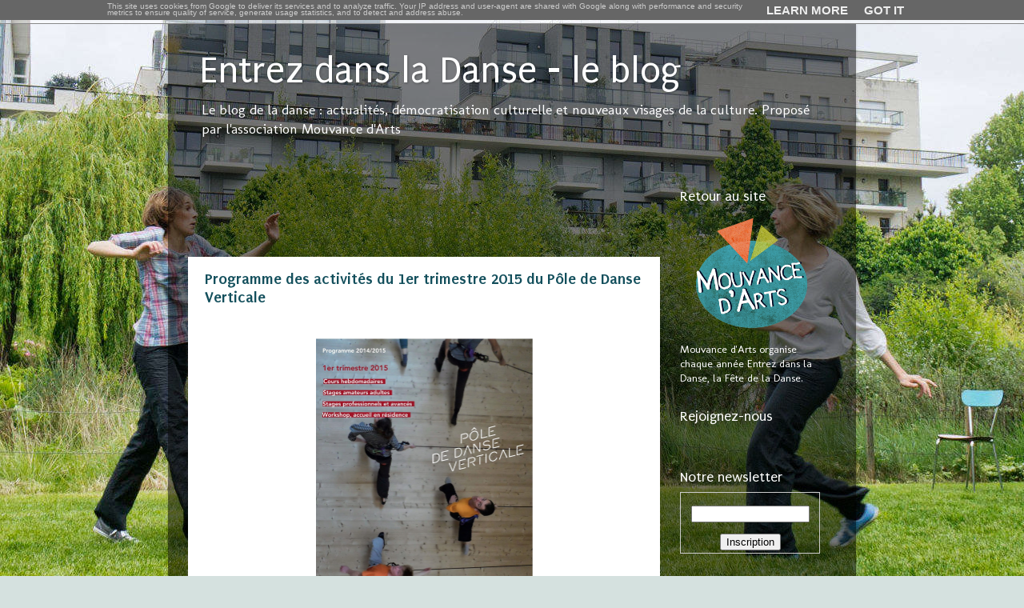

--- FILE ---
content_type: text/html; charset=UTF-8
request_url: https://blog.entrezdansladanse.fr/2014/
body_size: 46589
content:
<!DOCTYPE html>
<html class='v2' dir='ltr' lang='fr'>
<head>
<link href='https://www.blogger.com/static/v1/widgets/4128112664-css_bundle_v2.css' rel='stylesheet' type='text/css'/>
<meta content='width=1100' name='viewport'/>
<meta content='text/html; charset=UTF-8' http-equiv='Content-Type'/>
<meta content='blogger' name='generator'/>
<link href='https://blog.entrezdansladanse.fr/favicon.ico' rel='icon' type='image/x-icon'/>
<link href='https://blog.entrezdansladanse.fr/2014/' rel='canonical'/>
<link rel="alternate" type="application/atom+xml" title="Entrez dans la Danse - le blog - Atom" href="https://blog.entrezdansladanse.fr/feeds/posts/default" />
<link rel="alternate" type="application/rss+xml" title="Entrez dans la Danse - le blog - RSS" href="https://blog.entrezdansladanse.fr/feeds/posts/default?alt=rss" />
<link rel="service.post" type="application/atom+xml" title="Entrez dans la Danse - le blog - Atom" href="https://www.blogger.com/feeds/6350671135080740947/posts/default" />
<!--Can't find substitution for tag [blog.ieCssRetrofitLinks]-->
<meta content='Le blog de la danse : actualités, démocratisation culturelle et nouveaux visages de la culture. Proposé par l&#39;association Mouvance d&#39;Arts' name='description'/>
<meta content='https://blog.entrezdansladanse.fr/2014/' property='og:url'/>
<meta content='Entrez dans la Danse - le blog' property='og:title'/>
<meta content='Le blog de la danse : actualités, démocratisation culturelle et nouveaux visages de la culture. Proposé par l&#39;association Mouvance d&#39;Arts' property='og:description'/>
<title>Entrez dans la Danse - le blog: 2014</title>
<style type='text/css'>@font-face{font-family:'Molengo';font-style:normal;font-weight:400;font-display:swap;src:url(//fonts.gstatic.com/s/molengo/v17/I_uuMpWeuBzZNBtQXb1akwKso5f4bA.woff2)format('woff2');unicode-range:U+0100-02BA,U+02BD-02C5,U+02C7-02CC,U+02CE-02D7,U+02DD-02FF,U+0304,U+0308,U+0329,U+1D00-1DBF,U+1E00-1E9F,U+1EF2-1EFF,U+2020,U+20A0-20AB,U+20AD-20C0,U+2113,U+2C60-2C7F,U+A720-A7FF;}@font-face{font-family:'Molengo';font-style:normal;font-weight:400;font-display:swap;src:url(//fonts.gstatic.com/s/molengo/v17/I_uuMpWeuBzZNBtQXbNakwKso5c.woff2)format('woff2');unicode-range:U+0000-00FF,U+0131,U+0152-0153,U+02BB-02BC,U+02C6,U+02DA,U+02DC,U+0304,U+0308,U+0329,U+2000-206F,U+20AC,U+2122,U+2191,U+2193,U+2212,U+2215,U+FEFF,U+FFFD;}@font-face{font-family:'Puritan';font-style:normal;font-weight:400;font-display:swap;src:url(//fonts.gstatic.com/s/puritan/v25/845YNMgkAJ2VTtIoxJ36RPSL90I.woff2)format('woff2');unicode-range:U+0000-00FF,U+0131,U+0152-0153,U+02BB-02BC,U+02C6,U+02DA,U+02DC,U+0304,U+0308,U+0329,U+2000-206F,U+20AC,U+2122,U+2191,U+2193,U+2212,U+2215,U+FEFF,U+FFFD;}@font-face{font-family:'Puritan';font-style:normal;font-weight:700;font-display:swap;src:url(//fonts.gstatic.com/s/puritan/v25/845dNMgkAJ2VTtIozCbfUdmp-mjFVeo.woff2)format('woff2');unicode-range:U+0000-00FF,U+0131,U+0152-0153,U+02BB-02BC,U+02C6,U+02DA,U+02DC,U+0304,U+0308,U+0329,U+2000-206F,U+20AC,U+2122,U+2191,U+2193,U+2212,U+2215,U+FEFF,U+FFFD;}</style>
<style id='page-skin-1' type='text/css'><!--
/*-----------------------------------------------
Blogger Template Style
Name:     Picture Window
Designer: Blogger
URL:      www.blogger.com
----------------------------------------------- */
/* Content
----------------------------------------------- */
body {
font: normal normal 15px Molengo;
color: #000000;
background: #d5e1df url(//1.bp.blogspot.com/-qwqijAy_kZ0/VeJMd0fJTPI/AAAAAAAALYY/KHw2MYukQdc/s0-r/Entrez-Dans-la-Danse-2013-Oui-mais-Non-cie-Ma-29_4.jpg) repeat-x fixed top center;
}
html body .region-inner {
min-width: 0;
max-width: 100%;
width: auto;
}
.content-outer {
font-size: 90%;
}
a:link {
text-decoration:none;
color: #134f5c;
}
a:visited {
text-decoration:none;
color: #741b47;
}
a:hover {
text-decoration:underline;
color: #ff3325;
}
.content-outer {
background: transparent url(//www.blogblog.com/1kt/transparent/black50.png) repeat scroll top left;
-moz-border-radius: 0;
-webkit-border-radius: 0;
-goog-ms-border-radius: 0;
border-radius: 0;
-moz-box-shadow: 0 0 3px rgba(0, 0, 0, .15);
-webkit-box-shadow: 0 0 3px rgba(0, 0, 0, .15);
-goog-ms-box-shadow: 0 0 3px rgba(0, 0, 0, .15);
box-shadow: 0 0 3px rgba(0, 0, 0, .15);
margin: 0 auto;
}
.content-inner {
padding: 10px;
}
/* Header
----------------------------------------------- */
.header-outer {
background: transparent none repeat-x scroll top left;
_background-image: none;
color: #ffffff;
-moz-border-radius: 0;
-webkit-border-radius: 0;
-goog-ms-border-radius: 0;
border-radius: 0;
}
.Header img, .Header #header-inner {
-moz-border-radius: 0;
-webkit-border-radius: 0;
-goog-ms-border-radius: 0;
border-radius: 0;
}
.header-inner .Header .titlewrapper,
.header-inner .Header .descriptionwrapper {
padding-left: 30px;
padding-right: 30px;
}
.Header h1 {
font: normal normal 48px Puritan;
text-shadow: 1px 1px 3px rgba(0, 0, 0, 0.3);
}
.Header h1 a {
color: #ffffff;
}
.Header .description {
font-size: 130%;
}
/* Tabs
----------------------------------------------- */
.tabs-inner {
margin: .5em 15px 1em;
padding: 0;
}
.tabs-inner .section {
margin: 0;
}
.tabs-inner .widget ul {
padding: 0;
background: #666666 none repeat scroll bottom;
-moz-border-radius: 0;
-webkit-border-radius: 0;
-goog-ms-border-radius: 0;
border-radius: 0;
}
.tabs-inner .widget li {
border: none;
}
.tabs-inner .widget li a {
display: inline-block;
padding: .5em 1em;
margin-right: 0;
color: #ffffff;
font: normal normal 15px Puritan;
-moz-border-radius: 0 0 0 0;
-webkit-border-top-left-radius: 0;
-webkit-border-top-right-radius: 0;
-goog-ms-border-radius: 0 0 0 0;
border-radius: 0 0 0 0;
background: transparent none no-repeat scroll top left;
border-right: 1px solid #000000;
}
.tabs-inner .widget li:first-child a {
padding-left: 1.25em;
-moz-border-radius-topleft: 0;
-moz-border-radius-bottomleft: 0;
-webkit-border-top-left-radius: 0;
-webkit-border-bottom-left-radius: 0;
-goog-ms-border-top-left-radius: 0;
-goog-ms-border-bottom-left-radius: 0;
border-top-left-radius: 0;
border-bottom-left-radius: 0;
}
.tabs-inner .widget li.selected a,
.tabs-inner .widget li a:hover {
position: relative;
z-index: 1;
background: #ff0c1b none repeat scroll bottom;
color: #ffffff;
-moz-box-shadow: 0 0 0 rgba(0, 0, 0, .15);
-webkit-box-shadow: 0 0 0 rgba(0, 0, 0, .15);
-goog-ms-box-shadow: 0 0 0 rgba(0, 0, 0, .15);
box-shadow: 0 0 0 rgba(0, 0, 0, .15);
}
/* Headings
----------------------------------------------- */
h2 {
font: normal normal 18px Puritan;
text-transform: none;
color: #ffffff;
margin: .5em 0;
}
/* Main
----------------------------------------------- */
.main-outer {
background: transparent none repeat scroll top center;
-moz-border-radius: 0 0 0 0;
-webkit-border-top-left-radius: 0;
-webkit-border-top-right-radius: 0;
-webkit-border-bottom-left-radius: 0;
-webkit-border-bottom-right-radius: 0;
-goog-ms-border-radius: 0 0 0 0;
border-radius: 0 0 0 0;
-moz-box-shadow: 0 0 0 rgba(0, 0, 0, .15);
-webkit-box-shadow: 0 0 0 rgba(0, 0, 0, .15);
-goog-ms-box-shadow: 0 0 0 rgba(0, 0, 0, .15);
box-shadow: 0 0 0 rgba(0, 0, 0, .15);
}
.main-inner {
padding: 15px 20px 20px;
}
.main-inner .column-center-inner {
padding: 0 0;
}
.main-inner .column-left-inner {
padding-left: 0;
}
.main-inner .column-right-inner {
padding-right: 0;
}
/* Posts
----------------------------------------------- */
h3.post-title {
margin: 0;
font: normal bold 20px Puritan;
}
.comments h4 {
margin: 1em 0 0;
font: normal bold 20px Puritan;
}
.date-header span {
color: #ffffff;
}
.post-outer {
background-color: #ffffff;
border: solid 1px transparent;
-moz-border-radius: 0;
-webkit-border-radius: 0;
border-radius: 0;
-goog-ms-border-radius: 0;
padding: 15px 20px;
margin: 0 -20px 20px;
}
.post-body {
line-height: 1.4;
font-size: 110%;
position: relative;
}
.post-header {
margin: 0 0 1.5em;
color: #a6a6a6;
line-height: 1.6;
}
.post-footer {
margin: .5em 0 0;
color: #a6a6a6;
line-height: 1.6;
}
#blog-pager {
font-size: 140%
}
#comments .comment-author {
padding-top: 1.5em;
border-top: dashed 1px #ccc;
border-top: dashed 1px rgba(128, 128, 128, .5);
background-position: 0 1.5em;
}
#comments .comment-author:first-child {
padding-top: 0;
border-top: none;
}
.avatar-image-container {
margin: .2em 0 0;
}
/* Comments
----------------------------------------------- */
.comments .comments-content .icon.blog-author {
background-repeat: no-repeat;
background-image: url([data-uri]);
}
.comments .comments-content .loadmore a {
border-top: 1px solid #ff3325;
border-bottom: 1px solid #ff3325;
}
.comments .continue {
border-top: 2px solid #ff3325;
}
/* Widgets
----------------------------------------------- */
.widget ul, .widget #ArchiveList ul.flat {
padding: 0;
list-style: none;
}
.widget ul li, .widget #ArchiveList ul.flat li {
border-top: dashed 1px #ccc;
border-top: dashed 1px rgba(128, 128, 128, .5);
}
.widget ul li:first-child, .widget #ArchiveList ul.flat li:first-child {
border-top: none;
}
.widget .post-body ul {
list-style: disc;
}
.widget .post-body ul li {
border: none;
}
/* Footer
----------------------------------------------- */
.footer-outer {
color:#ffffff;
background: transparent none repeat scroll top center;
-moz-border-radius: 0 0 0 0;
-webkit-border-top-left-radius: 0;
-webkit-border-top-right-radius: 0;
-webkit-border-bottom-left-radius: 0;
-webkit-border-bottom-right-radius: 0;
-goog-ms-border-radius: 0 0 0 0;
border-radius: 0 0 0 0;
-moz-box-shadow: 0 0 0 rgba(0, 0, 0, .15);
-webkit-box-shadow: 0 0 0 rgba(0, 0, 0, .15);
-goog-ms-box-shadow: 0 0 0 rgba(0, 0, 0, .15);
box-shadow: 0 0 0 rgba(0, 0, 0, .15);
}
.footer-inner {
padding: 10px 20px 20px;
}
.footer-outer a {
color: #d0e0e3;
}
.footer-outer a:visited {
color: #d0e0e3;
}
.footer-outer a:hover {
color: #ff3325;
}
.footer-outer .widget h2 {
color: #ffffff;
}
/* Mobile
----------------------------------------------- */
html body.mobile {
height: auto;
}
html body.mobile {
min-height: 480px;
background-size: 100% auto;
}
.mobile .body-fauxcolumn-outer {
background: transparent none repeat scroll top left;
}
html .mobile .mobile-date-outer, html .mobile .blog-pager {
border-bottom: none;
background: transparent none repeat scroll top center;
margin-bottom: 10px;
}
.mobile .date-outer {
background: transparent none repeat scroll top center;
}
.mobile .header-outer, .mobile .main-outer,
.mobile .post-outer, .mobile .footer-outer {
-moz-border-radius: 0;
-webkit-border-radius: 0;
-goog-ms-border-radius: 0;
border-radius: 0;
}
.mobile .content-outer,
.mobile .main-outer,
.mobile .post-outer {
background: inherit;
border: none;
}
.mobile .content-outer {
font-size: 100%;
}
.mobile-link-button {
background-color: #134f5c;
}
.mobile-link-button a:link, .mobile-link-button a:visited {
color: #ffffff;
}
.mobile-index-contents {
color: #000000;
}
.mobile .tabs-inner .PageList .widget-content {
background: #ff0c1b none repeat scroll bottom;
color: #ffffff;
}
.mobile .tabs-inner .PageList .widget-content .pagelist-arrow {
border-left: 1px solid #000000;
}
aside a, .blog-pager a, .feed-links a {
color:lightblue!important;
}
aside a:hover, .blog-pager a:hover, .feed-links a:hover {
color:red;
}
aside a:visited, .blog-pager a:hover, .feed-links a:hover {
color:lightblue;
}
aside, .blog-pager, .feed-links {
color:white;
}
.cookie-choices-text {
font-size:10px !important;;
line-height:8px !important;
margin:0px !important;
}
.cookie-choices-info, .cookie-choices-inner {
height:25px !important;
padding:0px !important;
}
--></style>
<style id='template-skin-1' type='text/css'><!--
body {
min-width: 860px;
}
.content-outer, .content-fauxcolumn-outer, .region-inner {
min-width: 860px;
max-width: 860px;
_width: 860px;
}
.main-inner .columns {
padding-left: 0px;
padding-right: 220px;
}
.main-inner .fauxcolumn-center-outer {
left: 0px;
right: 220px;
/* IE6 does not respect left and right together */
_width: expression(this.parentNode.offsetWidth -
parseInt("0px") -
parseInt("220px") + 'px');
}
.main-inner .fauxcolumn-left-outer {
width: 0px;
}
.main-inner .fauxcolumn-right-outer {
width: 220px;
}
.main-inner .column-left-outer {
width: 0px;
right: 100%;
margin-left: -0px;
}
.main-inner .column-right-outer {
width: 220px;
margin-right: -220px;
}
#layout {
min-width: 0;
}
#layout .content-outer {
min-width: 0;
width: 800px;
}
#layout .region-inner {
min-width: 0;
width: auto;
}
body#layout div.add_widget {
padding: 8px;
}
body#layout div.add_widget a {
margin-left: 32px;
}
--></style>
<style>
    body {background-image:url(\/\/1.bp.blogspot.com\/-qwqijAy_kZ0\/VeJMd0fJTPI\/AAAAAAAALYY\/KHw2MYukQdc\/s0-r\/Entrez-Dans-la-Danse-2013-Oui-mais-Non-cie-Ma-29_4.jpg);}
    
@media (max-width: 200px) { body {background-image:url(\/\/1.bp.blogspot.com\/-qwqijAy_kZ0\/VeJMd0fJTPI\/AAAAAAAALYY\/KHw2MYukQdc\/w200\/Entrez-Dans-la-Danse-2013-Oui-mais-Non-cie-Ma-29_4.jpg);}}
@media (max-width: 400px) and (min-width: 201px) { body {background-image:url(\/\/1.bp.blogspot.com\/-qwqijAy_kZ0\/VeJMd0fJTPI\/AAAAAAAALYY\/KHw2MYukQdc\/w400\/Entrez-Dans-la-Danse-2013-Oui-mais-Non-cie-Ma-29_4.jpg);}}
@media (max-width: 800px) and (min-width: 401px) { body {background-image:url(\/\/1.bp.blogspot.com\/-qwqijAy_kZ0\/VeJMd0fJTPI\/AAAAAAAALYY\/KHw2MYukQdc\/w800\/Entrez-Dans-la-Danse-2013-Oui-mais-Non-cie-Ma-29_4.jpg);}}
@media (max-width: 1200px) and (min-width: 801px) { body {background-image:url(\/\/1.bp.blogspot.com\/-qwqijAy_kZ0\/VeJMd0fJTPI\/AAAAAAAALYY\/KHw2MYukQdc\/w1200\/Entrez-Dans-la-Danse-2013-Oui-mais-Non-cie-Ma-29_4.jpg);}}
/* Last tag covers anything over one higher than the previous max-size cap. */
@media (min-width: 1201px) { body {background-image:url(\/\/1.bp.blogspot.com\/-qwqijAy_kZ0\/VeJMd0fJTPI\/AAAAAAAALYY\/KHw2MYukQdc\/w1600\/Entrez-Dans-la-Danse-2013-Oui-mais-Non-cie-Ma-29_4.jpg);}}
  </style>
<link href='https://www.blogger.com/dyn-css/authorization.css?targetBlogID=6350671135080740947&amp;zx=667cfc8f-731e-41be-a966-8755fb2b071f' media='none' onload='if(media!=&#39;all&#39;)media=&#39;all&#39;' rel='stylesheet'/><noscript><link href='https://www.blogger.com/dyn-css/authorization.css?targetBlogID=6350671135080740947&amp;zx=667cfc8f-731e-41be-a966-8755fb2b071f' rel='stylesheet'/></noscript>
<meta name='google-adsense-platform-account' content='ca-host-pub-1556223355139109'/>
<meta name='google-adsense-platform-domain' content='blogspot.com'/>

<!-- data-ad-client=ca-pub-2897909530258826 -->

<script type="text/javascript" language="javascript">
  // Supply ads personalization default for EEA readers
  // See https://www.blogger.com/go/adspersonalization
  adsbygoogle = window.adsbygoogle || [];
  if (typeof adsbygoogle.requestNonPersonalizedAds === 'undefined') {
    adsbygoogle.requestNonPersonalizedAds = 1;
  }
</script>


</head>
<body class='loading variant-screen'>
<div class='navbar section' id='navbar' name='Navbar'><div class='widget Navbar' data-version='1' id='Navbar1'><script type="text/javascript">
    function setAttributeOnload(object, attribute, val) {
      if(window.addEventListener) {
        window.addEventListener('load',
          function(){ object[attribute] = val; }, false);
      } else {
        window.attachEvent('onload', function(){ object[attribute] = val; });
      }
    }
  </script>
<div id="navbar-iframe-container"></div>
<script type="text/javascript" src="https://apis.google.com/js/platform.js"></script>
<script type="text/javascript">
      gapi.load("gapi.iframes:gapi.iframes.style.bubble", function() {
        if (gapi.iframes && gapi.iframes.getContext) {
          gapi.iframes.getContext().openChild({
              url: 'https://www.blogger.com/navbar/6350671135080740947?origin\x3dhttps://blog.entrezdansladanse.fr',
              where: document.getElementById("navbar-iframe-container"),
              id: "navbar-iframe"
          });
        }
      });
    </script><script type="text/javascript">
(function() {
var script = document.createElement('script');
script.type = 'text/javascript';
script.src = '//pagead2.googlesyndication.com/pagead/js/google_top_exp.js';
var head = document.getElementsByTagName('head')[0];
if (head) {
head.appendChild(script);
}})();
</script>
</div></div>
<div class='body-fauxcolumns'>
<div class='fauxcolumn-outer body-fauxcolumn-outer'>
<div class='cap-top'>
<div class='cap-left'></div>
<div class='cap-right'></div>
</div>
<div class='fauxborder-left'>
<div class='fauxborder-right'></div>
<div class='fauxcolumn-inner'>
</div>
</div>
<div class='cap-bottom'>
<div class='cap-left'></div>
<div class='cap-right'></div>
</div>
</div>
</div>
<div class='content'>
<div class='content-fauxcolumns'>
<div class='fauxcolumn-outer content-fauxcolumn-outer'>
<div class='cap-top'>
<div class='cap-left'></div>
<div class='cap-right'></div>
</div>
<div class='fauxborder-left'>
<div class='fauxborder-right'></div>
<div class='fauxcolumn-inner'>
</div>
</div>
<div class='cap-bottom'>
<div class='cap-left'></div>
<div class='cap-right'></div>
</div>
</div>
</div>
<div class='content-outer'>
<div class='content-cap-top cap-top'>
<div class='cap-left'></div>
<div class='cap-right'></div>
</div>
<div class='fauxborder-left content-fauxborder-left'>
<div class='fauxborder-right content-fauxborder-right'></div>
<div class='content-inner'>
<header>
<div class='header-outer'>
<div class='header-cap-top cap-top'>
<div class='cap-left'></div>
<div class='cap-right'></div>
</div>
<div class='fauxborder-left header-fauxborder-left'>
<div class='fauxborder-right header-fauxborder-right'></div>
<div class='region-inner header-inner'>
<div class='header section' id='header' name='En-tête'><div class='widget Header' data-version='1' id='Header1'>
<div id='header-inner'>
<div class='titlewrapper'>
<h1 class='title'>
<a href='https://blog.entrezdansladanse.fr/'>
Entrez dans la Danse - le blog
</a>
</h1>
</div>
<div class='descriptionwrapper'>
<p class='description'><span>Le blog de la danse : actualités, démocratisation culturelle  et nouveaux visages de la culture. Proposé par l'association Mouvance d'Arts</span></p>
</div>
</div>
</div></div>
</div>
</div>
<div class='header-cap-bottom cap-bottom'>
<div class='cap-left'></div>
<div class='cap-right'></div>
</div>
</div>
</header>
<div class='tabs-outer'>
<div class='tabs-cap-top cap-top'>
<div class='cap-left'></div>
<div class='cap-right'></div>
</div>
<div class='fauxborder-left tabs-fauxborder-left'>
<div class='fauxborder-right tabs-fauxborder-right'></div>
<div class='region-inner tabs-inner'>
<div class='tabs no-items section' id='crosscol' name='Toutes les colonnes'></div>
<div class='tabs no-items section' id='crosscol-overflow' name='Cross-Column 2'></div>
</div>
</div>
<div class='tabs-cap-bottom cap-bottom'>
<div class='cap-left'></div>
<div class='cap-right'></div>
</div>
</div>
<div class='main-outer'>
<div class='main-cap-top cap-top'>
<div class='cap-left'></div>
<div class='cap-right'></div>
</div>
<div class='fauxborder-left main-fauxborder-left'>
<div class='fauxborder-right main-fauxborder-right'></div>
<div class='region-inner main-inner'>
<div class='columns fauxcolumns'>
<div class='fauxcolumn-outer fauxcolumn-center-outer'>
<div class='cap-top'>
<div class='cap-left'></div>
<div class='cap-right'></div>
</div>
<div class='fauxborder-left'>
<div class='fauxborder-right'></div>
<div class='fauxcolumn-inner'>
</div>
</div>
<div class='cap-bottom'>
<div class='cap-left'></div>
<div class='cap-right'></div>
</div>
</div>
<div class='fauxcolumn-outer fauxcolumn-left-outer'>
<div class='cap-top'>
<div class='cap-left'></div>
<div class='cap-right'></div>
</div>
<div class='fauxborder-left'>
<div class='fauxborder-right'></div>
<div class='fauxcolumn-inner'>
</div>
</div>
<div class='cap-bottom'>
<div class='cap-left'></div>
<div class='cap-right'></div>
</div>
</div>
<div class='fauxcolumn-outer fauxcolumn-right-outer'>
<div class='cap-top'>
<div class='cap-left'></div>
<div class='cap-right'></div>
</div>
<div class='fauxborder-left'>
<div class='fauxborder-right'></div>
<div class='fauxcolumn-inner'>
</div>
</div>
<div class='cap-bottom'>
<div class='cap-left'></div>
<div class='cap-right'></div>
</div>
</div>
<!-- corrects IE6 width calculation -->
<div class='columns-inner'>
<div class='column-center-outer'>
<div class='column-center-inner'>
<div class='main section' id='main' name='Principal'><div class='widget AdSense' data-version='1' id='AdSense1'>
<div class='widget-content'>
<script type="text/javascript"><!--
google_ad_client="pub-2897909530258826";
google_ad_host="pub-1556223355139109";
google_ad_host_channel="00000";
google_ad_width=468;
google_ad_height=60;
google_ad_format="468x60_as";
google_ad_type="text_image";
google_color_border="000000";
google_color_bg="F0F0F0";
google_color_link="0000FF";
google_color_url="008000";
google_color_text="000000";
//--></script>
<script type="text/javascript" src="//pagead2.googlesyndication.com/pagead/show_ads.js">
</script>
<div class='clear'></div>
</div>
</div><div class='widget Blog' data-version='1' id='Blog1'>
<div class='blog-posts hfeed'>

          <div class="date-outer">
        

          <div class="date-posts">
        
<div class='post-outer'>
<div class='post hentry'>
<a name='1615086036075693687'></a>
<h3 class='post-title entry-title'>
<a href='https://blog.entrezdansladanse.fr/2014/12/programme-des-activites-du-1er.html'> Programme des activités du 1er trimestre 2015 du Pôle de Danse Verticale</a>
</h3>
<div class='post-header'>
<div class='post-header-line-1'></div>
</div>
<div class='post-body entry-content'>
<div class="MsoNormal" style="background-color: white;">
</div>
<div style="color: #222222; font-family: arial, sans-serif; text-align: justify;">
<br /></div>
<div class="separator" style="clear: both; text-align: center;">
<a href="https://blogger.googleusercontent.com/img/b/R29vZ2xl/AVvXsEhKZYXORQ7YszIBsvMfmuHMNxR3Kl9zYZaCWheMXQIF-b7QL4K3WRijey2sAr8hUO2gCDUX2DE4yfH3CfmlrfgVpav7UX-AmmKVgiCAN8BvhV1KN3Cy_rGwZ5TOaOMpZkJmh0QSMozK8ns/s1600/noname.jpg" imageanchor="1" style="margin-left: 1em; margin-right: 1em;"><img border="0" height="400" src="https://blogger.googleusercontent.com/img/b/R29vZ2xl/AVvXsEhKZYXORQ7YszIBsvMfmuHMNxR3Kl9zYZaCWheMXQIF-b7QL4K3WRijey2sAr8hUO2gCDUX2DE4yfH3CfmlrfgVpav7UX-AmmKVgiCAN8BvhV1KN3Cy_rGwZ5TOaOMpZkJmh0QSMozK8ns/s1600/noname.jpg" width="271" /></a></div>
<div style="text-align: justify;">
<span style="color: #222222; font-family: Times;"><br /></span></div>
<br />
<div class="MsoNormal" style="background-color: white; color: #222222; font-family: arial, sans-serif; text-align: justify;">
<span style="font-family: Times;">Le&nbsp;</span><span style="font-size: 13px;">Pôle de Danse Verticale de Charenton / Cie Retouramont &nbsp;</span><span style="font-family: Times;">vous propose début 2015 différents stages :</span></div>
<div class="MsoNormal" style="background-color: white;">
</div>
<div style="text-align: justify;">
<span style="color: #222222; font-family: Times;"><br /></span></div>
<span style="color: #222222; font-family: Times;"><div style="text-align: justify;">
- Les fondamentaux de la&nbsp;<b><span style="color: #c0504d;">Danse Verticale</span></b>&nbsp;pour amateurs et professionnels - entre autres ce trimestre un&nbsp;<b>stage AFDAS&nbsp;<span style="color: #990000;">Danse verticale et espaces chorégraphiques.</span></b></div>
<div style="text-align: justify;">
&nbsp;</div>
<u></u></span><br />
<div class="MsoNormal" style="background-color: white; color: #222222; font-family: arial, sans-serif; text-align: justify;">
<span style="font-family: Times;">Mais aussi, des stages atypiques qui mêlent d'autres formes d&#8217;art comme&nbsp;<b><span style="color: #c0504d;">Clown et Danse Verticale</span></b>,&nbsp;<b><span style="color: #c0504d;">Marionnettes et Danse Verticale</span></b>,&nbsp;<b><span style="color: #c0504d;">Yoga et Danse Verticale</span></b>.&nbsp;</span></div>
<div class="MsoNormal" style="background-color: white; color: #222222; font-family: arial, sans-serif; text-align: justify;">
<br /><span style="font-family: Times;"><u></u><u></u></span></div>
<div class="MsoNormal" style="background-color: white; color: #222222; font-family: arial, sans-serif; text-align: justify;">
<span style="font-family: Times;">Ils mettent également en place des stages de&nbsp;<b><span style="color: #c0504d;">Mâts Chinois</span></b>&nbsp;et pour une meilleure connaissance corporelle des stages et cours de&nbsp;<b><span style="color: #c0504d;">Yoga</span></b>, de&nbsp;<b><span style="color: #c0504d;">Pilates</span></b>&nbsp;et une forme nouvelle "<b><span style="color: #c0504d;">Les Bâtis Chorégraphiques</span></b>".</span></div>
<div class="MsoNormal" style="background-color: white;">
</div>
<div style="text-align: justify;">
<span style="color: #222222; font-family: Times;"><br /></span></div>
<span style="font-family: Times;"><div style="color: #222222; text-align: justify;">
L'équipe vous invite &nbsp;à participer gratuitement les mardis matin à 8h00 à notre atelier "<b><span style="color: #c0504d;">Posture de Verticalité</span></b>", et à cliquer sur ce lien pour découvrir le programme du 1er trimestre 2015:</div>
<div style="color: #222222; text-align: justify;">
<a href="http://www.retouramont.com/IMG/pdf/programme_1er_trim_2015_-_copie.pdf?1301/10405dead9d2a8bf69ab9c3b825ec2fe0e190e0e" style="color: #1155cc; font-weight: bold;" target="_blank">Programme des activités du 1er trimestre 2015 du Pôle de Danse Verticale</a>&nbsp;</div>
</span><br />
<div class="MsoNormal" style="background-color: white; color: #222222; font-family: arial, sans-serif; font-size: 13px;">
<span style="font-family: Times;"><br /></span></div>
<div class="MsoNormal" style="background-color: white; color: #222222; font-family: arial, sans-serif; font-size: 13px;">
<span style="font-family: Times;"><br /></span></div>
<div class="MsoNormal" style="background-color: white; color: #222222; font-family: arial, sans-serif; font-size: 13px;">
Tarifs et inscription :</div>
<div class="MsoNormal" style="background-color: white; color: #222222; font-family: arial, sans-serif; font-size: 13px;">
Pôle de Danse Verticale de Charenton / Cie Retouramont&nbsp;</div>
<div class="MsoNormal" style="background-color: white; color: #222222; font-family: arial, sans-serif; font-size: 13px;">
197 rue de Paris 94220 Charenton-le-Pont</div>
<div class="MsoNormal" style="background-color: white; color: #222222; font-family: arial, sans-serif; font-size: 13px;">
Tél : 01 43 96 95 54 / 07 89 50 53 94</div>
<div class="MsoNormal" style="background-color: white; color: #222222; font-family: arial, sans-serif; font-size: 13px;">
polededanseverticale@retouramont.com&nbsp;</div>
<div class="MsoNormal" style="background-color: white; color: #222222; font-family: arial, sans-serif; font-size: 13px;">
www.retouramont.com</div>
<div class="MsoNormal" style="background-color: white; color: #222222; font-family: arial, sans-serif; font-size: 13px;">
<span style="font-family: Times;"><br /></span></div>
<div style="background-color: white; color: #222222; font-family: arial, sans-serif; font-size: 13px; margin-left: 0cm;">
<b>"Communiqué de presse de la rencontre internationale de danse verticale qui s'est déroulé</b><b>&nbsp;l'Université de Limerick et Fidget Feet en Irlande avec l</b>e <b>Pôle de Danse Verticale/Cie Retouramont</b><br /><br />Le Pôle de Danse Verticale/Cie Retouramont se veut un espace de référence de la pratique et de la création en danse verticale. Ce lieu unique en France développe les maillages entre la danse verticale et d'autres disciplines artistiques, dans des espaces d'exploration que sont le studio et les villes du territoire.<br /><br />Communiqué de presse<u></u><u></u></div>
<div class="MsoNormal" style="background-color: white; color: #222222; font-family: arial, sans-serif; font-size: 13px; text-align: justify;">
Aujourd'hui, la danse verticale explose de créativité grâce à son désir d'hybridation avec d'autres arts. Certains artistes d'autres disciplines viennent eux aussi à la danse verticale et participent à cette folie inventive. Ces croisements réinventent les espaces, imaginent des corps nouveaux, et créent de nouvelles écritures contemporaines.<br /><br />Dès le départ, il y a 30 ans, la danse verticale s'est enrichie des multiples pratiques de ses premiers explorateurs. Elle est née d'un désir d'espace ; l'environnement devenant le lieu de tous les possibles. Ces explorateurs sont arrivés en quelques années à mettre en place un vocabulaire gestuel et à élaborer des techniques qui ont permis de conquérir l'espace de la scène, de la ville, des espaces naturels.&nbsp;&nbsp;&nbsp;&nbsp;&nbsp;&nbsp;&nbsp;&nbsp;&nbsp;&nbsp;&nbsp;<br /><br />Le Pôle de Danse Verticale, mené par la cie Retouramont, souhaite aujourd'hui porter une réflexion sur la danse verticale en tant que pratique novatrice et incontournable de nos jours.&nbsp;&nbsp;<br />A son initiative, une rencontre avec 6 autres acteurs européens et internationaux de la danse verticale (Fidget Feet (Irlande), Il Posto (Italie), Gravity &amp; Levity (Grande Bretagne), Kate Lawrence (Pays de Galles), Aeriosa (Canada), Histeria Nova (Croatie)) s'est déroulée en Irlande, accueillie par l'Université de Limerick et Fidget Feet, les 5 et 6 novembre 2014.&nbsp;&nbsp;&nbsp;&nbsp;&nbsp;&nbsp;&nbsp;<br />Cette première étape s'est concentrée sur les intérêts communs et sur les questions liées à la pratique, la transmission et la recherche.&nbsp;&nbsp;&nbsp;&nbsp;&nbsp;&nbsp;&nbsp;&nbsp;&nbsp;&nbsp;&nbsp;<br /><br />De nombreuses questions sont soulevées et doivent être partagées afin de mener une réflexion collective au-delà de ce groupe :<u></u><u></u></div>
<div class="MsoNormal" style="background-color: white; color: #222222; font-family: arial, sans-serif; font-size: 13px;">
- Peut-on parler d'un art nouveau ?<br />- Comment la danse verticale participe-t-elle à un questionnement contemporain sur la société ou la ville ?<br />- Comment et doit-on définir notre pratique ?<br />- Comment l'hybridation avec d'autres arts déploie-t-elle les potentialités de notre pratique ?<br />- Comment les riggers peuvent-ils justifier et défendre le fait de contourner la réglementation du travailleur sur corde pour une meilleure sécurité&nbsp;?<br />- La danse verticale est un outil de spatialité, comment développer ses possibilités ?<br />...<u></u><u></u></div>
<div class="MsoNormal" style="background-color: white; color: #222222; font-family: arial, sans-serif; font-size: 13px;">
Il ne s&#8217;agit pas d&#8217;instaurer des règles mais plutôt de créer des espaces de discussion et de réflexion au travers de rencontres, de forums et d&#8217;échanges. Ces outils vont permettre de prendre conscience du mouvement dans lequel nous sommes embarqués et nous aider à mieux travailler et créer&nbsp;!<b>"</b></div>
<div class="MsoNormal" style="background-color: white; color: #222222; font-family: arial, sans-serif; font-size: 13px;">
<b><br /></b></div>
<div class="MsoNormal" style="background-color: white; color: #222222; font-family: arial, sans-serif; font-size: 13px;">
Vous êtes artistes, vous aimez sortir des sentiers battus, allez-y !</div>
<div class="MsoNormal" style="background-color: white; color: #222222; font-family: arial, sans-serif; font-size: 13px;">
<br /></div>
<div class="MsoNormal" style="background-color: white; color: #222222; font-family: arial, sans-serif; font-size: 13px;">
Valérie Gros-Dubois</div>
<div style='clear: both;'></div>
</div>
<div class='post-footer'>
<div class='post-footer-line post-footer-line-1'><span class='post-author vcard'>
Posted by
<span class='fn'>Valérie Gros-Dubois</span>
</span>
<span class='post-comment-link'>
<a class='comment-link' href='https://blog.entrezdansladanse.fr/2014/12/programme-des-activites-du-1er.html#comment-form' onclick=''>0
comments</a>
</span>
<span class='post-icons'>
<span class='item-action'>
<a href='https://www.blogger.com/email-post/6350671135080740947/1615086036075693687' title='Envoyer l&#39;article par e-mail'>
<img alt="" class="icon-action" height="13" src="//img1.blogblog.com/img/icon18_email.gif" width="18">
</a>
</span>
<span class='item-control blog-admin pid-1055413607'>
<a href='https://www.blogger.com/post-edit.g?blogID=6350671135080740947&postID=1615086036075693687&from=pencil' title='Modifier l&#39;article'>
<img alt='' class='icon-action' height='18' src='https://resources.blogblog.com/img/icon18_edit_allbkg.gif' width='18'/>
</a>
</span>
</span>
<span class='post-backlinks post-comment-link'>
</span>
<div class='post-share-buttons'>
<a class='goog-inline-block share-button sb-email' href='https://www.blogger.com/share-post.g?blogID=6350671135080740947&postID=1615086036075693687&target=email' target='_blank' title='Envoyer par e-mail'><span class='share-button-link-text'>Envoyer par e-mail</span></a><a class='goog-inline-block share-button sb-blog' href='https://www.blogger.com/share-post.g?blogID=6350671135080740947&postID=1615086036075693687&target=blog' onclick='window.open(this.href, "_blank", "height=270,width=475"); return false;' target='_blank' title='BlogThis!'><span class='share-button-link-text'>BlogThis!</span></a><a class='goog-inline-block share-button sb-twitter' href='https://www.blogger.com/share-post.g?blogID=6350671135080740947&postID=1615086036075693687&target=twitter' target='_blank' title='Partager sur X'><span class='share-button-link-text'>Partager sur X</span></a><a class='goog-inline-block share-button sb-facebook' href='https://www.blogger.com/share-post.g?blogID=6350671135080740947&postID=1615086036075693687&target=facebook' onclick='window.open(this.href, "_blank", "height=430,width=640"); return false;' target='_blank' title='Partager sur Facebook'><span class='share-button-link-text'>Partager sur Facebook</span></a><a class='goog-inline-block share-button sb-pinterest' href='https://www.blogger.com/share-post.g?blogID=6350671135080740947&postID=1615086036075693687&target=pinterest' target='_blank' title='Partager sur Pinterest'><span class='share-button-link-text'>Partager sur Pinterest</span></a>
</div>
</div>
<div class='post-footer-line post-footer-line-2'><span class='post-labels'>
Labels:
<a href='https://blog.entrezdansladanse.fr/search/label/Actualit%C3%A9s%20Danse' rel='tag'>Actualités Danse</a>,
<a href='https://blog.entrezdansladanse.fr/search/label/Danse%20contemporaine' rel='tag'>Danse contemporaine</a>,
<a href='https://blog.entrezdansladanse.fr/search/label/On%20vous%20recommande' rel='tag'>On vous recommande</a>
</span>
</div>
<div class='post-footer-line post-footer-line-3'><span class='star-ratings'>
</span>
</div>
</div>
</div>
</div>
<div class='inline-ad'>
<script type="text/javascript"><!--
google_ad_client="pub-2897909530258826";
google_ad_host="pub-1556223355139109";
google_ad_width=336;
google_ad_height=280;
google_ad_format="336x280_as";
google_ad_type="text_image";
google_ad_host_channel="0001";
google_color_border="FFFFFF";
google_color_bg="FFFFFF";
google_color_link="E1771E";
google_color_url="335577";
google_color_text="333333";
//--></script>
<script type="text/javascript" src="//pagead2.googlesyndication.com/pagead/show_ads.js">
</script>
</div>

          </div></div>
        

          <div class="date-outer">
        

          <div class="date-posts">
        
<div class='post-outer'>
<div class='post hentry'>
<a name='4454806441149143427'></a>
<h3 class='post-title entry-title'>
<a href='https://blog.entrezdansladanse.fr/2014/12/un-bon-plan-restau-pour-nos-bourses.html'>Un bon plan restau pour nos bourses d'artistes : La cantoche 42 à Ménilmontant !</a>
</h3>
<div class='post-header'>
<div class='post-header-line-1'></div>
</div>
<div class='post-body entry-content'>
<div style="text-align: justify;">
<span style="background-color: white; color: #222222; font-family: arial, sans-serif; font-size: 14px; line-height: 23px;">C'est rare que nous vous recommandions un restau ! Mais nous avons découvert l&#8217;univers rétro et simple de <b>La Cantoche 42</b> de Ménilmontant.</span></div>
<span style="background-color: white; color: #222222; font-family: arial, sans-serif; font-size: 14px; line-height: 23px;"><br /></span>
<span style="background-color: white; color: #222222; font-family: arial, sans-serif; font-size: 14px; line-height: 23px;">Voici ce qu'en dit le site "Les</span><span style="background-color: white; color: #222222; font-family: arial, sans-serif; font-size: 14px; line-height: 23px;">&nbsp;petites tables" :</span><br />
<span style="background-color: white; color: #222222; font-family: arial, sans-serif; font-size: 14px; line-height: 23px;"><br /></span>
<div class="separator" style="clear: both; text-align: center;">
<a href="https://blogger.googleusercontent.com/img/b/R29vZ2xl/AVvXsEgQgkH71KOS8te-hLR8vNTzTW6iERIumvAJAtvycuZ_tgHZ-QywPeSnJkIP7MLbBRT5EK74vw4q1K70Fxy1mrrf-Z3JZYHunD7UeXPeV_ApS3jyamx5-2rCQ4FqzmTxoBePVCRz2F36QIE/s1600/cantoche-42-details-salle-970x775.jpg" imageanchor="1" style="margin-left: 1em; margin-right: 1em;"><img border="0" height="255" src="https://blogger.googleusercontent.com/img/b/R29vZ2xl/AVvXsEgQgkH71KOS8te-hLR8vNTzTW6iERIumvAJAtvycuZ_tgHZ-QywPeSnJkIP7MLbBRT5EK74vw4q1K70Fxy1mrrf-Z3JZYHunD7UeXPeV_ApS3jyamx5-2rCQ4FqzmTxoBePVCRz2F36QIE/s1600/cantoche-42-details-salle-970x775.jpg" width="320" /></a></div>
<span style="background-color: white; color: #222222; font-family: arial, sans-serif; font-size: 14px; line-height: 23px;"><br /></span>
<h3 style="box-sizing: border-box; font-family: Lato, sans-serif; font-size: 22px; line-height: 21px; margin: 0px 0px 15px;">
"Le repaire des amateurs de viande</h3>
<div style="box-sizing: border-box; font-family: Lato, sans-serif; font-size: 16px; line-height: 21px; margin-bottom: 15px; padding: 0px; text-align: justify;">
<strong style="box-sizing: border-box;">On pourrait vous expliquer qu&#8217;ici, la cuisson de la viande confine à la perfection.&nbsp;</strong>Mais ça n&#8217;est pas le plus important. On pourrait ajouter que les pièces de bœuf fricotent dans l&#8217;assiette avec des pommes de terres cisaillées chaque matin et rissolées dans la graisse d&#8217;oie. Mais ça n&#8217;est pas non plus ce qui compte. Ce qui fait le succès de La Cantoche 42, c&#8217;est la provenance de sa viande, qui déboule tout droit des verts pâturages de l&#8217;Aubrac ou du Cantal. Tendre comme une joue de nourrisson et beaucoup plus goûteuse qu&#8217;un (vulgaire) filet.</div>
<div style="box-sizing: border-box; font-family: Lato, sans-serif; font-size: 16px; line-height: 21px; margin-bottom: 15px; padding: 0px; text-align: justify;">
Notez que Jean, le patron, décline aussi sa bidoche quatre étoiles en tartare ou la coince entre deux buns briochés fabriqués par Rachel, la star des boulangères parisiennes, pour obtenir un réjouissant burger. Une merveille aux oignons caramélisés, à déguster en contemplant le cadre industriel furieusement tendance de cet ancien rade de quartier. Mais ça n&#8217;est pas, non plus, le plus important.</div>
<div style="box-sizing: border-box; font-family: Lato, sans-serif; font-size: 16px; line-height: 21px; margin-bottom: 15px; padding: 0px;">
</div>
<div style="text-align: justify;">
<strong style="box-sizing: border-box;">Formule salade de noix + pièce de bœuf ou tartare ou burger :</strong></div>
<strong style="box-sizing: border-box;"><div style="text-align: justify;">
<strong style="box-sizing: border-box;">9,90 &#8364; (déjeuner), 11,90 &#8364; (dîner)"</strong></div>
</strong><br />
<div style="box-sizing: border-box; margin-bottom: 15px; padding: 0px; text-align: justify;">
<span style="color: #222222; font-family: arial, sans-serif;"><span style="background-color: white; font-size: 14px; line-height: 23px;">Nous avons testé et nous vous le recommandons pas seulement pour son prix, mais pour sa viande savoureuse et le sourire de Jean, content de faire plaisir à nos papilles. Il propose également une sélection de 20 vins au verre et il s'y connait en dégustation !</span></span></div>
<div style="box-sizing: border-box; margin-bottom: 15px; padding: 0px; text-align: justify;">
<span style="color: #222222; font-family: arial, sans-serif;"><span style="background-color: white; font-size: 14px; line-height: 23px;">42, Rue Ménilmontant 75020 Paris</span></span></div>
<div style="box-sizing: border-box; margin-bottom: 15px; padding: 0px; text-align: justify;">
<span style="color: #222222; font-family: arial, sans-serif;"><span style="background-color: white; font-size: 14px; line-height: 23px;">Tél: 01.43.49.21.24</span></span></div>
<div style="box-sizing: border-box; margin-bottom: 15px; padding: 0px; text-align: justify;">
<span style="color: #222222; font-family: arial, sans-serif;"><span style="background-color: white; font-size: 14px; line-height: 23px;">Autres bons plans, suivez :&nbsp;</span><span style="font-size: 14px; line-height: 23px;"><a href="http://www.lespetitestables.com/">http://www.lespetitestables.com</a>&nbsp;:&nbsp;</span></span><span style="font-family: 'Lobster Two', cursive; line-height: 28px;">Le guide des&nbsp;</span><strong style="box-sizing: border-box; color: #b80505; font-family: 'Lobster Two', cursive; line-height: 28px;">(vrais)</strong><span style="font-family: 'Lobster Two', cursive; line-height: 28px;">&nbsp;</span><span style="font-family: 'Lobster Two', cursive; line-height: 28px;">bons restos parisiens à moins de 10 &#8364; mis en place par Thomas et Romain. Et on leur dit merci !!!</span></div>
<div style="box-sizing: border-box; margin-bottom: 15px; padding: 0px; text-align: justify;">
<span style="font-family: 'Lobster Two', cursive; line-height: 28px;">Valérie Gros-Dubois</span></div>
<div style="box-sizing: border-box; margin-bottom: 15px; padding: 0px;">
<span style="color: #222222; font-family: arial, sans-serif;"><span style="background-color: white; font-size: 14px; line-height: 23px;"><br /></span></span></div>
<div style='clear: both;'></div>
</div>
<div class='post-footer'>
<div class='post-footer-line post-footer-line-1'><span class='post-author vcard'>
Posted by
<span class='fn'>Valérie Gros-Dubois</span>
</span>
<span class='post-comment-link'>
<a class='comment-link' href='https://blog.entrezdansladanse.fr/2014/12/un-bon-plan-restau-pour-nos-bourses.html#comment-form' onclick=''>0
comments</a>
</span>
<span class='post-icons'>
<span class='item-action'>
<a href='https://www.blogger.com/email-post/6350671135080740947/4454806441149143427' title='Envoyer l&#39;article par e-mail'>
<img alt="" class="icon-action" height="13" src="//img1.blogblog.com/img/icon18_email.gif" width="18">
</a>
</span>
<span class='item-control blog-admin pid-1055413607'>
<a href='https://www.blogger.com/post-edit.g?blogID=6350671135080740947&postID=4454806441149143427&from=pencil' title='Modifier l&#39;article'>
<img alt='' class='icon-action' height='18' src='https://resources.blogblog.com/img/icon18_edit_allbkg.gif' width='18'/>
</a>
</span>
</span>
<span class='post-backlinks post-comment-link'>
</span>
<div class='post-share-buttons'>
<a class='goog-inline-block share-button sb-email' href='https://www.blogger.com/share-post.g?blogID=6350671135080740947&postID=4454806441149143427&target=email' target='_blank' title='Envoyer par e-mail'><span class='share-button-link-text'>Envoyer par e-mail</span></a><a class='goog-inline-block share-button sb-blog' href='https://www.blogger.com/share-post.g?blogID=6350671135080740947&postID=4454806441149143427&target=blog' onclick='window.open(this.href, "_blank", "height=270,width=475"); return false;' target='_blank' title='BlogThis!'><span class='share-button-link-text'>BlogThis!</span></a><a class='goog-inline-block share-button sb-twitter' href='https://www.blogger.com/share-post.g?blogID=6350671135080740947&postID=4454806441149143427&target=twitter' target='_blank' title='Partager sur X'><span class='share-button-link-text'>Partager sur X</span></a><a class='goog-inline-block share-button sb-facebook' href='https://www.blogger.com/share-post.g?blogID=6350671135080740947&postID=4454806441149143427&target=facebook' onclick='window.open(this.href, "_blank", "height=430,width=640"); return false;' target='_blank' title='Partager sur Facebook'><span class='share-button-link-text'>Partager sur Facebook</span></a><a class='goog-inline-block share-button sb-pinterest' href='https://www.blogger.com/share-post.g?blogID=6350671135080740947&postID=4454806441149143427&target=pinterest' target='_blank' title='Partager sur Pinterest'><span class='share-button-link-text'>Partager sur Pinterest</span></a>
</div>
</div>
<div class='post-footer-line post-footer-line-2'><span class='post-labels'>
Labels:
<a href='https://blog.entrezdansladanse.fr/search/label/Actualit%C3%A9s%20Danse' rel='tag'>Actualités Danse</a>,
<a href='https://blog.entrezdansladanse.fr/search/label/On%20vous%20recommande' rel='tag'>On vous recommande</a>
</span>
</div>
<div class='post-footer-line post-footer-line-3'><span class='star-ratings'>
</span>
</div>
</div>
</div>
</div>

          </div></div>
        

          <div class="date-outer">
        

          <div class="date-posts">
        
<div class='post-outer'>
<div class='post hentry'>
<a name='2957605678859070184'></a>
<h3 class='post-title entry-title'>
<a href='https://blog.entrezdansladanse.fr/2014/12/festival-h20-2014-5-decembre-19h30-et.html'>Festival H20 2014 - 5 décembre à 19h30 et les autres jours</a>
</h3>
<div class='post-header'>
<div class='post-header-line-1'></div>
</div>
<div class='post-body entry-content'>
<h1 class="titrePrincipal" style="background-color: white; color: #774898; font-family: Arial, sans-serif; font-size: 2.333em; font-weight: normal; line-height: 25px; margin: 20px 0px 30px; padding: 0px;">
</h1>
<div class="articleBody" style="background-color: white; margin: 0px; padding: 0px;">
<span style="font-family: Arial, sans-serif; font-size: 12px;"><a class="anchor" href="https://www.blogger.com/null" name="c450" style="color: #774898;"></a></span><br />
<div class="separator" style="clear: both; color: #333333; font-family: Arial, sans-serif; font-size: 12px; text-align: center;">
</div>
<div class="headerAgenda" style="color: #333333; font-family: Arial, sans-serif; margin: 0px; overflow: hidden; padding: 0px;">
<div class="separator" style="clear: both; font-size: 12px; text-align: center;">
<a href="https://blogger.googleusercontent.com/img/b/R29vZ2xl/AVvXsEgdvKiGaKktyMeJYq3_C6_0Vi7xVkTkqAmzMESesUp01vYlSq4a8zv1Z90ibpFkC6wYPRrcqx5VQJtAiUkoBnWHbf2ID7-bTEqevw4q8YCUiGlPsO_hcHmSy9ZzGphwYb87NWjZmzpRtlo/s1600/t%C3%A9l%C3%A9chargement.jpg" imageanchor="1" style="margin-left: 1em; margin-right: 1em;"><img border="0" src="https://blogger.googleusercontent.com/img/b/R29vZ2xl/AVvXsEgdvKiGaKktyMeJYq3_C6_0Vi7xVkTkqAmzMESesUp01vYlSq4a8zv1Z90ibpFkC6wYPRrcqx5VQJtAiUkoBnWHbf2ID7-bTEqevw4q8YCUiGlPsO_hcHmSy9ZzGphwYb87NWjZmzpRtlo/s1600/t%C3%A9l%C3%A9chargement.jpg" /></a></div>
<div class="categoryAgenda" style="font-size: 12px; line-height: 18px; margin-bottom: 20px; padding: 0px; text-align: center;">
Culture, Publics jeunes, Tous publics</div>
<div class="dateAgenda" style="font-size: 12px; line-height: 18px; margin-bottom: 20px; padding: 0px; text-align: center;">
Vendredi 5 décembre 2014 à 19h30</div>
<div class="chapeau" style="font-size: 1.25em; font-weight: bold; line-height: 18px; margin-bottom: 10px !important; margin-top: 10px !important; padding: 0px; text-align: justify;">
<div style="text-align: justify;">
<span style="font-size: large;">Demain soir découvrez ce que vous a réservé Carlo Diaconale dans le cadre de son 2e programme de la 18e édition du Festival H&#178;O, consacrée aux écritures chorégraphiques féminines de &nbsp;Danse hip-hop.</span></div>
</div>
<div class="chapeau" style="font-size: 1.25em; font-weight: bold; line-height: 18px; margin-bottom: 10px !important; margin-top: 10px !important; padding: 0px; text-align: justify;">
<span style="font-size: 1.25em;"><br /></span></div>
</div>
<span class="box imageBox  imageBoxBorder imageBoxRight" style="border-bottom-color: rgb(232, 232, 232); border-bottom-style: solid; border-bottom-width: 2px; clear: none; color: #333333; float: right; font-family: Arial, sans-serif; font-size: 12px; margin: 0px 0px 1em 1em;"></span><br />
<div class="rteContent" style="color: #333333; font-family: Arial, sans-serif; font-size: 12px; margin: 0px; padding: 0px;">
<table cellspacing="0" class="contenttable" rules="none" style="border-left-color: rgb(216, 216, 216); border-spacing: 0px; border-style: none; border-top-color: rgb(216, 216, 216); border-width: 0px; height: 37px; margin: 0px 0px 20px; width: 520px;"><tbody>
<tr style="border-style: none; border-width: 0px;"><td style="border-bottom-color: rgb(216, 216, 216); border-collapse: separate; border-right-color: rgb(216, 216, 216); border-spacing: 0px; border-style: none; border-width: 0px; margin: 0px; padding: 5px; vertical-align: top;"><strong><em>Re :</em>&nbsp;(titre provisoire) - Cie Rualité<br /><em>Le Rythme de l'autre</em>&nbsp;- Cie La Mécanique des naïfs<br /><em>P=mg</em>&nbsp;- Cie BurnOut<br /><em>Point mort 2</em>&nbsp;- Cie Agora</strong><br />
<strong><br /></strong>
<strong><br /></strong></td><td class="align-right" style="border-bottom-color: rgb(216, 216, 216); border-collapse: separate; border-right-color: rgb(216, 216, 216); border-spacing: 0px; border-style: none; border-width: 0px; margin: 0px; padding: 5px; text-align: right; vertical-align: top;"><br /></td></tr>
</tbody></table>
<h3 style="background: url(https://lh3.googleusercontent.com/blogger_img_proxy/AEn0k_uX9EmYExBqod8sazBmQDVG2Tnjx36hQMBZhMT0MEARFtRwZNW4ObDsgsniZNnOQVAWk4h_hpJr-BdDJsvqYEGFkR-RU3k04xoDESnoW8iUGeczHJHqt347rvVos1ID8tt2yvP_r_8uGN6atPGi1fvkHvzJoRiqqvtQNldwhg=s0-d) 0% 100% repeat-x; color: #774898; font-size: 1.5em; margin: 0px 0px 20px; padding: 0px 0px 5px;">
<span class="info">- Re : (titre provisoire) - Cie Rualité</span></h3>
<div style="line-height: 18px; margin-bottom: 20px; padding: 0px;">
<span class="info"><big>Bintou Dembelé | 25 min</big><br /><img alt="Re H2O2014" height="250" src="https://lh3.googleusercontent.com/blogger_img_proxy/AEn0k_tovtSHNwRqKOdNdkw6Ohrh2Zn-DDCo-0mm-mDjxMjMV1iR3RKdcFnQUSXJIFjYSGHTSRMvD2ipzsMIG5yPl-bXLxjh5WfOPtfxgUQl6B_yfcb9JxBrHNJmw50j_NndwK567bfJxl1cig35__0xPmp_31HOmpg9bg=s0-d" style="border: none;" width="500"></span></div>
<div style="line-height: 18px; margin-bottom: 20px; padding: 0px;">
</div>
<div style="text-align: justify;">
Dans ce nouveau projet chorégraphique, Bintou Dembélé choisit de mettre en abîme la construction d&#8217;une représentation. Elle cherche à développer une configuration scénique entre la danse, la voix et la musique proche de la performance et sous forme de rituel comme instant particulier où l&#8217;on prend le temps d&#8217;être hors du temps et hors de l&#8217;espace.</div>
<span class="info"></span><br />
<div style="text-align: justify;">
<span class="info">Construite autour de la figure du cercle, la performance adopte la structure répétitive de la musique, les polyphonies lyriques et tribales de la voix et la boucle des mouvements.</span></div>
<span class="info">
<em><div style="text-align: justify;">
<em>Re :</em>&nbsp;nous embarque dans un voyage intérieur qui semble suivre les méandres d&#8217;un fleuve. Le titre provisoire est l&#8217;abréviation d&#8217;une réponse &#171; sans titre &#187; d&#8217;un message électronique.</div>
</em><div style="text-align: justify;">
En effet, la performance ne prétend pas apporter des réponses mais simplement la prise en compte de questionnements autour du corps, son mouvement dans l&#8217;espace aux origines et aux identité(s) multiple(s).</div>
<div style="text-align: justify;">
Elle mêlera son vocabulaire à l&#8217;esthétique hip-hop avec celui d&#8217;une danseuse de Krump, Anne-Marie Van alias Nach. Bintou s&#8217;accompagne d&#8217;un musicien multi instrumentiste aux influences jazz et blues, Charles Amblard, et du vocaliste Khalid K, qui innove sa recherche du sampling en créant une boîte à rythme pilotée à distance.</div>
<small>Direction artistique et chorégraphie : Bintou Dembélé<br />Interprètes : Bintou Dembélé et Anne-Marie Van alias Nach<br />Voix : Khalid K<br />Musique : Charles Amblard<br />Régie lumière : Jérôme Mathieu<br />Production : Cie Rualité. Coproductions :Théâtre d&#8217;Ivry-Antoine Vitez, Initiatives d&#8217;Artistes en Danses Urbaines (FdF, EPPGHV, CdD, Acsé), Collectif 12 Friche A. Malraux, Centre de danse du Galion d&#8217;Aulnay-sous-Bois. Soutiens : Conseil général de l&#8217;Essonne, Conseil général du Val-de-Marne, Ville de Morangis. La Cie Rualité est conventionnée au titre de la PAC par la région Île-de-France.</small></span></div>
<div class="rteContent" style="color: #333333; font-family: Arial, sans-serif; margin: 0px; padding: 0px;">
<span style="font-size: 10px;"><br /></span><div style="font-size: 12px;">
</div>
<h3 style="background-attachment: initial; background-clip: initial; background-color: initial; background-image: url(https://lh3.googleusercontent.com/blogger_img_proxy/AEn0k_uX9EmYExBqod8sazBmQDVG2Tnjx36hQMBZhMT0MEARFtRwZNW4ObDsgsniZNnOQVAWk4h_hpJr-BdDJsvqYEGFkR-RU3k04xoDESnoW8iUGeczHJHqt347rvVos1ID8tt2yvP_r_8uGN6atPGi1fvkHvzJoRiqqvtQNldwhg=s0-d); background-origin: initial; background-position: 0% 100%; background-repeat: repeat-x; background-size: initial; color: #774898; font-size: 1.5em; margin: 0px 0px 20px; padding: 0px 0px 5px;">
<span class="info">- Le Rythme de l&#8217;autre - Cie La Mécanique des Naïfs</span></h3>
<div style="font-size: 12px; line-height: 18px; margin-bottom: 20px; padding: 0px;">
<span class="info"><big>Farrah Elmaskini | Création 2012 | 15 min</big><br /><img alt="Le Rythme de lautre H2O2014" height="250" src="https://lh3.googleusercontent.com/blogger_img_proxy/AEn0k_s8MmgqMCrPzqLBuLiJ6jmbkMvoMnzITLp4sWVUuwjb4gZgp9Toh1a64e4ouN3Q4QxbW2eouh78QYiQV0BPBQJJ_fQo7fGfDp8tfBAijhKRUGUQVinNd2v6SLn94sLPUwquYGvnj2UhX95SZLX8nhuA7QXzJOh3sbYUgtKWUF21wXWz_p7n8k3hGQ=s0-d" style="border: none;" width="500"></span></div>
<div style="font-size: 12px; line-height: 18px; margin-bottom: 20px; padding: 0px;">
</div>
<div style="font-size: 12px; text-align: justify;">
Dans le cadre de ce solo, Farrah Elmaskini propose un autoportrait tout en rythme et harmonieusement syncopé.</div>
<div style="font-size: 12px;">
<span class="info"></span></div>
<div style="font-size: 12px; text-align: justify;">
<span class="info">Elle va à la rencontre de l&#8217;Autre, cette inconnue qui vit en elle, dont elle soupçonnait la présence probablement mais qu&#8217;elle n&#8217;écoutait pas. Elle lui donne enfin la parole, ou peut-être est-ce l&#8217;Autre qui la prend ?</span></div>
<span class="info" style="font-size: 12px;">
<div style="text-align: justify;">
La chorégraphe s&#8217;abandonne à cette autre, se laisse aller à son rythme décalé, sa cadence bien distincte. Si distante et si proche à la fois, il est pourtant nécessaire de se perde en elle pour mieux se trouver. On peut y rencontrer la peur ou le doute, il faut pourtant aller au delà. Enfin elle finit par trouver le chemin&#8230; un flux continu, perpétuel entre ces états, celle qu&#8217;elle voudrait être, celle qu&#8217;elle est au quotidien, celle que l&#8217;on voudrait qu&#8217;elle soit, celle qu&#8217;elle est profondément. Elles toutes en somme&#8230;</div>
<small>Chorégraphie : Farrah Elmaskini<br />Interprète : Farrah Elmaskini<br />Coproduction : Festival Suresnes cités danse. Soutiens : Centre Mandapa &#8211; Paris, Initiatives d&#8217;Artistes en Danses Urbaines IADU (FdF, EPPGHV, CdD, Acsé) - Festival Hautes tensions</small></span></div>
<div class="rteContent" style="color: #333333; font-family: Arial, sans-serif; margin: 0px; padding: 0px;">
<span style="font-size: 10px;"><br /></span><div style="font-size: 12px;">
</div>
<h3 style="background-attachment: initial; background-clip: initial; background-color: initial; background-image: url(https://lh3.googleusercontent.com/blogger_img_proxy/AEn0k_uX9EmYExBqod8sazBmQDVG2Tnjx36hQMBZhMT0MEARFtRwZNW4ObDsgsniZNnOQVAWk4h_hpJr-BdDJsvqYEGFkR-RU3k04xoDESnoW8iUGeczHJHqt347rvVos1ID8tt2yvP_r_8uGN6atPGi1fvkHvzJoRiqqvtQNldwhg=s0-d); background-origin: initial; background-position: 0% 100%; background-repeat: repeat-x; background-size: initial; color: #774898; font-size: 1.5em; margin: 0px 0px 20px; padding: 0px 0px 5px;">
<span class="info">- P=mg - Cie BurnOut</span></h3>
<div style="font-size: 12px; line-height: 18px; margin-bottom: 20px; padding: 0px;">
<em><em></em></em><big>Jann Gallois | Création 2013 | 15 min</big><em><img alt="P mg H2O2014" height="250" src="https://lh3.googleusercontent.com/blogger_img_proxy/AEn0k_tUDGW-Iu1v5vYpwgUlxp88YnbhiJQcI5AEs2xdivVJm-M8dNGVSXh8qDkO6QqpSxHnsf_kuJmslTbCniuKGKSPgqe893gBqAob3NaXUQu1FdV5BMbKBGoF-Eo8GJsZdkGm0lYbod67rb9UaZY14U9k8IdCYUZmKGpREA=s0-d" style="border: none;" width="500"></em></div>
<div style="font-size: 12px; line-height: 18px; margin-bottom: 20px; padding: 0px;">
</div>
<div style="font-size: 12px; text-align: justify;">
<em>P=mg</em>&nbsp;est la formule physique du poids, force de pesanteur exercée par la Terre. Dans cette création, la chorégraphe a imaginé un espace où la gravité serait décuplée et où il faudrait s&#8217;adapter à cette nouvelle donnée. Ce poids, comme une sorte de frein, peut provenir d&#8217;autrui comme aussi et surtout de soi-même, par peur, croyance ou à priori...</div>
<div style="font-size: 12px; text-align: justify;">
Sur un plateau dépourvu de tout élément de décor,&nbsp;<em>P=mg</em>&nbsp;est une expérimentation, une mise en situation où la chorégraphe imagine les différentes étapes que traverserait un corps pour s&#8217;adapter et surpasser une telle situation. Comment cette contrainte peut au contraire devenir une force et s&#8217;en servir comme marchepied pour viser encore plus loin, plus haut, et finalement permettre au corps d&#8217;atteindre l&#8217;état où justement sans cette difficulté à surmonter, il n&#8217;aurait peut-être jamais abouti ?</div>
<div style="font-size: 12px;">
<small>Chorégraphie : Jann Galois<br />Interprète : Jann Galois<br />Production : Cie BurnOut. Coproduction : Initiatives d&#8217;Artistes en Danses Urbaines IADU (FdF, EPPGHV, CdD, Acsé). Accueils studio : Halle aux Cuirs, Micadanses, Théâtre de Suresnes, Centre de danse du Galion d&#8217;Aulnay-sous-Bois.</small></div>
<div style="font-size: 12px;">
<small><br /></small></div>
<h3 style="background-attachment: initial; background-clip: initial; background-color: initial; background-image: url(https://lh3.googleusercontent.com/blogger_img_proxy/AEn0k_uX9EmYExBqod8sazBmQDVG2Tnjx36hQMBZhMT0MEARFtRwZNW4ObDsgsniZNnOQVAWk4h_hpJr-BdDJsvqYEGFkR-RU3k04xoDESnoW8iUGeczHJHqt347rvVos1ID8tt2yvP_r_8uGN6atPGi1fvkHvzJoRiqqvtQNldwhg=s0-d); background-origin: initial; background-position: 0% 100%; background-repeat: repeat-x; background-size: initial; color: #774898; font-size: 1.5em; margin: 0px 0px 20px; padding: 0px 0px 5px;">
<span class="info">- Point mort 2 - Cie Agora</span></h3>
<div style="font-size: 12px; line-height: 18px; margin-bottom: 20px; padding: 0px;">
<span class="info"><big>Cécile Berrebi de Noailles | Re-création 2014 | Première | 25 min</big><br /><img alt="Point mort 2 H2O2014" height="250" src="https://lh3.googleusercontent.com/blogger_img_proxy/AEn0k_v3d83_ZI4mi3T0TbYAeqcmpkBsjFLDgFau-l8qaKtrCnsQbgnG-9xklUP0GsKmrT4y3fnymdjvO00graWXkDRl_eCSYJm7nbP4yAfVsorif2XsUGaktdsdEzfymw_3JV9ZXmVpZeWsjpFho-GcKqrmWwgDiDyCVM0PGg_wt0Qt5xNc=s0-d" style="border: none;" width="500"></span></div>
<div style="font-size: 12px; line-height: 18px; margin-bottom: 20px; padding: 0px;">
</div>
<div style="font-size: 12px; text-align: justify;">
Cinq vitesses, cinq espaces - temps traversés par les états de corps dansant. La pièce traite de l&#8217;entrave psychologique qui empêche de vivre pleinement sa vie et laisse l&#8217;être hors-champ.</div>
<div style="font-size: 12px;">
<span class="info"></span></div>
<div style="font-size: 12px; text-align: justify;">
<span class="info">La création dépeint les états de corps et d&#8217;âmes successifs, répétitifs, qui empêchent l&#8217;être de se libérer et de vivre en désir sa propre vie. En contrepoint visuel, telle une partition musicale, des prismes de lumières transparaissent, comme un regard en dedans en dehors sur le souffle de la vie... Pour aller ailleurs, s&#8217;en sortir et enfin vivre heureux.</span></div>
<span class="info" style="font-size: 12px;">
<div style="text-align: justify;">
Au terme de ce voyage, qui débuta par le point mort, la mise en sommeil, c&#8217;est le réveil qui constituera le point d&#8217;arrivée. Restera alors la réminiscence des cinq temps, à travers une idée de cycles infinis, de retour perpétuel vers le rêve, vers l&#8217;inconscient où se retrouveront des accès de réalité.</div>
<small>Chorégraphie : Cécile Berrebi de Noailles<br />Interprète : Cécile Berrebi de Noailles<br />Montage son et voix : Cécile Berrebi de Noailles<br />Création lumière : Lucile Garric<br />Montage vidéo : Zhou Chen<br />Production : Cie Agora. Soutiens : Ville de Paris, Centre de danse du Galion d&#8217;Aulnay-sous-Bois, Ville de Saint-Denis, Conseil général de Seine-Saint-Denis</small></span></div>
<div class="rteContent" style="color: #333333; font-family: Arial, sans-serif; margin: 0px; padding: 0px;">
<span class="info"><span style="font-size: 10px;"><br /></span></span></div>
<div class="rteContent" style="color: #333333; font-family: Arial, sans-serif; margin: 0px; padding: 0px;">
<span class="info"><span style="font-size: 10px;"><br /></span></span></div>
<div class="rteContent" style="color: #333333; font-family: Arial, sans-serif; margin: 0px; padding: 0px; text-align: justify;">
<span style="font-size: large;">Il est important de se bouger pour réserver sa place car avec ces quatre chorégraphes, vous passerez une bonne soirée et serez en phase avec cette nouvelle déferlante hip-hop féminine !</span></div>
<div class="rteContent" style="color: #333333; font-family: Arial, sans-serif; margin: 0px; padding: 0px; text-align: justify;">
<span style="font-size: large;">Votre présence au théâtre défendra autant le hip hop que le travail de l'équipe du Festival H2O afin qu'il poursuive son joli parcours dans les années à venir.</span></div>
<div class="rteContent" style="color: #333333; font-family: Arial, sans-serif; margin: 0px; padding: 0px; text-align: justify;">
<span style="font-size: large;">N'oublions pas que le Festival H2O est repéré comme un lieu du paysage chorégraphique actuel.</span></div>
<div class="rteContent" style="color: #333333; font-family: Arial, sans-serif; margin: 0px; padding: 0px; text-align: justify;">
<span style="font-size: large;">Valérie Gros-Dubois</span></div>
<div class="rteContent" style="color: #333333; font-family: Arial, sans-serif; margin: 0px; padding: 0px; text-align: justify;">
<span style="font-size: large;"><br /></span></div>
<div class="rteContent" style="color: #333333; font-family: Arial, sans-serif; margin: 0px; padding: 0px;">
<span class="info"><span style="font-size: 10px;"><br /></span></span><div style="font-size: 12px;">
</div>
<div class="encart" style="background-color: #fbfdfc; border-radius: 10px; border: 1px solid rgb(216, 216, 216); clear: both; margin: 10px 0px 20px; overflow: hidden; padding: 10px 20px;">
<h4 style="font-size: 1.25em; margin: 0px 0px 7px; padding: 0px;">
Les autres spectacles du 18e Festival H&#178;O (6 au 7 décembre 2014)</h4>
<div style="line-height: 18px; margin-bottom: 10px; padding: 0px;">
<br />
<br />
<strong><a class="external-link-new-window" href="http://www.aulnay-sous-bois.fr/culture/agenda-culturel/fiche/festival-h20-2014-6-decembre/" style="color: #774898; text-decoration: none;">Samedi 6 décembre, 19h30, Théâtre Jacques Prévert</a></strong><em>Hot Couture</em>&nbsp;- Cie Zamounda |&nbsp;<em>Be a Boy</em>&nbsp;- Cie Espace des sens |&nbsp;<em>Fueros</em>&nbsp;- Cie Daruma | Battle &#8211; 2v2 mix style au féminin<br />
<br />
<strong><a class="external-link-new-window" href="http://www.aulnay-sous-bois.fr/culture/agenda-culturel/fiche/festival-h20-2014-7-decembre/" style="color: #774898; text-decoration: none;">Dimanche 7 décembre, 16h, Le Cap</a></strong><em>Line</em>&nbsp;- Cie Point Zéro |&nbsp;<em>Moi vs Mâat</em>&nbsp;- Cie In&#8230; |&nbsp;<em>1m76</em>&nbsp;- Cie Aère |&nbsp;<em>Petite danse contre l&#8217;oubli</em>&nbsp;- Cie Côté corps<br />
<br />
<ul class="exhibit" style="line-height: normal; margin: 0px; overflow: hidden; padding: 0px;">
<li class="exhibitPush" style="background: none; line-height: 18px; list-style: none; margin: 10px 0px; padding: 0px;"><h2 style="background: rgb(250, 243, 255); border-bottom-color: rgb(204, 204, 204); border-bottom-style: dotted; border-bottom-width: 1px; color: #774898; font-size: 1.25em; height: auto; line-height: 25px; margin: 0px; padding: 5px 0px 5px 5px;">
Informations pratiques</h2>
</li>
</ul>
</div>
</div>
<div style="font-size: 12px; line-height: 18px; margin-bottom: 20px; padding: 0px;">
<img alt="Navette" height="15" src="https://lh3.googleusercontent.com/blogger_img_proxy/AEn0k_s6oPrQb7U62vg4nfDxece3pcLcJoIfr9IMvMDkcZP-Q8C9x5PdghxrtCRQAV-7F2sCK2q0qOBX55Lhc8xwgl_m_CM2oUIc-QcSQWlvX_mzkzLMu7Pmmr-e-cvYrVldLybxs1JRUsmdAWy88o6iTmioirj_s0M=s0-d" style="border: none;" width="15">&nbsp;Une navette gratuite assurera le trajet aller depuis la gare d'Aulnay-sous-Bois et le Conservatoire. RDV une heure avant le début du spectacle, devant le café de la gare ou sur la parking du Conservatoire, au niveau de l'emplacement navette. Réservations : 06.04.67.91.36. Une navette gratuite assurera le retour du Cap à la gare de Villepinte.</div>
</div>
<ul class="exhibit" style="color: #333333; font-family: Arial, sans-serif; font-size: 12px; margin: 0px; overflow: hidden; padding: 0px;">
<li class="exhibitPush" style="background: none; line-height: 18px; list-style: none; margin: 10px 0px; padding: 0px;"><h2 style="background: rgb(250, 243, 255); border-bottom-color: rgb(204, 204, 204); border-bottom-style: dotted; border-bottom-width: 1px; color: #774898; font-size: 1.25em; height: auto; line-height: 25px; margin: 0px; padding: 5px 0px 5px 5px;">
Lieu :</h2>
</li>
<li style="background: none; line-height: 18px; list-style: none; margin: 0px; padding: 0px;"><span class="exhibitTitle" style="display: block; font-size: 1.167em; font-weight: bold; padding-bottom: 5px;">Scène de musiques actuelles Le Cap</span><strong>Adresse :</strong>&nbsp;56 rue Auguste Renoir - 93600 - Aulnay-sous-bois<br /><strong>Tél. :</strong>&nbsp;01 48 66 94 60 - Information et réservation<br /><strong>Site Internet :</strong>&nbsp;<a href="http://www.aulnay-sous-bois.fr/" style="background: url(https://lh3.googleusercontent.com/blogger_img_proxy/AEn0k_vanpbQzqJyGQ1g4DKOOhKOZ8J89DJFZ1ueQiokC6EXQlU8guGaGIiDMG42ErBCvjKQzRVdYixCM1GGEQhepxblkULv7aAY4oRUAeXn4qU1fh6ZFbK1LmvdewfjLcwFdyLZBmTslGo7XSMKD0LwA05otqopoZKX3A=s0-d) 0px 0px no-repeat; color: #774898; padding-left: 15px; text-decoration: none;" target="_blank">http://www.aulnay-sous-bois.fr</a></li>
</ul>
<ul class="exhibit" style="margin: 0px; overflow: hidden; padding: 0px;">
<li class="exhibitPush" style="background-attachment: initial; background-clip: initial; background-color: initial; background-image: none; background-origin: initial; background-position: initial; background-repeat: initial; background-size: initial; color: #333333; font-family: Arial, sans-serif; font-size: 12px; line-height: 18px; list-style: none; margin: 10px 0px; padding: 0px;"><h2 style="background: rgb(250, 243, 255); border-bottom-color: rgb(204, 204, 204); border-bottom-style: dotted; border-bottom-width: 1px; color: #774898; font-size: 1.25em; height: auto; line-height: 25px; margin: 0px; padding: 5px 0px 5px 5px;">
<span style="font-size: small;"><span style="color: #333333; font-family: Arial, sans-serif; line-height: 18px;">Tarif(s)</span>&nbsp;:</span></h2>
</li>
<li style="background-attachment: initial; background-clip: initial; background-color: initial; background-image: none; background-origin: initial; background-position: initial; background-repeat: initial; background-size: initial; list-style: none; margin: 0px; padding: 0px;"><div style="color: #333333; font-family: Arial, sans-serif; font-size: 12px; line-height: 18px; text-align: justify;">
<span style="background-color: initial;">Tarif plein : 12&#8364;, adhérents : 10&#8364;, tarif réduit : 6&#8364; (- de 25 ans, étudiant, demandeur d&#8217;emploi, bénéficiaire du RSA, famille nombreuse, + de 60 ans, spectateurs Kalypso des 12, 14 et 15 novembre sur présentation du billet)</span></div>
<div style="color: #333333; font-family: Arial, sans-serif; font-size: 12px; line-height: 18px; text-align: justify;">
<span style="background-color: initial;">Pour les élèves du Centre de danse, du CAP et du Conservatoire : 4&#8364;</span></div>
<div style="text-align: justify;">
<span style="color: #333333; font-family: Arial, sans-serif; font-size: 12px; line-height: 18px;"><br /></span></div>
<span style="color: #333333; font-family: Arial, sans-serif; font-size: 12px; line-height: 18px;"><div style="text-align: justify;">
<span style="background-color: initial;">Pass festival (accès à l&#8217;ensemble de la programmation) : tarif plein 32&#8364;, - de 25 ans 16&#8364;</span></div>
</span><div style="text-align: justify;">
<br /></div>
<span style="color: #333333; font-family: Arial, sans-serif; font-size: 12px; line-height: 18px;"><div style="text-align: justify;">
<span style="background-color: initial;">Attention ! Les réservations du Festival H&#178;O sont centralisées à Prévert jusqu&#8217;à la veille des spectacles 17h</span></div>
</span><span style="color: #333333; font-family: Arial, sans-serif; font-size: 12px; line-height: 18px;"><div style="text-align: justify;">
<span style="background-color: initial;">Réservation téléphonique : 01 58 03 92 75</span></div>
</span><span style="color: #333333; font-family: Arial, sans-serif; font-size: 12px; line-height: 18px;"><div style="text-align: justify;">
<span style="background-color: initial;">Par internet : tcprévert.fr</span><span style="background-color: initial;">&nbsp;</span></div>
</span><span style="color: #333333; font-family: Arial, sans-serif; font-size: 12px; line-height: 18px;"><div style="text-align: justify;">
<span style="background-color: initial;">Le jour du spectacle : 45 minutes avant la représentation par chèque ou espèce. Pas de CB.</span></div>
</span></li>
</ul>
</div>
<div style='clear: both;'></div>
</div>
<div class='post-footer'>
<div class='post-footer-line post-footer-line-1'><span class='post-author vcard'>
Posted by
<span class='fn'>Valérie Gros-Dubois</span>
</span>
<span class='post-comment-link'>
<a class='comment-link' href='https://blog.entrezdansladanse.fr/2014/12/festival-h20-2014-5-decembre-19h30-et.html#comment-form' onclick=''>0
comments</a>
</span>
<span class='post-icons'>
<span class='item-action'>
<a href='https://www.blogger.com/email-post/6350671135080740947/2957605678859070184' title='Envoyer l&#39;article par e-mail'>
<img alt="" class="icon-action" height="13" src="//img1.blogblog.com/img/icon18_email.gif" width="18">
</a>
</span>
<span class='item-control blog-admin pid-1055413607'>
<a href='https://www.blogger.com/post-edit.g?blogID=6350671135080740947&postID=2957605678859070184&from=pencil' title='Modifier l&#39;article'>
<img alt='' class='icon-action' height='18' src='https://resources.blogblog.com/img/icon18_edit_allbkg.gif' width='18'/>
</a>
</span>
</span>
<span class='post-backlinks post-comment-link'>
</span>
<div class='post-share-buttons'>
<a class='goog-inline-block share-button sb-email' href='https://www.blogger.com/share-post.g?blogID=6350671135080740947&postID=2957605678859070184&target=email' target='_blank' title='Envoyer par e-mail'><span class='share-button-link-text'>Envoyer par e-mail</span></a><a class='goog-inline-block share-button sb-blog' href='https://www.blogger.com/share-post.g?blogID=6350671135080740947&postID=2957605678859070184&target=blog' onclick='window.open(this.href, "_blank", "height=270,width=475"); return false;' target='_blank' title='BlogThis!'><span class='share-button-link-text'>BlogThis!</span></a><a class='goog-inline-block share-button sb-twitter' href='https://www.blogger.com/share-post.g?blogID=6350671135080740947&postID=2957605678859070184&target=twitter' target='_blank' title='Partager sur X'><span class='share-button-link-text'>Partager sur X</span></a><a class='goog-inline-block share-button sb-facebook' href='https://www.blogger.com/share-post.g?blogID=6350671135080740947&postID=2957605678859070184&target=facebook' onclick='window.open(this.href, "_blank", "height=430,width=640"); return false;' target='_blank' title='Partager sur Facebook'><span class='share-button-link-text'>Partager sur Facebook</span></a><a class='goog-inline-block share-button sb-pinterest' href='https://www.blogger.com/share-post.g?blogID=6350671135080740947&postID=2957605678859070184&target=pinterest' target='_blank' title='Partager sur Pinterest'><span class='share-button-link-text'>Partager sur Pinterest</span></a>
</div>
</div>
<div class='post-footer-line post-footer-line-2'><span class='post-labels'>
Labels:
<a href='https://blog.entrezdansladanse.fr/search/label/Actualit%C3%A9s%20Danse' rel='tag'>Actualités Danse</a>,
<a href='https://blog.entrezdansladanse.fr/search/label/D%C3%A9mocratisation%20culturelle' rel='tag'>Démocratisation culturelle</a>,
<a href='https://blog.entrezdansladanse.fr/search/label/Festival' rel='tag'>Festival</a>,
<a href='https://blog.entrezdansladanse.fr/search/label/Hip%20hop' rel='tag'>Hip hop</a>,
<a href='https://blog.entrezdansladanse.fr/search/label/On%20vous%20recommande' rel='tag'>On vous recommande</a>
</span>
</div>
<div class='post-footer-line post-footer-line-3'><span class='star-ratings'>
</span>
</div>
</div>
</div>
</div>

          </div></div>
        

          <div class="date-outer">
        

          <div class="date-posts">
        
<div class='post-outer'>
<div class='post hentry'>
<a name='3917632512160040895'></a>
<h3 class='post-title entry-title'>
<a href='https://blog.entrezdansladanse.fr/2014/12/compagnie-tango-ostinato-le-5122014.html'>Compagnie Tango Ostinato le 5/12/2014 à 14h30 au Studio du CCN de Créteil</a>
</h3>
<div class='post-header'>
<div class='post-header-line-1'></div>
</div>
<div class='post-body entry-content'>
<div class="separator" style="clear: both; text-align: center;">
<a href="https://blogger.googleusercontent.com/img/b/R29vZ2xl/AVvXsEjr6eGhkj_dvQPGF65t6nMsasmKaI1QNe8LID3e4DnKIZeXMGrPB6lwph-iXYY2f2MjDFpqKEqwWKfPPxTyLfIIYf-egMdnBc5LC8xLv4d694DMTh7JZ_HDYSBLiS5kqIhmAsRGeFZgaMA/s1600/unnamed+(1).jpg" imageanchor="1" style="clear: left; float: left; margin-bottom: 1em; margin-right: 1em;"><img border="0" height="477" src="https://blogger.googleusercontent.com/img/b/R29vZ2xl/AVvXsEjr6eGhkj_dvQPGF65t6nMsasmKaI1QNe8LID3e4DnKIZeXMGrPB6lwph-iXYY2f2MjDFpqKEqwWKfPPxTyLfIIYf-egMdnBc5LC8xLv4d694DMTh7JZ_HDYSBLiS5kqIhmAsRGeFZgaMA/s1600/unnamed+(1).jpg" width="640" /></a></div>
<br />
<div style='clear: both;'></div>
</div>
<div class='post-footer'>
<div class='post-footer-line post-footer-line-1'><span class='post-author vcard'>
Posted by
<span class='fn'>Valérie Gros-Dubois</span>
</span>
<span class='post-comment-link'>
<a class='comment-link' href='https://blog.entrezdansladanse.fr/2014/12/compagnie-tango-ostinato-le-5122014.html#comment-form' onclick=''>0
comments</a>
</span>
<span class='post-icons'>
<span class='item-action'>
<a href='https://www.blogger.com/email-post/6350671135080740947/3917632512160040895' title='Envoyer l&#39;article par e-mail'>
<img alt="" class="icon-action" height="13" src="//img1.blogblog.com/img/icon18_email.gif" width="18">
</a>
</span>
<span class='item-control blog-admin pid-1055413607'>
<a href='https://www.blogger.com/post-edit.g?blogID=6350671135080740947&postID=3917632512160040895&from=pencil' title='Modifier l&#39;article'>
<img alt='' class='icon-action' height='18' src='https://resources.blogblog.com/img/icon18_edit_allbkg.gif' width='18'/>
</a>
</span>
</span>
<span class='post-backlinks post-comment-link'>
</span>
<div class='post-share-buttons'>
<a class='goog-inline-block share-button sb-email' href='https://www.blogger.com/share-post.g?blogID=6350671135080740947&postID=3917632512160040895&target=email' target='_blank' title='Envoyer par e-mail'><span class='share-button-link-text'>Envoyer par e-mail</span></a><a class='goog-inline-block share-button sb-blog' href='https://www.blogger.com/share-post.g?blogID=6350671135080740947&postID=3917632512160040895&target=blog' onclick='window.open(this.href, "_blank", "height=270,width=475"); return false;' target='_blank' title='BlogThis!'><span class='share-button-link-text'>BlogThis!</span></a><a class='goog-inline-block share-button sb-twitter' href='https://www.blogger.com/share-post.g?blogID=6350671135080740947&postID=3917632512160040895&target=twitter' target='_blank' title='Partager sur X'><span class='share-button-link-text'>Partager sur X</span></a><a class='goog-inline-block share-button sb-facebook' href='https://www.blogger.com/share-post.g?blogID=6350671135080740947&postID=3917632512160040895&target=facebook' onclick='window.open(this.href, "_blank", "height=430,width=640"); return false;' target='_blank' title='Partager sur Facebook'><span class='share-button-link-text'>Partager sur Facebook</span></a><a class='goog-inline-block share-button sb-pinterest' href='https://www.blogger.com/share-post.g?blogID=6350671135080740947&postID=3917632512160040895&target=pinterest' target='_blank' title='Partager sur Pinterest'><span class='share-button-link-text'>Partager sur Pinterest</span></a>
</div>
</div>
<div class='post-footer-line post-footer-line-2'><span class='post-labels'>
Labels:
<a href='https://blog.entrezdansladanse.fr/search/label/Actualit%C3%A9s%20Danse' rel='tag'>Actualités Danse</a>,
<a href='https://blog.entrezdansladanse.fr/search/label/Danse%20contemporaine' rel='tag'>Danse contemporaine</a>,
<a href='https://blog.entrezdansladanse.fr/search/label/On%20vous%20recommande' rel='tag'>On vous recommande</a>,
<a href='https://blog.entrezdansladanse.fr/search/label/Spectacles' rel='tag'>Spectacles</a>,
<a href='https://blog.entrezdansladanse.fr/search/label/Tango' rel='tag'>Tango</a>
</span>
</div>
<div class='post-footer-line post-footer-line-3'><span class='star-ratings'>
</span>
</div>
</div>
</div>
</div>
<div class='post-outer'>
<div class='post hentry'>
<a name='8614400745737371562'></a>
<h3 class='post-title entry-title'>
<a href='https://blog.entrezdansladanse.fr/2014/12/appel-dons-du-festival-360-de-danse.html'>Appel à dons du Festival 360&#176; de danse</a>
</h3>
<div class='post-header'>
<div class='post-header-line-1'></div>
</div>
<div class='post-body entry-content'>
<div class="separator" style="clear: both; text-align: center;">
<a href="https://blogger.googleusercontent.com/img/b/R29vZ2xl/AVvXsEiQoHEVyo46etFSdmXdt-635Ojj6Pk-TRUXvSt-Dn21gKtyqFmw-nkF-_uTmoimBuzEL77CmbunP3YcvRfT5t8v8nUI2enD7Ay7HVGJiPLCvWtiqmacL1OL2lA1k_2DW-0MVnqbK6YtPBE/s1600/home-slider-021.jpg" imageanchor="1" style="margin-left: 1em; margin-right: 1em;"><img border="0" height="118" src="https://blogger.googleusercontent.com/img/b/R29vZ2xl/AVvXsEiQoHEVyo46etFSdmXdt-635Ojj6Pk-TRUXvSt-Dn21gKtyqFmw-nkF-_uTmoimBuzEL77CmbunP3YcvRfT5t8v8nUI2enD7Ay7HVGJiPLCvWtiqmacL1OL2lA1k_2DW-0MVnqbK6YtPBE/s1600/home-slider-021.jpg" width="400" /></a></div>
<div class="MsoNormal" style="background-color: white; color: #222222; font-family: arial, sans-serif; font-size: 13px;">
<br /></div>
<div class="MsoNormal" style="background-color: white; color: #222222; font-family: arial, sans-serif; font-size: 13px;">
Merci infiniment&nbsp;! &nbsp;tout ceux qui ont déjà participé à la collecte pour la 7<sup>ème</sup>&nbsp;édition du festivall360&#176; de danse. Nous sommes à 43% de notre collecte, la règle du jeu sur&nbsp;<a href="http://ulule.com/" style="color: #1155cc;" target="_blank">ulule.com</a>&nbsp;est d&#8217;atteindre le restant sur l&#8217;espace de 39 jours, sinon nous perdons tout&nbsp;! et la somme sera restituée aux donateurs.</div>
<div class="MsoNormal" style="background-color: white; color: #222222; font-family: arial, sans-serif; font-size: 13px;">
<br /></div>
<div class="MsoNormal" style="background-color: white; color: #222222; font-family: arial, sans-serif; font-size: 13px;">
Vous pouvez contribuer et soutenir cette 7<sup>ème</sup>&nbsp;édition à partir de 5&#8364; ! :</div>
<div class="MsoNormal" style="background-color: white; color: #222222; font-family: arial, sans-serif; font-size: 13px;">
<br />
<a href="http://fr.ulule.com/festival360-danse/" style="color: #1155cc;" target="_blank">http://fr.ulule.com/<wbr></wbr>festival360-danse/</a></div>
<div class="MsoNormal" style="background-color: white; color: #222222; font-family: arial, sans-serif; font-size: 13px;">
<br /></div>
<div class="MsoNormal" style="background-color: white; color: #222222; font-family: arial, sans-serif; font-size: 13px;">
Regardez un nouvel extrait vidéo de la 5<sup>ème</sup>&nbsp;édition :</div>
<div class="MsoNormal" style="background-color: white; color: #222222; font-family: arial, sans-serif; font-size: 13px;">
<a href="https://www.youtube.com/watch?feature=player_detailpage&amp;v=rkhyKRsAMJw" style="color: #1155cc;" target="_blank">https://www.youtube.com/watch?<wbr></wbr>feature=player_detailpage&amp;v=<wbr></wbr>rkhyKRsAMJw</a><br />
<a href="http://fr.ulule.com/festival360-danse/" style="color: #1155cc;" target="_blank"><br /></a></div>
<div class="MsoNormal" style="background-color: white; color: #222222; font-family: arial, sans-serif; font-size: 13px;">
Si vos voix restent muettes vous pouvez par contre le faire diffuser vers vos réseaux sociaux.</div>
<div class="MsoNormal" style="background-color: white; color: #222222; font-family: arial, sans-serif; font-size: 13px;">
<br /></div>
<div class="MsoNormal" style="background-color: white; color: #222222; font-family: arial, sans-serif; font-size: 13px;">
Bien à vous toutes et tous, Eva et Gilles Alonzo</div>
<div class="MsoNormal" style="background-color: white; color: #222222; font-family: arial, sans-serif; font-size: 13px;">
directeurs artistiques du festival 360&#176; de danse</div>
<div class="MsoNormal" style="background-color: white; color: #222222; font-family: arial, sans-serif; font-size: 13px;">
<a href="http://www.festival360degres.net/" style="color: #1155cc;" target="_blank">http://www.festival360degres.<wbr></wbr>net/</a><br />
<br />
<div style="text-align: justify;">
<span style="color: #141823; font-family: 'helvetica neue', helvetica, arial, 'lucida grande', sans-serif; font-size: 12px; line-height: 16px; white-space: pre-wrap;">Si le cœur vous en dit  ! Vous voyez que les certains Festivals dépendants de financements publics ont du mal à continuer à exister dans le contexte actuels et que pourtant ils se battent pour continuer à vous proposer de belles programmations soit gratuites pour le public, soit accessibles pour un prix modique et pour continuer leur travail de programmateurs... Serrons-nous les coudes !</span></div>
</div>
<br />
<br />
<br />
<div style='clear: both;'></div>
</div>
<div class='post-footer'>
<div class='post-footer-line post-footer-line-1'><span class='post-author vcard'>
Posted by
<span class='fn'>Valérie Gros-Dubois</span>
</span>
<span class='post-comment-link'>
<a class='comment-link' href='https://blog.entrezdansladanse.fr/2014/12/appel-dons-du-festival-360-de-danse.html#comment-form' onclick=''>0
comments</a>
</span>
<span class='post-icons'>
<span class='item-action'>
<a href='https://www.blogger.com/email-post/6350671135080740947/8614400745737371562' title='Envoyer l&#39;article par e-mail'>
<img alt="" class="icon-action" height="13" src="//img1.blogblog.com/img/icon18_email.gif" width="18">
</a>
</span>
<span class='item-control blog-admin pid-1055413607'>
<a href='https://www.blogger.com/post-edit.g?blogID=6350671135080740947&postID=8614400745737371562&from=pencil' title='Modifier l&#39;article'>
<img alt='' class='icon-action' height='18' src='https://resources.blogblog.com/img/icon18_edit_allbkg.gif' width='18'/>
</a>
</span>
</span>
<span class='post-backlinks post-comment-link'>
</span>
<div class='post-share-buttons'>
<a class='goog-inline-block share-button sb-email' href='https://www.blogger.com/share-post.g?blogID=6350671135080740947&postID=8614400745737371562&target=email' target='_blank' title='Envoyer par e-mail'><span class='share-button-link-text'>Envoyer par e-mail</span></a><a class='goog-inline-block share-button sb-blog' href='https://www.blogger.com/share-post.g?blogID=6350671135080740947&postID=8614400745737371562&target=blog' onclick='window.open(this.href, "_blank", "height=270,width=475"); return false;' target='_blank' title='BlogThis!'><span class='share-button-link-text'>BlogThis!</span></a><a class='goog-inline-block share-button sb-twitter' href='https://www.blogger.com/share-post.g?blogID=6350671135080740947&postID=8614400745737371562&target=twitter' target='_blank' title='Partager sur X'><span class='share-button-link-text'>Partager sur X</span></a><a class='goog-inline-block share-button sb-facebook' href='https://www.blogger.com/share-post.g?blogID=6350671135080740947&postID=8614400745737371562&target=facebook' onclick='window.open(this.href, "_blank", "height=430,width=640"); return false;' target='_blank' title='Partager sur Facebook'><span class='share-button-link-text'>Partager sur Facebook</span></a><a class='goog-inline-block share-button sb-pinterest' href='https://www.blogger.com/share-post.g?blogID=6350671135080740947&postID=8614400745737371562&target=pinterest' target='_blank' title='Partager sur Pinterest'><span class='share-button-link-text'>Partager sur Pinterest</span></a>
</div>
</div>
<div class='post-footer-line post-footer-line-2'><span class='post-labels'>
Labels:
<a href='https://blog.entrezdansladanse.fr/search/label/Actualit%C3%A9s%20Danse' rel='tag'>Actualités Danse</a>,
<a href='https://blog.entrezdansladanse.fr/search/label/Appel%20%C3%A0%20b%C3%A9n%C3%A9voles' rel='tag'>Appel à bénévoles</a>,
<a href='https://blog.entrezdansladanse.fr/search/label/Appel%20%C3%A0%20projets' rel='tag'>Appel à projets</a>,
<a href='https://blog.entrezdansladanse.fr/search/label/Festival' rel='tag'>Festival</a>,
<a href='https://blog.entrezdansladanse.fr/search/label/On%20vous%20recommande' rel='tag'>On vous recommande</a>
</span>
</div>
<div class='post-footer-line post-footer-line-3'><span class='star-ratings'>
</span>
</div>
</div>
</div>
</div>
<div class='post-outer'>
<div class='post hentry'>
<a name='5618173092997974454'></a>
<h3 class='post-title entry-title'>
<a href='https://blog.entrezdansladanse.fr/2014/12/1m76-choregraphie-de-sonia-duchesne.html'>1m76 chorégraphie de Sonia Duchesne / Compagnie Aère au Festival H2O : dimanche 7 décembre 2014 à 16h</a>
</h3>
<div class='post-header'>
<div class='post-header-line-1'></div>
</div>
<div class='post-body entry-content'>
<div class="separator" style="clear: both; text-align: center;">
</div>
<br />
<div class="separator" style="clear: both; text-align: center;">
</div>
<br />
<div class="separator" style="clear: both; text-align: center;">
<a href="https://blogger.googleusercontent.com/img/b/R29vZ2xl/AVvXsEiur1fK9MHmaP6gIBvlnRsAqL_HmBn9rnz-YUZ4km-tA-vMTVy56oZOjYUeD4ymIziUwL7PtNEeVXFJhEpplG0mBLMi2PL3zk_BI0GYrL68I2oZOu51pxV-H7biNg054J-i3yZsVFFDqqk/s1600/Diapositive1.jpeg" imageanchor="1" style="margin-left: 1em; margin-right: 1em;"><img border="0" height="300" src="https://blogger.googleusercontent.com/img/b/R29vZ2xl/AVvXsEiur1fK9MHmaP6gIBvlnRsAqL_HmBn9rnz-YUZ4km-tA-vMTVy56oZOjYUeD4ymIziUwL7PtNEeVXFJhEpplG0mBLMi2PL3zk_BI0GYrL68I2oZOu51pxV-H7biNg054J-i3yZsVFFDqqk/s1600/Diapositive1.jpeg" width="400" /></a></div>
<span class="Apple-tab-span" style="white-space: pre;"> </span><br />
<div class="MsoNormal" style="margin-bottom: .0001pt; margin-bottom: 0cm; text-align: justify; text-justify: inter-ideograph;">
<span style="font-family: &quot;Calibri&quot;,sans-serif; font-size: 11.0pt; mso-bidi-font-size: 12.0pt;">&#171;&nbsp;1m76, c&#8217;est ma taille. Certes
ce n&#8217;est pas immense mais c&#8217;est hors norme.<o:p></o:p></span></div>
<div class="MsoNormal" style="margin-bottom: .0001pt; margin-bottom: 0cm; text-align: justify; text-justify: inter-ideograph;">
<span style="font-family: &quot;Calibri&quot;,sans-serif; font-size: 11.0pt; mso-bidi-font-size: 12.0pt;">La taille moyenne d&#8217;une femme est de
1m64 et celle d&#8217;un homme est de 1m75.&nbsp;<o:p></o:p></span></div>
<div class="MsoNormal" style="margin-bottom: 14.0pt; mso-layout-grid-align: none; mso-pagination: none; text-align: justify; text-autospace: none; text-justify: inter-ideograph;">
<span style="font-family: &quot;Calibri&quot;,sans-serif; font-size: 11.0pt; mso-bidi-font-size: 12.0pt;">La
taille, le poids, ...tout est prétexte à la différence et au rejet.&nbsp;Comme
si tout ce qui dépasse était&nbsp;
dérangeant.&nbsp;&#187;</span><span style="font-family: &quot;Calibri&quot;,sans-serif; font-size: 13.0pt; mso-bidi-font-family: Arial; mso-fareast-font-family: &quot;Times New Roman&quot;; mso-fareast-language: FR; mso-fareast-theme-font: minor-fareast;"> </span><span style="font-family: &quot;Calibri&quot;,sans-serif; font-size: 14.0pt; mso-bidi-font-family: &quot;Comic Sans MS&quot;; mso-fareast-font-family: &quot;Times New Roman&quot;; mso-fareast-language: FR; mso-fareast-theme-font: minor-fareast;"><o:p></o:p></span></div>
<div class="MsoNormal" style="margin-bottom: 14.0pt; mso-layout-grid-align: none; mso-pagination: none; text-align: justify; text-autospace: none; text-justify: inter-ideograph;">
<span style="font-family: &quot;Calibri&quot;,sans-serif; font-size: 11.0pt; mso-bidi-font-size: 12.0pt;">Cette
pièce est un clin d&#8217;œil à la différence. Comment une femme grande va petit à
petit faire de sa taille une force, alors qu&#8217;elle essayait de rentrer dans un
moule, un carcan pour gommer ce qui dépasse.</span><span style="font-family: &quot;Calibri&quot;,sans-serif; font-size: 13.0pt; mso-bidi-font-family: Arial; mso-fareast-font-family: &quot;Times New Roman&quot;; mso-fareast-language: FR; mso-fareast-theme-font: minor-fareast;"> </span><span style="font-family: &quot;Calibri&quot;,sans-serif; font-size: 11.0pt; mso-bidi-font-family: Arial; mso-bidi-font-size: 13.0pt; mso-fareast-font-family: &quot;Times New Roman&quot;; mso-fareast-language: FR; mso-fareast-theme-font: minor-fareast;">Le ressenti
d&#8217;une danseuse de taille supérieure à la norme&nbsp;: son parcours, ses
inquiétudes, ses doutes, ses rêves et ses espoirs.</span><span style="font-family: &quot;Calibri&quot;,sans-serif; font-size: 11.0pt; mso-bidi-font-family: &quot;Comic Sans MS&quot;; mso-bidi-font-size: 14.0pt; mso-fareast-font-family: &quot;Times New Roman&quot;; mso-fareast-language: FR; mso-fareast-theme-font: minor-fareast;"><o:p></o:p></span></div>
<div class="MsoNormal" style="margin-bottom: .0001pt; margin-bottom: 0cm; text-align: justify; text-justify: inter-ideograph;">
<span style="font-family: &quot;Calibri&quot;,sans-serif; font-size: 11.0pt; mso-bidi-font-size: 12.0pt;">&#171;&nbsp;Il m&#8217;est arrivé de me faire
évincer d&#8217;une audition de danse à cause de ma taille, mais ça aurait pu être
pour des rondeurs ou tout autre caractéristique qui fait que chacun est
unique.&nbsp;<o:p></o:p></span></div>
<div class="MsoNormal" style="margin-bottom: 14.0pt; mso-layout-grid-align: none; mso-pagination: none; text-align: justify; text-autospace: none; text-justify: inter-ideograph;">
<span style="font-family: &quot;Calibri&quot;,sans-serif; font-size: 11.0pt; mso-bidi-font-family: Arial; mso-bidi-font-size: 13.0pt; mso-fareast-font-family: &quot;Times New Roman&quot;; mso-fareast-language: FR; mso-fareast-theme-font: minor-fareast;">Si je parle de la notion
d&#8217;exclusion avec la danse, c&#8217;est parce que c&#8217;est mon territoire d&#8217;expression.
Mais au sens le plus large, c&#8217;est de toute forme d&#8217;exclusion dont il peut
s&#8217;agir.</span><span style="font-family: &quot;Calibri&quot;,sans-serif; font-size: 13.0pt; mso-bidi-font-family: Arial; mso-fareast-font-family: &quot;Times New Roman&quot;; mso-fareast-language: FR; mso-fareast-theme-font: minor-fareast;"> </span><span style="font-family: &quot;Calibri&quot;,sans-serif; font-size: 11.0pt; mso-bidi-font-family: Arial; mso-bidi-font-size: 13.0pt; mso-fareast-font-family: &quot;Times New Roman&quot;; mso-fareast-language: FR; mso-fareast-theme-font: minor-fareast;">Afin que le public puisse
entrevoir et recevoir à sa façon cette plus large vision, le traitement du solo
alternera humour et décalage.&nbsp;&#187;</span><span style="font-family: &quot;Calibri&quot;,sans-serif; font-size: 14.0pt; mso-bidi-font-family: &quot;Comic Sans MS&quot;; mso-fareast-font-family: &quot;Times New Roman&quot;; mso-fareast-language: FR; mso-fareast-theme-font: minor-fareast;"><o:p></o:p></span></div>
<div class="MsoNormal" style="margin-bottom: .0001pt; margin-bottom: 0cm; text-align: justify; text-justify: inter-ideograph;">
<span style="font-family: &quot;Calibri&quot;,sans-serif; font-size: 11.0pt; mso-bidi-font-size: 12.0pt;">On dit d&#8217;une grande qu&#8217;elle est
élancée, longiligne, svelte, échalas, étirée,&#8230; autant d&#8217;adjectifs qui font
qu&#8217;elle a une manière propre de se mouvoir, qu&#8217;elle est singulière. Sa taille
impose une présence, des lignes, de l&#8217;amplitude dans les mouvements&nbsp;et son
centre de gravité haut induit de la lenteur. <o:p></o:p></span></div>
<div class="MsoNormal" style="margin-bottom: .0001pt; margin-bottom: 0cm; text-align: justify; text-justify: inter-ideograph;">
<span style="font-family: &quot;Calibri&quot;,sans-serif; font-size: 11.0pt; mso-bidi-font-size: 12.0pt;">&#171;&nbsp;Comment ça danse une
grande&nbsp;?&nbsp;&#187;<o:p></o:p></span></div>
<div class="MsoNormal" style="margin-bottom: .0001pt; margin-bottom: 0cm; text-align: justify; text-justify: inter-ideograph;">
<span style="font-family: &quot;Calibri&quot;,sans-serif; font-size: 11.0pt; mso-bidi-font-size: 12.0pt;">Je propose à Christian Gaïtch,
comédien et metteur en scène talentueux de nous associer pour la mise en scène,
pour travailler la danse à partir de lignes, des traits et courbes de la femme
longiligne</span><span style="font-family: &quot;Calibri&quot;,sans-serif; font-size: 13.0pt; mso-bidi-font-family: Helvetica;"> </span><span style="font-family: &quot;Calibri&quot;,sans-serif; font-size: 11.0pt; mso-bidi-font-family: Helvetica; mso-bidi-font-size: 13.0pt;">et mettre en valeur ces différences sur une note légère et si
possible cocasse.<o:p></o:p></span></div>
<br />
<div class="MsoNormal" style="margin-bottom: .0001pt; margin-bottom: 0cm; text-align: justify; text-justify: inter-ideograph;">
<span style="font-family: &quot;Calibri&quot;,sans-serif; font-size: 11.0pt; mso-bidi-font-family: Helvetica; mso-bidi-font-size: 13.0pt;">&nbsp;Nous posons une situation réelle qui est notre
point de départ, un casting, une audition. La situation dans laquelle on est
scruté, évalué et jugé pour le déplacer et l&#8217;emmener vers une rêverie, une
métaphore qui serait la danse d&#8217;une grande.<o:p></o:p></span></div>
<br />
<div style="text-align: right;">
Note d'intention de Sonia Duchesne</div>
<div style="text-align: justify;">
Comment se rendre au Festival H2O ?<br />
<br /></div>
<div style="text-align: justify;">
<span style="color: #333333; font-family: Arial, Helvetica, sans-serif; font-size: 12px;"><strong>Le Cap, scène de musiques actuelles du monde&nbsp;</strong></span><span style="color: #333333; font-family: Arial, Helvetica, sans-serif; font-size: 12px;">- 56 rue Auguste Renoir &#8211; 93600 Aulnay-sous-Bois</span></div>
<div style="background-color: white; color: #222222; font-family: arial, sans-serif; font-size: 13px;">
<div style="text-align: justify;">
<span style="color: #333333; font-family: Arial, Helvetica, sans-serif; font-size: 12px;">RER B Villepinte puis bus 617 arrêt Victor Hugo</span></div>
<span style="color: #333333; font-family: Arial, Helvetica, sans-serif; font-size: 12px;"></span><br />
<div style="text-align: justify;">
<span style="color: #333333; font-family: Arial, Helvetica, sans-serif; font-size: 12px;">-&gt; Une navette gratuite assurera le trajet aller depuis la gare d'Aulnay-sous-Bois et le Conservatoire. RDV une heure avant le début du spectacle, devant le café de la gare ou sur la parking du Conservatoire, au niveau de l'emplacement navette. Réservations :&nbsp;<a href="tel:06.04.67.91.36" style="color: #1155cc;" target="_blank" value="+33604679136">06.04.67.91.36</a>. Une navette gratuite assurera le retour du Cap à la gare de Villepinte.</span><br />
<span style="color: #333333; font-family: Arial, Helvetica, sans-serif; font-size: 12px;"><br /></span></div>
<span style="color: #333333; font-family: Arial, Helvetica, sans-serif; font-size: 12px;">
<div style="text-align: justify;">
<br /></div>
<div style="text-align: left;">
<div style="text-align: justify;">
C'est un choix délibéré de Sonia Duchesne de partir de faits ancrés dans la réalité qui fait écho à un vécu, le sien ou celui d'autres personnes. Ainsi le spectateur pourra se projeter dans cette pièce qui traite la différence et peut-être s'identifier.</div>
<div style="text-align: justify;">
Sonia est une belle grande danseuse, avec une belle personnalité. Son travail chorégraphique est aussi intéressant que piquant avec un humour dont nous avons tous besoin en ces temps qui nous font souvent grincer des dents...</div>
<div style="text-align: justify;">
<br /></div>
</div>
<div style="text-align: left;">
<div style="text-align: justify;">
<br /></div>
</div>
<div style="text-align: left;">
Vous pouvez également retrouver toute la programmation du Festival H2O concocté par Carlo Diaconale : &nbsp;<a href="http://www.h2olefestival.com/PROGRAMMATION"><span style="color: #006621; font-family: arial, sans-serif; font-size: 14px; line-height: 16px; white-space: nowrap;">www.</span><b style="color: #006621; font-family: arial, sans-serif; font-size: 14px; line-height: 16px; white-space: nowrap;">h2o</b><span style="color: #006621; font-family: arial, sans-serif; font-size: 14px; line-height: 16px; white-space: nowrap;">le</span><b style="color: #006621; font-family: arial, sans-serif; font-size: 14px; line-height: 16px; white-space: nowrap;">festival</b><span style="color: #006621; font-family: arial, sans-serif; font-size: 14px; line-height: 16px; white-space: nowrap;">.com/</span><b style="color: #006621; font-family: arial, sans-serif; font-size: 14px; line-height: 16px; white-space: nowrap;">PROGRAMMATION</b></a></div>
</span></div>
<span class="Apple-tab-span" style="white-space: pre;"> </span><br />
<div style='clear: both;'></div>
</div>
<div class='post-footer'>
<div class='post-footer-line post-footer-line-1'><span class='post-author vcard'>
Posted by
<span class='fn'>Valérie Gros-Dubois</span>
</span>
<span class='post-comment-link'>
<a class='comment-link' href='https://blog.entrezdansladanse.fr/2014/12/1m76-choregraphie-de-sonia-duchesne.html#comment-form' onclick=''>0
comments</a>
</span>
<span class='post-icons'>
<span class='item-action'>
<a href='https://www.blogger.com/email-post/6350671135080740947/5618173092997974454' title='Envoyer l&#39;article par e-mail'>
<img alt="" class="icon-action" height="13" src="//img1.blogblog.com/img/icon18_email.gif" width="18">
</a>
</span>
<span class='item-control blog-admin pid-1055413607'>
<a href='https://www.blogger.com/post-edit.g?blogID=6350671135080740947&postID=5618173092997974454&from=pencil' title='Modifier l&#39;article'>
<img alt='' class='icon-action' height='18' src='https://resources.blogblog.com/img/icon18_edit_allbkg.gif' width='18'/>
</a>
</span>
</span>
<span class='post-backlinks post-comment-link'>
</span>
<div class='post-share-buttons'>
<a class='goog-inline-block share-button sb-email' href='https://www.blogger.com/share-post.g?blogID=6350671135080740947&postID=5618173092997974454&target=email' target='_blank' title='Envoyer par e-mail'><span class='share-button-link-text'>Envoyer par e-mail</span></a><a class='goog-inline-block share-button sb-blog' href='https://www.blogger.com/share-post.g?blogID=6350671135080740947&postID=5618173092997974454&target=blog' onclick='window.open(this.href, "_blank", "height=270,width=475"); return false;' target='_blank' title='BlogThis!'><span class='share-button-link-text'>BlogThis!</span></a><a class='goog-inline-block share-button sb-twitter' href='https://www.blogger.com/share-post.g?blogID=6350671135080740947&postID=5618173092997974454&target=twitter' target='_blank' title='Partager sur X'><span class='share-button-link-text'>Partager sur X</span></a><a class='goog-inline-block share-button sb-facebook' href='https://www.blogger.com/share-post.g?blogID=6350671135080740947&postID=5618173092997974454&target=facebook' onclick='window.open(this.href, "_blank", "height=430,width=640"); return false;' target='_blank' title='Partager sur Facebook'><span class='share-button-link-text'>Partager sur Facebook</span></a><a class='goog-inline-block share-button sb-pinterest' href='https://www.blogger.com/share-post.g?blogID=6350671135080740947&postID=5618173092997974454&target=pinterest' target='_blank' title='Partager sur Pinterest'><span class='share-button-link-text'>Partager sur Pinterest</span></a>
</div>
</div>
<div class='post-footer-line post-footer-line-2'><span class='post-labels'>
Labels:
<a href='https://blog.entrezdansladanse.fr/search/label/Actualit%C3%A9s%20Danse' rel='tag'>Actualités Danse</a>,
<a href='https://blog.entrezdansladanse.fr/search/label/Festival' rel='tag'>Festival</a>,
<a href='https://blog.entrezdansladanse.fr/search/label/Hip%20hop' rel='tag'>Hip hop</a>,
<a href='https://blog.entrezdansladanse.fr/search/label/On%20vous%20recommande' rel='tag'>On vous recommande</a>
</span>
</div>
<div class='post-footer-line post-footer-line-3'><span class='star-ratings'>
</span>
</div>
</div>
</div>
</div>
<div class='post-outer'>
<div class='post hentry'>
<a name='6546449420431100459'></a>
<h3 class='post-title entry-title'>
<a href='https://blog.entrezdansladanse.fr/2014/12/stage-clown-et-danse-verticale-par-la.html'>Stage Clown et Danse Verticale par la compagnie Retouramont à Charenton Le Pont</a>
</h3>
<div class='post-header'>
<div class='post-header-line-1'></div>
</div>
<div class='post-body entry-content'>
Clown et Danse Verticale<br />
La grande rigueur du clown va se trouver malmenée.<br />
Celle du danseur deviendra branlante, incertaine.<br />
Qu&#8217;arrivera-t-il quand suspendu au bout d&#8217;une corde tous les repères habituels échapperont.<br />
Quand, planqué derrière le nez, ayant perdu les codes, ça ne &#171; fonctionne &#187; plus.<br />
L&#8217;émotion suscitée va produire une vie hors du commun.<br />
Dans ces &#171; débordements &#187; construire sera notre sujet.<br />
Elle est danseuse.<br />
Il est Clown.<br />
Mais pas seulement.<br />
Elle aime le clown.<br />
Il adore le corps en mouvement, la voix, et cetera.<br />
Dans ses stages, il l&#8217;a invitée à explorer le geste des clowns<br />
dans l&#8217;ivresse du désir.<br />
Aujourd&#8217;hui, elle l&#8217;invite à son tour : qu&#8217;adviendra-t-il ?<br />
<br />
<table align="center" cellpadding="0" cellspacing="0" class="tr-caption-container" style="margin-left: auto; margin-right: auto; text-align: center;"><tbody>
<tr><td style="text-align: center;"><a href="https://blogger.googleusercontent.com/img/b/R29vZ2xl/AVvXsEha7H7ZM7TAMIui48-FkzpeAxRttCFfZINXQQbQwsiOCCn1uKcWQiC1GcnqXQbWChJQIh1RCOf9OgFBTPey4W9vNgkqYeKsS_9GtbEKgd9GLbRk8hyphenhyphenp6eN_7-ELpyUokpE78ayvi3vDq1Q/s1600/arton96-87198.jpg" imageanchor="1" style="margin-left: auto; margin-right: auto;"><img border="0" height="106" src="https://blogger.googleusercontent.com/img/b/R29vZ2xl/AVvXsEha7H7ZM7TAMIui48-FkzpeAxRttCFfZINXQQbQwsiOCCn1uKcWQiC1GcnqXQbWChJQIh1RCOf9OgFBTPey4W9vNgkqYeKsS_9GtbEKgd9GLbRk8hyphenhyphenp6eN_7-ELpyUokpE78ayvi3vDq1Q/s1600/arton96-87198.jpg" width="320" /></a></td></tr>
<tr><td class="tr-caption" style="text-align: center;"><span style="font-size: xx-small;">Cie Retouramont/<span style="text-align: start;">Pôle de Danse Verticale</span></span></td></tr>
</tbody></table>
Quand :<br />
Du lundi 26 au vendredi 30 janvier 2015<br />
de 10 h à 17 h<br />
Animé par<br />
&gt; Vincent Rouche<br />
<a href="http://compagniedumoment.com/">http://compagniedumoment.com/</a><br />
&gt; Isabelle Pinon<br />
<a href="http://www.retouramont.com/">http://www.retouramont.com/</a><br />
<br />
Tarif : 250 euros<br />
<br />
Inscriptions :<br />
Le Pôle de Danse Verticale /Cie Retouramont<br />
197 rue de Paris 94220 Charenton-le-Pont<br />
Tel/Fax. +33 (0)1 43 96 95 54 / +33 (0)7 89 50 53 94<br />
<a href="mailto:polededanseverticale@retouramont.com">polededanseverticale@retouramont.com</a><br />
<br />
Pour tout complément d&#8217;informations, nous pouvons vous communiquer le courriel d&#8217;Isabelle et de Vincent.
<div style='clear: both;'></div>
</div>
<div class='post-footer'>
<div class='post-footer-line post-footer-line-1'><span class='post-author vcard'>
Posted by
<span class='fn'>Valérie Gros-Dubois</span>
</span>
<span class='post-comment-link'>
<a class='comment-link' href='https://blog.entrezdansladanse.fr/2014/12/stage-clown-et-danse-verticale-par-la.html#comment-form' onclick=''>0
comments</a>
</span>
<span class='post-icons'>
<span class='item-action'>
<a href='https://www.blogger.com/email-post/6350671135080740947/6546449420431100459' title='Envoyer l&#39;article par e-mail'>
<img alt="" class="icon-action" height="13" src="//img1.blogblog.com/img/icon18_email.gif" width="18">
</a>
</span>
<span class='item-control blog-admin pid-1055413607'>
<a href='https://www.blogger.com/post-edit.g?blogID=6350671135080740947&postID=6546449420431100459&from=pencil' title='Modifier l&#39;article'>
<img alt='' class='icon-action' height='18' src='https://resources.blogblog.com/img/icon18_edit_allbkg.gif' width='18'/>
</a>
</span>
</span>
<span class='post-backlinks post-comment-link'>
</span>
<div class='post-share-buttons'>
<a class='goog-inline-block share-button sb-email' href='https://www.blogger.com/share-post.g?blogID=6350671135080740947&postID=6546449420431100459&target=email' target='_blank' title='Envoyer par e-mail'><span class='share-button-link-text'>Envoyer par e-mail</span></a><a class='goog-inline-block share-button sb-blog' href='https://www.blogger.com/share-post.g?blogID=6350671135080740947&postID=6546449420431100459&target=blog' onclick='window.open(this.href, "_blank", "height=270,width=475"); return false;' target='_blank' title='BlogThis!'><span class='share-button-link-text'>BlogThis!</span></a><a class='goog-inline-block share-button sb-twitter' href='https://www.blogger.com/share-post.g?blogID=6350671135080740947&postID=6546449420431100459&target=twitter' target='_blank' title='Partager sur X'><span class='share-button-link-text'>Partager sur X</span></a><a class='goog-inline-block share-button sb-facebook' href='https://www.blogger.com/share-post.g?blogID=6350671135080740947&postID=6546449420431100459&target=facebook' onclick='window.open(this.href, "_blank", "height=430,width=640"); return false;' target='_blank' title='Partager sur Facebook'><span class='share-button-link-text'>Partager sur Facebook</span></a><a class='goog-inline-block share-button sb-pinterest' href='https://www.blogger.com/share-post.g?blogID=6350671135080740947&postID=6546449420431100459&target=pinterest' target='_blank' title='Partager sur Pinterest'><span class='share-button-link-text'>Partager sur Pinterest</span></a>
</div>
</div>
<div class='post-footer-line post-footer-line-2'><span class='post-labels'>
Labels:
<a href='https://blog.entrezdansladanse.fr/search/label/Actualit%C3%A9s%20Danse' rel='tag'>Actualités Danse</a>,
<a href='https://blog.entrezdansladanse.fr/search/label/On%20vous%20recommande' rel='tag'>On vous recommande</a>,
<a href='https://blog.entrezdansladanse.fr/search/label/Stages%20et%20Cours%20de%20danse' rel='tag'>Stages et Cours de danse</a>
</span>
</div>
<div class='post-footer-line post-footer-line-3'><span class='star-ratings'>
</span>
</div>
</div>
</div>
</div>
<div class='post-outer'>
<div class='post hentry'>
<a name='2309676662876816061'></a>
<h3 class='post-title entry-title'>
<a href='https://blog.entrezdansladanse.fr/2014/12/a-la-croisee-des-mondes-mois-de-la.html'>A la croisée des mondes Mois de la danse Du 17 janvier au 7 février 2015 à Cenon, près de Bordeaux</a>
</h3>
<div class='post-header'>
<div class='post-header-line-1'></div>
</div>
<div class='post-body entry-content'>
<div align="justify" class="MsoNormal" style="background-color: white; font-family: Calibri; font-size: 13px;">
<span style="font-size: 11pt;"><b>Monde de la danse classique, contemporaine, hip hop, salsa&#8230; monde des passionnés et des amateurs, monde des professionnels reconnus et associations locales&#8230; tous les mondes se croisent pendant Le mois de la danse à Cenon, près de Bordeaux&nbsp;</b>(15 mn en tramway)<b>.</b></span></div>
<div align="justify" class="MsoNormal" style="background-color: white; font-family: Calibri; font-size: 13px;">
<br /></div>
<div align="justify" class="MsoNormal" style="background-color: white; font-family: Calibri; font-size: 13px;">
<span style="font-size: 11pt;">Gilbert Mayer et Nicole Cavalin (de l&#8217;Opéra de paris) accompagnés d&#8217;Ellina Akimova (pianiste à l&#8217;Opéra de Paris) seront au Château Palmer de Cenon pour un week-end de stage de haute volée.&nbsp;</span><span style="font-size: 11pt;">Sébastien Bertaud&nbsp;(Sujet de l&#8217;Opéra de Paris et chorégraphe) et&nbsp;Emmanuelle Grizot&nbsp;</span><span style="font-size: 11pt;">(danseuse étoile de l&#8217;Opéra de Bordeaux), emblématiques de la nouvelle génération qui monte, seront aussi à Cenon pour un week-end de stage classique et contemporain.</span></div>
<div align="justify" class="MsoNormal" style="background-color: white; font-family: Calibri; font-size: 13px;">
<br /></div>
<div align="justify" class="MsoNormal" style="background-color: white; font-family: Calibri; font-size: 13px;">
<span style="font-size: 11pt;">D&#8217;année en année le mois de la danse gagne en densité, en ampleur, et s&#8217;appuie sur sa spécificité, en connexion avec son territoire : favoriser le mélange des genres. Ainsi en est-il des stages classique et contemporain animés par des pointures, </span><span style="font-size: 11pt;">du modern jazz avec Rick Odums.&nbsp;</span><span style="font-size: 15px;">mais aussi de la b</span><span style="font-size: 11pt;">achata et du ragga jam sont également au programme ou encore dans un registre peu habituel, lestage de comédie musicale, le flamenco&nbsp;ou la&nbsp;capoeira</span><span style="font-size: 11pt;">.</span></div>
<div align="justify" class="MsoNormal" style="background-color: white; font-family: Calibri; font-size: 13px;">
<br /></div>
<div align="justify" class="MsoNormal" style="background-color: white; font-family: Calibri; font-size: 13px;">
<span style="font-size: 11pt;">Pour appréhender l&#8217;univers de la danse et le rendre accessible à tous, les organisateurs ont multiplié les portes d&#8217;entrée&nbsp;</span><span style="font-size: 11pt;">: la pratique avec les stages mais aussi&nbsp;les ateliers d&#8217;initiation gratuite&nbsp;proposés par les&nbsp;associations et les compagnies locales. Ou avec des approches transversales et plus&nbsp;ludiques mêlant&nbsp;démonstrations, jeux, quizz. Une&nbsp;exposition de costumes et de décors de danse&nbsp;</span><span style="font-size: 11pt;">au château Palmer, des soirées à danser et performance sont également au programme.</span></div>
<div align="justify" class="MsoNormal" style="background-color: white; font-family: Calibri; font-size: 13px;">
<a href="https://blogger.googleusercontent.com/img/b/R29vZ2xl/AVvXsEg0RnnwD2HL9GSgBFAIATuJBlacD00c8Q2uFRuXtKchfA4NiVuPorzgWpfJz4J4q47ej8ofFHRnKoDfdH6HiYK5mv3afl1QXHNPMN9zc4WfiW0kqkuXPxBtMXf0kRRGHXHsqLxmvS2g44c/s1600/images.png" imageanchor="1" style="clear: right; float: right; margin-bottom: 1em; margin-left: 1em;"><img border="0" src="https://blogger.googleusercontent.com/img/b/R29vZ2xl/AVvXsEg0RnnwD2HL9GSgBFAIATuJBlacD00c8Q2uFRuXtKchfA4NiVuPorzgWpfJz4J4q47ej8ofFHRnKoDfdH6HiYK5mv3afl1QXHNPMN9zc4WfiW0kqkuXPxBtMXf0kRRGHXHsqLxmvS2g44c/s1600/images.png" /></a><span style="font-size: 11pt;"><br /></span></div>
<div align="justify" class="MsoNormal" style="background-color: white;">
<span style="font-family: Calibri; font-size: 15px;">Programme complet, horaire, tarifs sur le <a href="http://www.ville-cenon.fr/actualit%C3%A9s">www.ville-cenon.fr/actualités</a></span></div>
<div align="justify" class="MsoNormal" style="background-color: white;">
<br /></div>
<div align="justify" class="MsoNormal" style="background-color: white;">
<br /></div>
<div align="justify" class="MsoNormal" style="background-color: white;">
A découvrir en ces mois frileux !&nbsp;</div>
<div align="justify" class="MsoNormal" style="background-color: white;">
Danser, bouger, rêver avec des danseurs et des chorégraphes, cela fait du bien au corps et au moral. Si vous êtes bordelais(es) ou des villes voisines, n'hésitez pas à vous rendre à Cenon.</div>
<div style='clear: both;'></div>
</div>
<div class='post-footer'>
<div class='post-footer-line post-footer-line-1'><span class='post-author vcard'>
Posted by
<span class='fn'>Valérie Gros-Dubois</span>
</span>
<span class='post-comment-link'>
<a class='comment-link' href='https://blog.entrezdansladanse.fr/2014/12/a-la-croisee-des-mondes-mois-de-la.html#comment-form' onclick=''>0
comments</a>
</span>
<span class='post-icons'>
<span class='item-action'>
<a href='https://www.blogger.com/email-post/6350671135080740947/2309676662876816061' title='Envoyer l&#39;article par e-mail'>
<img alt="" class="icon-action" height="13" src="//img1.blogblog.com/img/icon18_email.gif" width="18">
</a>
</span>
<span class='item-control blog-admin pid-1055413607'>
<a href='https://www.blogger.com/post-edit.g?blogID=6350671135080740947&postID=2309676662876816061&from=pencil' title='Modifier l&#39;article'>
<img alt='' class='icon-action' height='18' src='https://resources.blogblog.com/img/icon18_edit_allbkg.gif' width='18'/>
</a>
</span>
</span>
<span class='post-backlinks post-comment-link'>
</span>
<div class='post-share-buttons'>
<a class='goog-inline-block share-button sb-email' href='https://www.blogger.com/share-post.g?blogID=6350671135080740947&postID=2309676662876816061&target=email' target='_blank' title='Envoyer par e-mail'><span class='share-button-link-text'>Envoyer par e-mail</span></a><a class='goog-inline-block share-button sb-blog' href='https://www.blogger.com/share-post.g?blogID=6350671135080740947&postID=2309676662876816061&target=blog' onclick='window.open(this.href, "_blank", "height=270,width=475"); return false;' target='_blank' title='BlogThis!'><span class='share-button-link-text'>BlogThis!</span></a><a class='goog-inline-block share-button sb-twitter' href='https://www.blogger.com/share-post.g?blogID=6350671135080740947&postID=2309676662876816061&target=twitter' target='_blank' title='Partager sur X'><span class='share-button-link-text'>Partager sur X</span></a><a class='goog-inline-block share-button sb-facebook' href='https://www.blogger.com/share-post.g?blogID=6350671135080740947&postID=2309676662876816061&target=facebook' onclick='window.open(this.href, "_blank", "height=430,width=640"); return false;' target='_blank' title='Partager sur Facebook'><span class='share-button-link-text'>Partager sur Facebook</span></a><a class='goog-inline-block share-button sb-pinterest' href='https://www.blogger.com/share-post.g?blogID=6350671135080740947&postID=2309676662876816061&target=pinterest' target='_blank' title='Partager sur Pinterest'><span class='share-button-link-text'>Partager sur Pinterest</span></a>
</div>
</div>
<div class='post-footer-line post-footer-line-2'><span class='post-labels'>
Labels:
<a href='https://blog.entrezdansladanse.fr/search/label/Actualit%C3%A9s%20Danse' rel='tag'>Actualités Danse</a>,
<a href='https://blog.entrezdansladanse.fr/search/label/D%C3%A9mocratisation%20culturelle' rel='tag'>Démocratisation culturelle</a>,
<a href='https://blog.entrezdansladanse.fr/search/label/Festival' rel='tag'>Festival</a>,
<a href='https://blog.entrezdansladanse.fr/search/label/On%20vous%20recommande' rel='tag'>On vous recommande</a>
</span>
</div>
<div class='post-footer-line post-footer-line-3'><span class='star-ratings'>
</span>
</div>
</div>
</div>
</div>

          </div></div>
        

          <div class="date-outer">
        

          <div class="date-posts">
        
<div class='post-outer'>
<div class='post hentry'>
<a name='1441090005538535019'></a>
<h3 class='post-title entry-title'>
<a href='https://blog.entrezdansladanse.fr/2014/12/video-des-semete-semete-entrez-dans-la.html'>Vidéo des Sémété-Sémété "Entrez dans la danse, Fête de la danse" 2014 : à voir ou revoir</a>
</h3>
<div class='post-header'>
<div class='post-header-line-1'></div>
</div>
<div class='post-body entry-content'>
<table cellpadding="0" cellspacing="0" class="tr-caption-container" style="float: right; margin-left: 1em; text-align: right;"><tbody>
<tr><td style="text-align: center;"><a href="https://blogger.googleusercontent.com/img/b/R29vZ2xl/AVvXsEgo3KbK8ZMiHA5pU-QsAz_YG1By5mEEQenz47EAyQJvMCb0l-Ifiy6Lm5RAAssSyv20463q63lCeP9hZ9vEJcNHv__feBy9-ngANWs7gitm-136X21KUGJm3yfFOBlS6aacBk12yubrkEQ/s1600/Afrodite+300dpi.jpg" imageanchor="1" style="clear: right; margin-bottom: 1em; margin-left: auto; margin-right: auto;"><img border="0" height="200" src="https://blogger.googleusercontent.com/img/b/R29vZ2xl/AVvXsEgo3KbK8ZMiHA5pU-QsAz_YG1By5mEEQenz47EAyQJvMCb0l-Ifiy6Lm5RAAssSyv20463q63lCeP9hZ9vEJcNHv__feBy9-ngANWs7gitm-136X21KUGJm3yfFOBlS6aacBk12yubrkEQ/s1600/Afrodite+300dpi.jpg" width="198" /></a></td></tr>
<tr><td class="tr-caption" style="text-align: center;">Afrodie / Sémété-Sémété</td></tr>
</tbody></table>
<div style="text-align: justify;">
<span style="background-color: #f6f7f8; color: #141823; font-family: Helvetica, Arial, 'lucida grande', tahoma, verdana, arial, sans-serif; font-size: 12px; line-height: 15.3599996566772px;">En attendant "Entrez dans la danse, Fête de la danse" 2015 qui se déroulera le 7 juin prochain :&nbsp;</span></div>
<div style="text-align: justify;">
<span style="background-color: #f6f7f8; color: #141823; font-family: Helvetica, Arial, 'lucida grande', tahoma, verdana, arial, sans-serif; font-size: 12px; line-height: 15.3599996566772px;">voici Les Sémété-Sémété pour vous réchauffer en ce mois de décembre : ils étaient programmés le 1er WE de juin dernier dans le cadre de notre grande Fête de la danse à Bercy Village dans le 12e !</span></div>
<div style="text-align: justify;">
<span style="background-color: #f6f7f8; color: #141823; font-family: Helvetica, Arial, 'lucida grande', tahoma, verdana, arial, sans-serif; font-size: 12px; line-height: 15.3599996566772px;"><br /></span></div>
<div style="text-align: justify;">
<span style="background-color: #f6f7f8; color: #141823; font-family: Helvetica, Arial, 'lucida grande', tahoma, verdana, arial, sans-serif; font-size: 12px; line-height: 15.3599996566772px;"><br /></span></div>
<a href="//youtu.be/VxiauwUlvPg?list=UUWZ-UhfDicfKk2WivYvQ8nA" style="background-color: white; color: #1155cc; font-family: arial, sans-serif; font-size: 13px;" target="_blank">http://youtu.be/VxiauwUlvPg?<wbr></wbr>list=UUWZ-UhfDicfKk2WivYvQ8nA</a><br />
<br />
<div style='clear: both;'></div>
</div>
<div class='post-footer'>
<div class='post-footer-line post-footer-line-1'><span class='post-author vcard'>
Posted by
<span class='fn'>Valérie Gros-Dubois</span>
</span>
<span class='post-comment-link'>
<a class='comment-link' href='https://blog.entrezdansladanse.fr/2014/12/video-des-semete-semete-entrez-dans-la.html#comment-form' onclick=''>0
comments</a>
</span>
<span class='post-icons'>
<span class='item-action'>
<a href='https://www.blogger.com/email-post/6350671135080740947/1441090005538535019' title='Envoyer l&#39;article par e-mail'>
<img alt="" class="icon-action" height="13" src="//img1.blogblog.com/img/icon18_email.gif" width="18">
</a>
</span>
<span class='item-control blog-admin pid-1055413607'>
<a href='https://www.blogger.com/post-edit.g?blogID=6350671135080740947&postID=1441090005538535019&from=pencil' title='Modifier l&#39;article'>
<img alt='' class='icon-action' height='18' src='https://resources.blogblog.com/img/icon18_edit_allbkg.gif' width='18'/>
</a>
</span>
</span>
<span class='post-backlinks post-comment-link'>
</span>
<div class='post-share-buttons'>
<a class='goog-inline-block share-button sb-email' href='https://www.blogger.com/share-post.g?blogID=6350671135080740947&postID=1441090005538535019&target=email' target='_blank' title='Envoyer par e-mail'><span class='share-button-link-text'>Envoyer par e-mail</span></a><a class='goog-inline-block share-button sb-blog' href='https://www.blogger.com/share-post.g?blogID=6350671135080740947&postID=1441090005538535019&target=blog' onclick='window.open(this.href, "_blank", "height=270,width=475"); return false;' target='_blank' title='BlogThis!'><span class='share-button-link-text'>BlogThis!</span></a><a class='goog-inline-block share-button sb-twitter' href='https://www.blogger.com/share-post.g?blogID=6350671135080740947&postID=1441090005538535019&target=twitter' target='_blank' title='Partager sur X'><span class='share-button-link-text'>Partager sur X</span></a><a class='goog-inline-block share-button sb-facebook' href='https://www.blogger.com/share-post.g?blogID=6350671135080740947&postID=1441090005538535019&target=facebook' onclick='window.open(this.href, "_blank", "height=430,width=640"); return false;' target='_blank' title='Partager sur Facebook'><span class='share-button-link-text'>Partager sur Facebook</span></a><a class='goog-inline-block share-button sb-pinterest' href='https://www.blogger.com/share-post.g?blogID=6350671135080740947&postID=1441090005538535019&target=pinterest' target='_blank' title='Partager sur Pinterest'><span class='share-button-link-text'>Partager sur Pinterest</span></a>
</div>
</div>
<div class='post-footer-line post-footer-line-2'><span class='post-labels'>
Labels:
<a href='https://blog.entrezdansladanse.fr/search/label/Actualit%C3%A9s%20Danse' rel='tag'>Actualités Danse</a>,
<a href='https://blog.entrezdansladanse.fr/search/label/Danse%20africaine' rel='tag'>Danse africaine</a>,
<a href='https://blog.entrezdansladanse.fr/search/label/Festival' rel='tag'>Festival</a>,
<a href='https://blog.entrezdansladanse.fr/search/label/On%20vous%20recommande' rel='tag'>On vous recommande</a>
</span>
</div>
<div class='post-footer-line post-footer-line-3'><span class='star-ratings'>
</span>
</div>
</div>
</div>
</div>

          </div></div>
        

          <div class="date-outer">
        

          <div class="date-posts">
        
<div class='post-outer'>
<div class='post hentry'>
<a name='2673999931558687654'></a>
<h3 class='post-title entry-title'>
<a href='https://blog.entrezdansladanse.fr/2014/11/quand-le-hip-hop-devient-art-zoom-sur.html'>QUAND LE HIP HOP DEVIENT ART : Zoom sur une culture urbaine en pleine expansion / Film vidéo 2014</a>
</h3>
<div class='post-header'>
<div class='post-header-line-1'></div>
</div>
<div class='post-body entry-content'>
<div style="text-align: justify;">
<a href="https://blogger.googleusercontent.com/img/b/R29vZ2xl/AVvXsEiGK6xK_JZCaBmijLzbuO5XJELy-0cjhxMslykAOVTfAUhApMhg8kSMMKz5ncmyYqnR0364MxCTQWLPHVyIJDFXyQwvhzjdLASOhf4ZdFB9TuYPxBZO2etbMrBApkeFZfATxn6jKT9juHE/s1600/t%C3%A9l%C3%A9chargement.jpg" imageanchor="1" style="clear: left; float: left; margin-bottom: 1em; margin-right: 1em;"><img border="0" src="https://blogger.googleusercontent.com/img/b/R29vZ2xl/AVvXsEiGK6xK_JZCaBmijLzbuO5XJELy-0cjhxMslykAOVTfAUhApMhg8kSMMKz5ncmyYqnR0364MxCTQWLPHVyIJDFXyQwvhzjdLASOhf4ZdFB9TuYPxBZO2etbMrBApkeFZfATxn6jKT9juHE/s1600/t%C3%A9l%C3%A9chargement.jpg" /></a>La France est le seul pays au monde où la danse hip hop a réussi à passer la porte des théâtres et à investir de grandes scènes nationales.&nbsp;</div>
<div style="text-align: justify;">
Cette danse, basée sur la prouesse, née dans la rue au contact d&#8217;un public éphémère, peut aujourd&#8217;hui se revendiquer comme une forme d&#8217;art à part entière.</div>
<div style="text-align: justify;">
En trente ans, la danse hip hop est devenue un mouvement culturel majeur.&nbsp;</div>
<div style="text-align: justify;">
En se métissant et s&#8217;ouvrant sur les autres danses et d&#8217;autres cultures, elle a redynamisé la danse contemporaine et fait revenir un public large vers les théâtres.&nbsp;</div>
<div style="text-align: justify;">
<br /></div>
<div style="text-align: justify;">
<b><i><br /></i></b></div>
<div style="text-align: justify;">
<b><i>Quand le hip hop devient art</i></b> expose à travers quatre films l&#8217;envie des meilleurs chorégraphes hip hop français d&#8217;inscrire leur empreinte dans le monde de la danse urbaine.</div>
<div style="text-align: justify;">
<br /></div>
<div style="text-align: justify;">
<a href="https://blogger.googleusercontent.com/img/b/R29vZ2xl/AVvXsEjcAzFQH4Wox5qh-TaknnvDAUYSAJ87-nmiepnaYTgm4SHyCQYn5Z6h6nqgPrcmWbBUA_UwfGu3ODMHLWCLzOhIPj_r-y1qAixBSNuRxjkp7gLDpBIHw7deYHI-_TMmwhdP2imKwKT_png/s1600/images.jpg" imageanchor="1" style="clear: right; float: right; margin-bottom: 1em; margin-left: 1em;"><img border="0" src="https://blogger.googleusercontent.com/img/b/R29vZ2xl/AVvXsEjcAzFQH4Wox5qh-TaknnvDAUYSAJ87-nmiepnaYTgm4SHyCQYn5Z6h6nqgPrcmWbBUA_UwfGu3ODMHLWCLzOhIPj_r-y1qAixBSNuRxjkp7gLDpBIHw7deYHI-_TMmwhdP2imKwKT_png/s1600/images.jpg" /></a><b><i>Entre ciel et terre </i></b>est un concentré de rencontres : tout d&#8217;abord avec trois groupes de breakdance que sont <i>Vagabonds, Pockemon Crew et 1er Avertissement</i>, se produisant à la fois dans des battles et sur la scène des théâtres ; ensuite avec deux compagnies professionnelles <i>Käfig </i>et<i> Rêvolution</i>. Leurs chorégraphes, <b>Mourad Merzouki</b> et <b>Anthony Egéa</b>, ont chacun des ambitions différentes et participent à la sortie du hip hop de son ghetto, à sa reconnaissance par les institutions et son implantation durable dans le paysage culturel français.&nbsp;</div>
<div style="text-align: justify;">
<br /></div>
<table cellpadding="0" cellspacing="0" class="tr-caption-container" style="float: left; margin-right: 1em; text-align: left;"><tbody>
<tr><td style="text-align: center;"><a href="https://blogger.googleusercontent.com/img/b/R29vZ2xl/AVvXsEi014JuJdgJTvsUdB-eFnXOH9f42qMDXVf53EJb5Cqz7UFxB30Cy44J9E0WcWGU1IKz_sYFn34rG4TPpyHMgeppBTOrsLLY77wJNJWRxnV9uT0H_MHivvXGDbS8IRRgFFBWLtMMdBKMnlg/s1600/t%C3%A9l%C3%A9chargement+(1).jpg" imageanchor="1" style="clear: left; margin-bottom: 1em; margin-left: auto; margin-right: auto;"><img border="0" src="https://blogger.googleusercontent.com/img/b/R29vZ2xl/AVvXsEi014JuJdgJTvsUdB-eFnXOH9f42qMDXVf53EJb5Cqz7UFxB30Cy44J9E0WcWGU1IKz_sYFn34rG4TPpyHMgeppBTOrsLLY77wJNJWRxnV9uT0H_MHivvXGDbS8IRRgFFBWLtMMdBKMnlg/s1600/t%C3%A9l%C3%A9chargement+(1).jpg" /></a></td></tr>
<tr><td class="tr-caption" style="text-align: center;"><span style="font-size: xx-small;">Image du film</span></td></tr>
</tbody></table>
<div style="text-align: justify;">
<i><b>Rêvolution, devenir danseur professionnel</b></i> est une immersion au cœur du centre de formation du chorégraphe <b>Anthony Egéa</b>. Entre auditions et master-class, les danseurs dévoilent leurs rêves et leurs projets pour y arriver.&nbsp;</div>
<div style="text-align: justify;">
<br /></div>
<div style="text-align: justify;">
<b><i>Le point de vue de</i></b> <b>Claudine Moïse</b> propose le témoignage d&#8217;une sociologue très attachée aux valeurs de la culture urbaine encourageant l&#8217;engouement récent pour la danse hip hop depuis ses débuts.&nbsp;</div>
<div style="text-align: justify;">
<br /></div>
<div style="text-align: justify;">
<i><b>Mon coeur est un château</b></i> est le nom de la nouvelle création de <b>Fred Bendongué</b> et fait découvrir son travail, des répétitions à la représentation.&nbsp;</div>
<div style="text-align: justify;">
<br /></div>
<div style="text-align: justify;">
Date de sortie : 06/05/14 Prix public : 14,95&#8364; Points de vente : frenchcx.com, arcadesdirect.com, fnac.fr, amazon.fr et boutiques spécialisées Bande annonce disponible sur internet. DVD de visionnage disponible auprès de French Connection Films Diffusé en ouverture de l&#8217;Urban Films Festival (Paris), et pour les festivals Break in the City (Pessac) et Universal Dancers (Strasbourg), <b>Entre Ciel et Terre</b> fait son entrée dans la culture urbaine avec succès.</div>
<div style="text-align: justify;">
<br /></div>
<div style="text-align: justify;">
<br /></div>
<table cellpadding="0" cellspacing="0" class="tr-caption-container" style="float: right; margin-left: 1em; text-align: right;"><tbody>
<tr><td style="text-align: center;"><a href="https://blogger.googleusercontent.com/img/b/R29vZ2xl/AVvXsEjBSuwIQianpsjKMXXH1_LdOaj2EzF4xkPaYKJ8IgX17bXYMFF_uOJMYevF1rzmJzRgVPn8m0vG3K_Rh6sp2HvAHQLvQaIQiInhDOYcAPU6UGQNbGw9ShRqqkM3o7MP2IBJw9NpbMIugIc/s1600/t%C3%A9l%C3%A9chargement+(2).jpg" imageanchor="1" style="clear: right; margin-bottom: 1em; margin-left: auto; margin-right: auto;"><img border="0" src="https://blogger.googleusercontent.com/img/b/R29vZ2xl/AVvXsEjBSuwIQianpsjKMXXH1_LdOaj2EzF4xkPaYKJ8IgX17bXYMFF_uOJMYevF1rzmJzRgVPn8m0vG3K_Rh6sp2HvAHQLvQaIQiInhDOYcAPU6UGQNbGw9ShRqqkM3o7MP2IBJw9NpbMIugIc/s1600/t%C3%A9l%C3%A9chargement+(2).jpg" /></a></td></tr>
<tr><td class="tr-caption" style="text-align: center;"><span style="font-size: xx-small;">Image du film</span></td></tr>
</tbody></table>
<div style="text-align: justify;">
Nous en parlons tardivement, mais mieux vaut tard que jamais pour ceux et celles qui n'ont pas encore découvert ce DVD très bien fait, intéressant à bien des égards, notamment pour notre culture &nbsp;générale et spécifique du hip hop. Les témoignages, à la fois construisent l'histoire du hip hop et sont très émouvants, tant on entend encore l'émerveillement des chorégraphes face aux bouleversements que la danse hip hop a vécu ses trente dernières années et qu'elle a engendré par le souffle nouveau et l'énergie qui ont envahit les scènes et la danse contemporaine.</div>
<div style="text-align: justify;">
<br /></div>
<br />
<div style="text-align: justify;">
A voir absolument et à posséder dans sa vidéothèque personnelle !</div>
<div style="text-align: justify;">
Valérie Gros-Dubois</div>
<div style="text-align: justify;">
<br /></div>
<div style="text-align: justify;">
Teaser :&nbsp;<a href="https://www.youtube.com/watch?v=29iBIBQjG-U">https://www.youtube.com/watch?v=29iBIBQjG-U</a></div>
<div style="text-align: justify;">
<br /></div>
<div style='clear: both;'></div>
</div>
<div class='post-footer'>
<div class='post-footer-line post-footer-line-1'><span class='post-author vcard'>
Posted by
<span class='fn'>Valérie Gros-Dubois</span>
</span>
<span class='post-comment-link'>
<a class='comment-link' href='https://blog.entrezdansladanse.fr/2014/11/quand-le-hip-hop-devient-art-zoom-sur.html#comment-form' onclick=''>0
comments</a>
</span>
<span class='post-icons'>
<span class='item-action'>
<a href='https://www.blogger.com/email-post/6350671135080740947/2673999931558687654' title='Envoyer l&#39;article par e-mail'>
<img alt="" class="icon-action" height="13" src="//img1.blogblog.com/img/icon18_email.gif" width="18">
</a>
</span>
<span class='item-control blog-admin pid-1055413607'>
<a href='https://www.blogger.com/post-edit.g?blogID=6350671135080740947&postID=2673999931558687654&from=pencil' title='Modifier l&#39;article'>
<img alt='' class='icon-action' height='18' src='https://resources.blogblog.com/img/icon18_edit_allbkg.gif' width='18'/>
</a>
</span>
</span>
<span class='post-backlinks post-comment-link'>
</span>
<div class='post-share-buttons'>
<a class='goog-inline-block share-button sb-email' href='https://www.blogger.com/share-post.g?blogID=6350671135080740947&postID=2673999931558687654&target=email' target='_blank' title='Envoyer par e-mail'><span class='share-button-link-text'>Envoyer par e-mail</span></a><a class='goog-inline-block share-button sb-blog' href='https://www.blogger.com/share-post.g?blogID=6350671135080740947&postID=2673999931558687654&target=blog' onclick='window.open(this.href, "_blank", "height=270,width=475"); return false;' target='_blank' title='BlogThis!'><span class='share-button-link-text'>BlogThis!</span></a><a class='goog-inline-block share-button sb-twitter' href='https://www.blogger.com/share-post.g?blogID=6350671135080740947&postID=2673999931558687654&target=twitter' target='_blank' title='Partager sur X'><span class='share-button-link-text'>Partager sur X</span></a><a class='goog-inline-block share-button sb-facebook' href='https://www.blogger.com/share-post.g?blogID=6350671135080740947&postID=2673999931558687654&target=facebook' onclick='window.open(this.href, "_blank", "height=430,width=640"); return false;' target='_blank' title='Partager sur Facebook'><span class='share-button-link-text'>Partager sur Facebook</span></a><a class='goog-inline-block share-button sb-pinterest' href='https://www.blogger.com/share-post.g?blogID=6350671135080740947&postID=2673999931558687654&target=pinterest' target='_blank' title='Partager sur Pinterest'><span class='share-button-link-text'>Partager sur Pinterest</span></a>
</div>
</div>
<div class='post-footer-line post-footer-line-2'><span class='post-labels'>
Labels:
<a href='https://blog.entrezdansladanse.fr/search/label/Actualit%C3%A9s%20Danse' rel='tag'>Actualités Danse</a>,
<a href='https://blog.entrezdansladanse.fr/search/label/Hip%20hop' rel='tag'>Hip hop</a>,
<a href='https://blog.entrezdansladanse.fr/search/label/Interview' rel='tag'>Interview</a>,
<a href='https://blog.entrezdansladanse.fr/search/label/M%C3%A9dia' rel='tag'>Média</a>,
<a href='https://blog.entrezdansladanse.fr/search/label/On%20vous%20recommande' rel='tag'>On vous recommande</a>
</span>
</div>
<div class='post-footer-line post-footer-line-3'><span class='star-ratings'>
</span>
</div>
</div>
</div>
</div>

          </div></div>
        

          <div class="date-outer">
        

          <div class="date-posts">
        
<div class='post-outer'>
<div class='post hentry'>
<a name='4719413505444984952'></a>
<h3 class='post-title entry-title'>
<a href='https://blog.entrezdansladanse.fr/2014/11/le-festival-avis-de-turbulences-10-est.html'>Le Festival Avis de Turbulences #10 est de retour  à L'étoile du Nord !</a>
</h3>
<div class='post-header'>
<div class='post-header-line-1'></div>
</div>
<div class='post-body entry-content'>
<br />
<br />
<br />
<br />
<div class="separator" style="clear: both; text-align: center;">
<a href="https://blogger.googleusercontent.com/img/b/R29vZ2xl/AVvXsEiofYOq83tNy0__4VGUq7-fSR0fjxRJIHFmeQTCVDjrfzOnW3TvnweGkpvrx0afBaqEom3f3uzC8Ohm1xoOrNh1Ff08obM0HXPoOMKLbnliqgMjPHR4kbP7awTMLpgsVC5mbqRWoqFc9eQ/s1600/unnamed.jpg" imageanchor="1" style="margin-left: 1em; margin-right: 1em;"><img border="0" height="161" src="https://blogger.googleusercontent.com/img/b/R29vZ2xl/AVvXsEiofYOq83tNy0__4VGUq7-fSR0fjxRJIHFmeQTCVDjrfzOnW3TvnweGkpvrx0afBaqEom3f3uzC8Ohm1xoOrNh1Ff08obM0HXPoOMKLbnliqgMjPHR4kbP7awTMLpgsVC5mbqRWoqFc9eQ/s1600/unnamed.jpg" width="400" /></a></div>
<br />
<br />
<div style="background-color: white; font-family: arial, sans-serif; font-size: 13px;">
<small style="color: #db5d51;"><big><span style="font-family: Helvetica, Arial, sans-serif; font-weight: bold;"><big>LES 6, 7 ET 8 NOVEMBRE 2014</big></span></big></small>&nbsp;<big><span style="font-family: Helvetica, Arial, sans-serif;">À 20H30</span></big><br /><big><span style="font-family: Helvetica, Arial, sans-serif;">DANSE</span></big></div>
<big style="background-color: white; font-family: arial, sans-serif; text-align: center;"><span style="color: #659dbc; font-family: Helvetica, Arial, sans-serif; font-weight: bold;"><span style="color: #6600cc;"><big><span style="color: black;"></span></big></span></span></big><span style="background-color: white; font-family: arial, sans-serif; font-size: 13px; text-align: center;"></span><br />
<div style="background-color: white; font-family: arial, sans-serif; font-size: 13px;">
<big><big><span style="color: #659dbc; font-family: Helvetica, Arial, sans-serif; font-weight: bold;"><span style="color: #6600cc;"><big><span style="color: black;"></span></big></span></span></big></big><br /><div style="text-align: justify;">
<big><span style="font-family: Helvetica, Arial, sans-serif;"><span style="font-style: italic;">CURIOSITIES</span>&nbsp;et&nbsp;<span style="font-style: italic;">W POUR ELLE</span>, premières soirées de la saison, premiers spectacles du festival Avis de Turbulences #10 : 3 dates, aucune excuse pour louper ça !</span></big></div>
<div style="text-align: justify;">
<big><span style="font-family: Helvetica, Arial, sans-serif;"><br /></span></big></div>
<div style="text-align: justify;">
<big><span style="font-family: Helvetica, Arial, sans-serif; font-style: italic;">CURIOSITIES</span><span style="font-family: Helvetica, Arial, sans-serif;">&nbsp;</span></big></div>
<div style="text-align: justify;">
<big><span style="font-family: verdana, geneva; font-size: 11px; line-height: 16.5px; text-align: left;">CONCEPTION ET CHORÉGRAPHE&nbsp;</span><strong style="font-family: verdana, geneva; font-size: 11px; line-height: 16.5px; text-align: left;">MAXENCE REY</strong><span style="font-family: verdana, geneva; font-size: 11px; line-height: 16.5px; text-align: left;">&nbsp;- ASSOCIATION BETULA LENTA</span></big></div>
<div style="text-align: justify;">
<big><span style="font-family: verdana, geneva; font-size: 11px; line-height: 16.5px;">Et si les personnages de Jérôme Bosch s'animaient sous nos yeux ? Ils nous raconteraient leur solitude dans ces espaces fantasmatiques et surpeuplés, leur parodie d'existence, leur drôlerie carnavalesque. Monstrueux, protéiforme, et tout aussi absurde et grotesque, le corps de Maxence Rey se fait le relais alchimique de ces ténèbres et de cet espoir qui font de&nbsp;</span><em style="font-family: verdana, geneva; font-size: 11px; line-height: 16.5px;">CURIOSITIES</em><span style="font-family: verdana, geneva; font-size: 11px; line-height: 16.5px;">&nbsp;une réponse contemporaine à cet appel au vivant lancé des profondeurs du Moyen-Âge.</span></big></div>
</div>
<br />
<br />
<span style="background-color: white; font-family: Helvetica, Arial, sans-serif; font-size: 16px; font-style: italic; text-align: justify;">W POUR ELLE</span><br />
<span style="background-color: white; font-family: verdana, geneva; font-size: 11px; line-height: 16.5px;">CHORÉGRAPHES&nbsp;</span><strong style="background-color: white; font-family: verdana, geneva; font-size: 11px; line-height: 16.5px;">LUCIE AUGEAI &amp; DAVID GERNEZ</strong><span style="background-color: white; font-family: verdana, geneva; font-size: 11px; line-height: 16.5px;">&nbsp;- CIE ADÉQUATE</span><br />
<em style="background-color: white; font-family: verdana, geneva; font-size: 11px; line-height: 16.5px; text-align: justify;">W pour elle</em><span style="background-color: white; font-family: verdana, geneva; font-size: 11px; line-height: 16.5px; text-align: justify;">&nbsp;est un solo, pendant féminin au solo masculin&nbsp;</span><em style="background-color: white; font-family: verdana, geneva; font-size: 11px; line-height: 16.5px; text-align: justify;">W pour lui,</em><span style="background-color: white; font-family: verdana, geneva; font-size: 11px; line-height: 16.5px; text-align: justify;">&nbsp;qui explore la question de l&#8217;image de soi et de celle que l&#8217;on renvoie. C&#8217;est avec un corps féminin, cette fois, que la pièce explore sa propre scénographie à base d&#8217;élastiques, symbolisant l&#8217;altérité, dans un espace-temps différent de celui du solo masculin.</span><br />
<span style="background-color: white; font-family: verdana, geneva; font-size: 11px; line-height: 16.5px; text-align: justify;"><br /></span>
<span style="background-color: white; text-align: justify;"><span style="font-family: verdana, geneva;"><span style="line-height: 16.5px;">J'ai un vrai coup de&nbsp;cœur&nbsp;pour ces deux chorégraphes et leur écriture chorégraphique ! N'hésitez pas à aller les voir...</span></span></span><br />
<div style="text-align: justify;">
<br /></div>
<small style="color: #db5d51; font-family: arial, sans-serif;"><big><span style="font-family: Helvetica, Arial, sans-serif; font-weight: bold;"><big>LE 6 NOVEMBRE 2014</big></span></big></small><span style="background-color: white; font-family: arial, sans-serif; font-size: 13px;">&nbsp;</span><big style="font-family: arial, sans-serif;"><span style="font-family: Helvetica, Arial, sans-serif;">À 19H</span></big><br />
<table cellpadding="0" cellspacing="0" class="tr-caption-container" style="float: left; margin-right: 1em; text-align: left;"><tbody>
<tr><td style="text-align: center;"><a href="https://blogger.googleusercontent.com/img/b/R29vZ2xl/AVvXsEiMpIc6xxJ5F2c2sszCfbrhxjv6rLOXeJJisQiMeXOwQLXbF6A696Ok7jhiLbRNmt5UMoeBzjWgRYTJI1_MB5DLOrevMaj8nB8crW5Mi9ZvhYwv2Mx5Kvmmrh11XQsRo3dWCEE_iY-sw8w/s1600/unnamed+(1).jpg" imageanchor="1" style="clear: left; margin-bottom: 1em; margin-left: auto; margin-right: auto;"><img border="0" src="https://blogger.googleusercontent.com/img/b/R29vZ2xl/AVvXsEiMpIc6xxJ5F2c2sszCfbrhxjv6rLOXeJJisQiMeXOwQLXbF6A696Ok7jhiLbRNmt5UMoeBzjWgRYTJI1_MB5DLOrevMaj8nB8crW5Mi9ZvhYwv2Mx5Kvmmrh11XQsRo3dWCEE_iY-sw8w/s1600/unnamed+(1).jpg" /></a></td></tr>
<tr><td class="tr-caption" style="text-align: center;"><span style="background-color: white; font-family: Helvetica, Arial, sans-serif; font-size: 9px; text-align: left;">&#169; Gwenaëlle Plédran</span></td></tr>
</tbody></table>
<div style="background-color: white; font-family: arial, sans-serif; font-size: 13px;">
<big><span style="font-family: Helvetica, Arial, sans-serif;">VERNISSAGE &nbsp;de l'exposition<br /></span></big><big><span style="color: #659dbc; font-family: Helvetica, Arial, sans-serif; font-weight: bold;"><span style="color: #6600cc;"><big><span style="color: black;">Ils/Elles dansent&nbsp;</span></big></span></span></big></div>
<div style="background-color: white; font-family: arial, sans-serif; font-size: 13px; text-align: justify;">
<div style="text-align: left;">
<span style="font-family: Helvetica, Arial, sans-serif;"><big>Photographies de&nbsp;<span style="font-weight: bold;">Gwenaëlle Plédran&nbsp;</span></big></span><br /><span style="font-family: Helvetica, Arial, sans-serif;"><big></big></span><span style="font-family: Helvetica, Arial, sans-serif;"></span></div>
<span style="font-family: Helvetica, Arial, sans-serif;"><big><br />Cette exposition, présentée dans le cadre du mois de la photo, interroge l&#8217;identité du danseur, ses valeurs, ses frontières, s&#8217;employant à moquer et à déconstruire l&#8217;opposition masculin/féminin.<br /><br /><span style="font-style: italic;">Exposition du 6 au 28 novembre, dans le hall du théâtre. Entrée libre.</span></big></span></div>
<br />
Teaser du Festival : <a href="http://vimeo.com/109001099">http://vimeo.com/109001099</a><br />
<br />
Lieu :&nbsp;<span style="font-family: Helvetica, Arial, sans-serif; font-size: 13px; text-align: center;">L'étoile du nord - 16, rue Georgette Agutte - 75018 Paris - M&#176; Guy Môquet</span><br />
<span style="font-family: Helvetica, Arial, sans-serif; font-size: 13px; text-align: center;"><a href="tel:01%2042%2026%2047%2047" style="color: #1155cc;" target="_blank" value="+33142264747">01 42 26 47 47</a>&nbsp;-&nbsp;<a href="mailto:contact@etoiledunord-theatre.com" style="color: #1155cc;" target="_blank">contact@etoiledunord-theatre.<wbr></wbr>com</a>&nbsp;- Réservation préférable</span><br />
Valérie Gros-Dubois
<div style='clear: both;'></div>
</div>
<div class='post-footer'>
<div class='post-footer-line post-footer-line-1'><span class='post-author vcard'>
Posted by
<span class='fn'>Valérie Gros-Dubois</span>
</span>
<span class='post-comment-link'>
<a class='comment-link' href='https://blog.entrezdansladanse.fr/2014/11/le-festival-avis-de-turbulences-10-est.html#comment-form' onclick=''>0
comments</a>
</span>
<span class='post-icons'>
<span class='item-action'>
<a href='https://www.blogger.com/email-post/6350671135080740947/4719413505444984952' title='Envoyer l&#39;article par e-mail'>
<img alt="" class="icon-action" height="13" src="//img1.blogblog.com/img/icon18_email.gif" width="18">
</a>
</span>
<span class='item-control blog-admin pid-1055413607'>
<a href='https://www.blogger.com/post-edit.g?blogID=6350671135080740947&postID=4719413505444984952&from=pencil' title='Modifier l&#39;article'>
<img alt='' class='icon-action' height='18' src='https://resources.blogblog.com/img/icon18_edit_allbkg.gif' width='18'/>
</a>
</span>
</span>
<span class='post-backlinks post-comment-link'>
</span>
<div class='post-share-buttons'>
<a class='goog-inline-block share-button sb-email' href='https://www.blogger.com/share-post.g?blogID=6350671135080740947&postID=4719413505444984952&target=email' target='_blank' title='Envoyer par e-mail'><span class='share-button-link-text'>Envoyer par e-mail</span></a><a class='goog-inline-block share-button sb-blog' href='https://www.blogger.com/share-post.g?blogID=6350671135080740947&postID=4719413505444984952&target=blog' onclick='window.open(this.href, "_blank", "height=270,width=475"); return false;' target='_blank' title='BlogThis!'><span class='share-button-link-text'>BlogThis!</span></a><a class='goog-inline-block share-button sb-twitter' href='https://www.blogger.com/share-post.g?blogID=6350671135080740947&postID=4719413505444984952&target=twitter' target='_blank' title='Partager sur X'><span class='share-button-link-text'>Partager sur X</span></a><a class='goog-inline-block share-button sb-facebook' href='https://www.blogger.com/share-post.g?blogID=6350671135080740947&postID=4719413505444984952&target=facebook' onclick='window.open(this.href, "_blank", "height=430,width=640"); return false;' target='_blank' title='Partager sur Facebook'><span class='share-button-link-text'>Partager sur Facebook</span></a><a class='goog-inline-block share-button sb-pinterest' href='https://www.blogger.com/share-post.g?blogID=6350671135080740947&postID=4719413505444984952&target=pinterest' target='_blank' title='Partager sur Pinterest'><span class='share-button-link-text'>Partager sur Pinterest</span></a>
</div>
</div>
<div class='post-footer-line post-footer-line-2'><span class='post-labels'>
Labels:
<a href='https://blog.entrezdansladanse.fr/search/label/Actualit%C3%A9s%20Danse' rel='tag'>Actualités Danse</a>,
<a href='https://blog.entrezdansladanse.fr/search/label/Danse%20contemporaine' rel='tag'>Danse contemporaine</a>,
<a href='https://blog.entrezdansladanse.fr/search/label/Festival' rel='tag'>Festival</a>,
<a href='https://blog.entrezdansladanse.fr/search/label/On%20vous%20recommande' rel='tag'>On vous recommande</a>,
<a href='https://blog.entrezdansladanse.fr/search/label/Votre%20avis%20nous%20int%C3%A9resse' rel='tag'>Votre avis nous intéresse</a>
</span>
</div>
<div class='post-footer-line post-footer-line-3'><span class='star-ratings'>
</span>
</div>
</div>
</div>
</div>

          </div></div>
        

          <div class="date-outer">
        

          <div class="date-posts">
        
<div class='post-outer'>
<div class='post hentry'>
<a name='473363936174035319'></a>
<h3 class='post-title entry-title'>
<a href='https://blog.entrezdansladanse.fr/2014/11/phenomene-du-flexing-brooklyn.html'> Phénomène du Flexing à Brooklyn</a>
</h3>
<div class='post-header'>
<div class='post-header-line-1'></div>
</div>
<div class='post-body entry-content'>
<div style="background-color: white; font-family: sans-serif; font-size: 14px; line-height: 22.3999996185303px; margin-bottom: 0.5em; margin-top: 0.5em; text-align: justify;">
<table cellpadding="0" cellspacing="0" class="tr-caption-container" style="float: right; margin-left: 1em; text-align: right;"><tbody>
<tr><td style="text-align: center;"><a href="https://blogger.googleusercontent.com/img/b/R29vZ2xl/AVvXsEgLlGQCcYHZbIzucZB5yFF-tBVt2sX6xeaiuTU5iyDG9mQYyj1siCEIgLo70WL5McTMQ5Ei9Lgy2DvOvVIaLmwqkAawhDJxuOKUZZJVXavthSJyK7vDkSkl3QBxMt8niIyq5o5PBFsUVsI/s1600/Flex-Is-Kings-Documentary.jpg" imageanchor="1" style="clear: right; margin-bottom: 1em; margin-left: auto; margin-right: auto;"><img border="0" height="179" src="https://blogger.googleusercontent.com/img/b/R29vZ2xl/AVvXsEgLlGQCcYHZbIzucZB5yFF-tBVt2sX6xeaiuTU5iyDG9mQYyj1siCEIgLo70WL5McTMQ5Ei9Lgy2DvOvVIaLmwqkAawhDJxuOKUZZJVXavthSJyK7vDkSkl3QBxMt8niIyq5o5PBFsUVsI/s1600/Flex-Is-Kings-Documentary.jpg" width="320" /></a></td></tr>
<tr><td class="tr-caption" style="text-align: center;"><span style="font-size: xx-small;">Crédit<i> Flex is Kings</i></span></td></tr>
</tbody></table>
<span class="notranslate">Le Flexing &nbsp;est un style de&nbsp;danse de rue&nbsp;de&nbsp;l'Est de Brooklyn à&nbsp;New York&nbsp;qui se caractérise par un mélange de mime, de &nbsp;contorsions, de&nbsp;mouvements rythmés combiné avec&nbsp;des vagues, du tutting, et&nbsp;de la glisse.&nbsp;</span><br />
<span class="notranslate">Le&nbsp;</span><span class="notranslate">Flexing est principalement effectué sur de la musique hip-hop, même s' il ne vient pas de la danse hip-hop ni de la culture&nbsp;hip-hop.</span>&nbsp;<span class="notranslate">Il a pris naissance à partir d'un&nbsp;style jamaïcain de danse de rue appelée bruk-up&nbsp;qui, lui, est dansé sur de la dancehall&nbsp;et&nbsp;du</span><span class="notranslate">&nbsp;reggae.</span><br />
<br />
<span style="line-height: 22.3999996185303px;">Le mouvement qui est considéré comme le plus impressionnant est le bonebreaking soit "cassage d'os" qui consiste en une dislocation des épaules : le danseur parvient à passer son bras derrière la tête, puis par dessus son épaule opposée... Ces contorsions réalisées par ceux qu'on nomme les bonebreakers réclament jusqu'à 4 heures d'entrainement et d'assouplissement par jour sur les articulations sollicitées.</span></div>
<div style="background-color: white; font-family: sans-serif; font-size: 14px; line-height: 22.3999996185303px; margin-bottom: 0.5em; margin-top: 0.5em; text-align: justify;">
<a href="https://blogger.googleusercontent.com/img/b/R29vZ2xl/AVvXsEg5E4Ev4mdRuZBARY1eroJ5yBOuIvoWy9lE63atbVhXOJvh_Tnqo9XULx4LnNvdl54Nq3Fo337HWPeJLwZrh3uMLJZ2V9-docrCEoc_0o3rIg2m7MhY97DPApDzhnYeH8fLFoNl0X_cqrY/s1600/images+(1).jpg" imageanchor="1" style="clear: left; float: left; margin-bottom: 1em; margin-right: 1em;"><img border="0" src="https://blogger.googleusercontent.com/img/b/R29vZ2xl/AVvXsEg5E4Ev4mdRuZBARY1eroJ5yBOuIvoWy9lE63atbVhXOJvh_Tnqo9XULx4LnNvdl54Nq3Fo337HWPeJLwZrh3uMLJZ2V9-docrCEoc_0o3rIg2m7MhY97DPApDzhnYeH8fLFoNl0X_cqrY/s1600/images+(1).jpg" /></a><span style="line-height: 22.3999996185303px;">A travers chaque chorégraphie, chaque danseur exprime sa vie au quotidien, sa douleur, ses peurs, l'amour, la violence... son histoire. Il se danse dans la rue, le métro, partout où on ne l'attend pas. Il est au quartier de Brooklyn, ce que la breakdance est au Bronx et ce qu'est le Krump à South Central de Los Angeles ! Depuis 2006 qui a vu naître la première compétition du genre, le mouvement n'a cessé de croître et réuni aujourd'hui environ mille personnes à chaque événement-rencontre pourtant organisé avec "les moyens du bord" et le tissu de relations de ces danseurs ...</span></div>
<div style="background-color: white; margin-bottom: 0.5em; margin-top: 0.5em; text-align: justify;">
<div style="font-family: sans-serif; font-size: 14px; line-height: 22.3999996185303px;">
<br /></div>
<div style="font-family: sans-serif; font-size: 14px; line-height: 22.3999996185303px;">
<br /></div>
<div style="font-family: sans-serif; font-size: 14px; line-height: 22.3999996185303px;">
<br /></div>
<br />
<table cellpadding="0" cellspacing="0" class="tr-caption-container" style="float: right; font-family: sans-serif; font-size: 14px; line-height: 22.3999996185303px; text-align: left;"><tbody>
<tr><td style="text-align: center;"><a href="https://blogger.googleusercontent.com/img/b/R29vZ2xl/AVvXsEjecbVvOhgVKkFog-aHESa0pOiviStqb8KyG2dKcI64exKCo34-e-WCrvIqTAAeOf2_GNC4MyeEMWF-yNybMI9XjQW_L1qEcHAYPEJuJx-F2NfXTgS7A2aYCEbxg4qffd3DO951sRAnA84/s1600/images.jpg" imageanchor="1" style="clear: left; margin-bottom: 1em; margin-left: auto; margin-right: auto;"><img border="0" src="https://blogger.googleusercontent.com/img/b/R29vZ2xl/AVvXsEjecbVvOhgVKkFog-aHESa0pOiviStqb8KyG2dKcI64exKCo34-e-WCrvIqTAAeOf2_GNC4MyeEMWF-yNybMI9XjQW_L1qEcHAYPEJuJx-F2NfXTgS7A2aYCEbxg4qffd3DO951sRAnA84/s1600/images.jpg" /></a></td></tr>
<tr><td class="tr-caption" style="text-align: center;"><span style="font-size: xx-small;">Crédit&nbsp;<span style="line-height: 22.3999996185303px; text-align: justify;">C</span><span style="line-height: 22.3999996185303px; text-align: justify;">ollectif Next Level Squad</span></span></td></tr>
</tbody></table>
<div style="font-family: sans-serif; font-size: 14px; line-height: 22.3999996185303px;">
Ils sont d'ailleurs bien décidés à gagner en reconnaissance par le biais des réseaux sociaux (exemple du C<span style="line-height: 22.3999996185303px;">ollectif Next Level Squad qui poste régulièrement sur le web ses performances urbaines dans le métro new-yorkais)</span><span style="line-height: 22.3999996185303px;">, des clips et des campagnes de publicité (Exemple du collectif DreamRing)...</span></div>
</div>
<div style="background-color: white; margin-bottom: 0.5em; margin-top: 0.5em; text-align: justify;">
<table cellpadding="0" cellspacing="0" class="tr-caption-container" style="float: left; margin-right: 1em; text-align: left;"><tbody>
<tr><td style="text-align: center;"><a href="https://blogger.googleusercontent.com/img/b/R29vZ2xl/AVvXsEiCnnnK0pE9np0hmNUzYnc8xTXhhacEmCo7wMOewHAzDHls82lHxaDhNLnD4sfkAIjQS7dPxvgVzd6cdLrpKX3FsVDnFoaAJU7_0XAHcBuMwQLyBVz1M11FAggS5NwxwMaMiGyMbqW41i4/s1600/t%C3%A9l%C3%A9chargement+(1).jpg" imageanchor="1" style="clear: left; margin-bottom: 1em; margin-left: auto; margin-right: auto;"><img border="0" src="https://blogger.googleusercontent.com/img/b/R29vZ2xl/AVvXsEiCnnnK0pE9np0hmNUzYnc8xTXhhacEmCo7wMOewHAzDHls82lHxaDhNLnD4sfkAIjQS7dPxvgVzd6cdLrpKX3FsVDnFoaAJU7_0XAHcBuMwQLyBVz1M11FAggS5NwxwMaMiGyMbqW41i4/s1600/t%C3%A9l%C3%A9chargement+(1).jpg" /></a></td></tr>
<tr><td class="tr-caption" style="text-align: center;"><span style="font-size: xx-small;">Affiche du film documentaire</span></td></tr>
</tbody></table>
<span style="font-family: sans-serif;"><span style="font-size: 14px; line-height: 22.3999996185303px;"></span></span><br />
<span style="font-family: sans-serif;"><span style="font-size: 14px; line-height: 22.3999996185303px;"><span style="font-family: sans-serif;"><span style="font-size: 14px; line-height: 22.3999996185303px;"><br /></span></span></span></span>
<span style="font-family: sans-serif;"><span style="font-size: 14px; line-height: 22.3999996185303px;"><span style="font-family: sans-serif;"><span style="font-size: 14px; line-height: 22.3999996185303px;"><br /></span></span></span></span>
<span style="font-family: sans-serif;"><span style="font-size: 14px; line-height: 22.3999996185303px;"><span style="font-family: sans-serif;"><span style="font-size: 14px; line-height: 22.3999996185303px;"><br /></span></span></span></span>
<span style="font-family: sans-serif;"><span style="font-size: 14px; line-height: 22.3999996185303px;">Le mouvement pourrait également se voir propulsé grâce au documentaire </span></span><i style="font-family: sans-serif; font-size: 14px; line-height: 22.3999996185303px;">Flex is Kings</i><span style="font-family: sans-serif;"><span style="font-size: 14px; line-height: 22.3999996185303px;"> réalisé en 2013 par Mickaël Beach Nichols et Deidre Shoo. Dans ce &nbsp;film entièrement auto-produit, ils suivent durant plus de deux ans, la vie de Flizzo et Jay Donn, deux des figures emblématiques du Flexing qui&nbsp;</span></span><span style="font-family: sans-serif; font-size: 14px; line-height: 22.3999996185303px;">aboutit à un concours de danse ou BattleFest.</span><span style="font-family: sans-serif; font-size: 14px; line-height: 22.3999996185303px;">&nbsp;</span><br />
<span style="font-family: sans-serif; font-size: 14px; line-height: 22.3999996185303px;">Lors&nbsp;de la sélection du documentaire au Festival Tribeka à New York, le public a été conquis et impressionné.&nbsp;</span></div>
<div style="background-color: white; margin-bottom: 0.5em; margin-top: 0.5em; text-align: justify;">
<span style="font-family: sans-serif; font-size: 14px; line-height: 22.3999996185303px;">Aujourd'hui, le flexing, grâce à ce film, voyage dans les salles des grandes villes des Etats-Unis et devrait bientôt être distribué en Europe. Surveillons son arrivée et comment les danseurs européens vont s'en emparer : avec bonheur, nous le souhaitons.</span></div>
<div style="background-color: white; margin-bottom: 0.5em; margin-top: 0.5em; text-align: justify;">
<span style="font-family: sans-serif; font-size: 14px; line-height: 22.3999996185303px;">Valérie Gros-Dubois</span><br />
<span style="font-family: sans-serif; font-size: 14px; line-height: 22.3999996185303px;"><br /></span>
<span style="font-family: sans-serif; font-size: 14px; line-height: 22.3999996185303px;">A voir :&nbsp;</span><span style="font-family: sans-serif; font-size: 14px; line-height: 22.3999996185303px;"><a href="https://www.youtube.com/watch?v=Y_5YqWAeZlo">https://www.youtube.com/watch?v=Y_5YqWAeZlo</a></span></div>
<div style="background-color: white; color: #252525; font-family: sans-serif; font-size: 14px; line-height: 22.3999996185303px; margin-bottom: 0.5em; margin-top: 0.5em;">
<span class="notranslate"><br /></span></div>
<h2 style="background: none rgb(255, 255, 255); border-bottom-color: rgb(170, 170, 170); border-bottom-style: solid; border-bottom-width: 1px; font-family: 'Linux Libertine', Georgia, Times, serif; font-weight: normal; line-height: 1.3; margin: 1em 0px 0.25em; overflow: hidden; padding: 0px;">
</h2>
<div class="reflist" style="background-color: white; color: #252525; font-family: sans-serif; font-size: 13px; list-style-type: decimal; margin-bottom: 0.5em;">
<ol class="references" style="line-height: 1.6; list-style-image: none; list-style-type: inherit; margin: 0.3em 0px 0.5em 3.2em; padding: 0px;"></ol>
</div>
<div style='clear: both;'></div>
</div>
<div class='post-footer'>
<div class='post-footer-line post-footer-line-1'><span class='post-author vcard'>
Posted by
<span class='fn'>Valérie Gros-Dubois</span>
</span>
<span class='post-comment-link'>
<a class='comment-link' href='https://blog.entrezdansladanse.fr/2014/11/phenomene-du-flexing-brooklyn.html#comment-form' onclick=''>0
comments</a>
</span>
<span class='post-icons'>
<span class='item-action'>
<a href='https://www.blogger.com/email-post/6350671135080740947/473363936174035319' title='Envoyer l&#39;article par e-mail'>
<img alt="" class="icon-action" height="13" src="//img1.blogblog.com/img/icon18_email.gif" width="18">
</a>
</span>
<span class='item-control blog-admin pid-1055413607'>
<a href='https://www.blogger.com/post-edit.g?blogID=6350671135080740947&postID=473363936174035319&from=pencil' title='Modifier l&#39;article'>
<img alt='' class='icon-action' height='18' src='https://resources.blogblog.com/img/icon18_edit_allbkg.gif' width='18'/>
</a>
</span>
</span>
<span class='post-backlinks post-comment-link'>
</span>
<div class='post-share-buttons'>
<a class='goog-inline-block share-button sb-email' href='https://www.blogger.com/share-post.g?blogID=6350671135080740947&postID=473363936174035319&target=email' target='_blank' title='Envoyer par e-mail'><span class='share-button-link-text'>Envoyer par e-mail</span></a><a class='goog-inline-block share-button sb-blog' href='https://www.blogger.com/share-post.g?blogID=6350671135080740947&postID=473363936174035319&target=blog' onclick='window.open(this.href, "_blank", "height=270,width=475"); return false;' target='_blank' title='BlogThis!'><span class='share-button-link-text'>BlogThis!</span></a><a class='goog-inline-block share-button sb-twitter' href='https://www.blogger.com/share-post.g?blogID=6350671135080740947&postID=473363936174035319&target=twitter' target='_blank' title='Partager sur X'><span class='share-button-link-text'>Partager sur X</span></a><a class='goog-inline-block share-button sb-facebook' href='https://www.blogger.com/share-post.g?blogID=6350671135080740947&postID=473363936174035319&target=facebook' onclick='window.open(this.href, "_blank", "height=430,width=640"); return false;' target='_blank' title='Partager sur Facebook'><span class='share-button-link-text'>Partager sur Facebook</span></a><a class='goog-inline-block share-button sb-pinterest' href='https://www.blogger.com/share-post.g?blogID=6350671135080740947&postID=473363936174035319&target=pinterest' target='_blank' title='Partager sur Pinterest'><span class='share-button-link-text'>Partager sur Pinterest</span></a>
</div>
</div>
<div class='post-footer-line post-footer-line-2'><span class='post-labels'>
Labels:
<a href='https://blog.entrezdansladanse.fr/search/label/Actualit%C3%A9s%20Danse' rel='tag'>Actualités Danse</a>,
<a href='https://blog.entrezdansladanse.fr/search/label/D%C3%A9mocratisation%20culturelle' rel='tag'>Démocratisation culturelle</a>,
<a href='https://blog.entrezdansladanse.fr/search/label/Hip%20hop' rel='tag'>Hip hop</a>,
<a href='https://blog.entrezdansladanse.fr/search/label/On%20vous%20recommande' rel='tag'>On vous recommande</a>
</span>
</div>
<div class='post-footer-line post-footer-line-3'><span class='star-ratings'>
</span>
</div>
</div>
</div>
</div>
<div class='post-outer'>
<div class='post hentry'>
<a name='7251283212093424935'></a>
<h3 class='post-title entry-title'>
<a href='https://blog.entrezdansladanse.fr/2014/11/sortie-de-billy-elliot-le-musical-live.html'>Sortie de BILLY ELLIOT Le Musical Live à partir du 5 novembre 2014 au cinéma</a>
</h3>
<div class='post-header'>
<div class='post-header-line-1'></div>
</div>
<div class='post-body entry-content'>
<div class="separator" style="clear: both; text-align: center;">
</div>
<div class="separator" style="clear: both; text-align: center;">
<a href="https://blogger.googleusercontent.com/img/b/R29vZ2xl/AVvXsEjQ3MBMkRbMuiSbsFmpcP9Wn-e_Z4iAiOkpIvMBN6g-u3-Tp7up-uO8Z1F5qMjjUPZ1BSz3lBzMKDqaGRB1uxecrRW4xI12mEEwfcAMLBPgplDXGlGXfqjyhr-nogdKakzL6L118v-YJD4/s1600/images+(5).jpg" imageanchor="1" style="margin-left: 1em; margin-right: 1em;"><img border="0" height="150" src="https://blogger.googleusercontent.com/img/b/R29vZ2xl/AVvXsEjQ3MBMkRbMuiSbsFmpcP9Wn-e_Z4iAiOkpIvMBN6g-u3-Tp7up-uO8Z1F5qMjjUPZ1BSz3lBzMKDqaGRB1uxecrRW4xI12mEEwfcAMLBPgplDXGlGXfqjyhr-nogdKakzL6L118v-YJD4/s1600/images+(5).jpg" width="320" /></a></div>
<br />
<div class="separator" style="clear: both; text-align: center;">
<br /></div>
<a href="https://blogger.googleusercontent.com/img/b/R29vZ2xl/AVvXsEizx5pzD3xMBEIc5OgFhXQECM3yAKaV7cBgc8wnor-TSI-Z5lrdckr2NRzNmlUoNRnfmprEH2GMEQMdH_LiORDzh1EzyobNwFcm497u8APdUnF2Q9sxHMQBQibhNmnKYfFi8qYXdhq1hdo/s1600/images+(10).jpg" imageanchor="1" style="margin-left: 1em; margin-right: 1em;"><img border="0" src="https://blogger.googleusercontent.com/img/b/R29vZ2xl/AVvXsEizx5pzD3xMBEIc5OgFhXQECM3yAKaV7cBgc8wnor-TSI-Z5lrdckr2NRzNmlUoNRnfmprEH2GMEQMdH_LiORDzh1EzyobNwFcm497u8APdUnF2Q9sxHMQBQibhNmnKYfFi8qYXdhq1hdo/s1600/images+(10).jpg" /></a><br />
<br />
<i style="font-family: sans-serif; font-size: 14px; line-height: 22.3999996185303px; text-align: justify;"><b>La comédie Musicale de Billy Elliot sort ce mercredi 5 novembre dans 120 salles françaises.</b></i><br />
<table cellpadding="0" cellspacing="0" class="tr-caption-container" style="float: right; margin-left: 1em; text-align: right;"><tbody>
<tr><td style="text-align: center;"><a href="https://blogger.googleusercontent.com/img/b/R29vZ2xl/AVvXsEiSZLhM_2ffoaGPO9ffsaALxhE0ys9XeXxQ5bQGFJd7Wlx-ID7GW42BLcpIHwbckZi_TwXYnExyvLmRkf0lPp-ap3pjxnAHAQyFfDK2je9O2l-Mh5YWWLjeDYATk5RbVGC-q0EYoS6uAe8/s1600/IMG_0395.JPG" imageanchor="1" style="background-color: transparent; clear: right; margin-bottom: 1em; margin-left: auto; margin-right: auto; text-align: center;"><img border="0" height="149" src="https://blogger.googleusercontent.com/img/b/R29vZ2xl/AVvXsEiSZLhM_2ffoaGPO9ffsaALxhE0ys9XeXxQ5bQGFJd7Wlx-ID7GW42BLcpIHwbckZi_TwXYnExyvLmRkf0lPp-ap3pjxnAHAQyFfDK2je9O2l-Mh5YWWLjeDYATk5RbVGC-q0EYoS6uAe8/s1600/IMG_0395.JPG" width="200" /></a></td></tr>
<tr><td class="tr-caption" style="text-align: center;"><span style="font-size: xx-small;">Stephen Daldry à Paris en octobre 2014</span></td></tr>
</tbody></table>
<div style="background-color: white; font-family: sans-serif; font-size: 14px; line-height: 22.3999996185303px; margin-bottom: 0.5em; margin-top: 0.5em; text-align: justify;">
L'idée de la captation est venu du désir de Stephen Daldry (présent à la première en France le 16 octobre 2014) et de son équipe que ce grand spectacle musical soit vu par ceux qui ne peuvent aller le voir à Londres ou Brodway.&nbsp;</div>
<div style="background-color: white; font-family: sans-serif; font-size: 14px; line-height: 22.3999996185303px; margin-bottom: 0.5em; margin-top: 0.5em; text-align: justify;">
<a href="https://blogger.googleusercontent.com/img/b/R29vZ2xl/AVvXsEjbOrbKeKCBOvcUPToNCCy-fhAMxovWkWN4O_J4tGyN5iqw0k_-wsxSXl8mMc6DfQO4Gvttqp7ujeqErVsOS7ZrQwA6koYR8z-QYOC7rl6FibAhrI_1o0UXCmCXZwhNiZLYp6SbLIsqB5A/s1600/t%C3%A9l%C3%A9chargement.jpg" imageanchor="1" style="clear: right; float: right; margin-bottom: 1em; margin-left: 1em;"><img border="0" src="https://blogger.googleusercontent.com/img/b/R29vZ2xl/AVvXsEjbOrbKeKCBOvcUPToNCCy-fhAMxovWkWN4O_J4tGyN5iqw0k_-wsxSXl8mMc6DfQO4Gvttqp7ujeqErVsOS7ZrQwA6koYR8z-QYOC7rl6FibAhrI_1o0UXCmCXZwhNiZLYp6SbLIsqB5A/s1600/t%C3%A9l%C3%A9chargement.jpg" /></a><i><b>Billy Elliot</b></i>&nbsp;est une comédie dramatique&nbsp;réalisée par&nbsp;<a href="http://fr.wikipedia.org/wiki/Stephen_Daldry" style="background-attachment: initial; background-clip: initial; background-color: initial; background-image: none; background-origin: initial; background-position: initial; background-repeat: initial; background-size: initial; text-decoration: none;" title="Stephen Daldry">Stephen Daldry</a>&nbsp;sur le scénario de&nbsp;<a class="new" href="http://fr.wikipedia.org/w/index.php?title=Lee_Hall&amp;action=edit&amp;redlink=1" style="background-attachment: initial; background-clip: initial; background-color: initial; background-image: none; background-origin: initial; background-position: initial; background-repeat: initial; background-size: initial; text-decoration: none;" title="Lee Hall (page inexistante)">Lee Hall</a>.&nbsp;</div>
<div style="background-color: white; font-family: sans-serif; font-size: 14px; line-height: 22.3999996185303px; margin-bottom: 0.5em; margin-top: 0.5em; text-align: justify;">
<span style="line-height: 22.3999996185303px;">Ce film sorti en septembre 2000 au Royaume-Uni avait eu un beau succès auprès de milliers de spectateurs&nbsp;</span><span style="line-height: 22.3999996185303px;">et avait obtenu cinq prix lors des&nbsp;</span><a href="http://fr.wikipedia.org/wiki/British_Independent_Film_Awards" style="background-attachment: initial; background-clip: initial; background-color: transparent; background-image: none; background-origin: initial; background-position: initial; background-repeat: initial; background-size: initial; line-height: 22.3999996185303px; text-decoration: none;" title="British Independent Film Awards">British Independent Film Awards 2000</a><span style="line-height: 22.3999996185303px;">, un prix lors de&nbsp;</span><a class="mw-redirect" href="http://fr.wikipedia.org/wiki/Motovun_Film_Festival" style="background-attachment: initial; background-clip: initial; background-color: transparent; background-image: none; background-origin: initial; background-position: initial; background-repeat: initial; background-size: initial; line-height: 22.3999996185303px; text-decoration: none;" title="Motovun Film Festival">Motovun Film Festival</a><span style="line-height: 22.3999996185303px;">&nbsp;2000, trois Prix de la&nbsp;</span><a class="mw-redirect" href="http://fr.wikipedia.org/wiki/54e_c%C3%A9r%C3%A9monie_des_BAFTA_Awards" style="background-attachment: initial; background-clip: initial; background-color: transparent; background-image: none; background-origin: initial; background-position: initial; background-repeat: initial; background-size: initial; line-height: 22.3999996185303px; text-decoration: none;" title="54e cérémonie des BAFTA Awards">British Academy of Film and Television Arts 2001</a><span style="line-height: 22.3999996185303px;">, un Prix lors de&nbsp;</span><a class="mw-redirect" href="http://fr.wikipedia.org/wiki/London_Critics_Circle_Film_Awards" style="background-attachment: initial; background-clip: initial; background-color: transparent; background-image: none; background-origin: initial; background-position: initial; background-repeat: initial; background-size: initial; line-height: 22.3999996185303px; text-decoration: none;" title="London Critics Circle Film Awards">London Critics Circle Film Awards</a><span style="line-height: 22.3999996185303px;">&nbsp;et un Prix lors d'Amanda Awards.&nbsp;</span><span style="line-height: 22.3999996185303px;">&nbsp;Il a été présenté au&nbsp;</span><a href="http://fr.wikipedia.org/wiki/Festival_de_Cannes" style="background-attachment: initial; background-clip: initial; background-color: transparent; background-image: none; background-origin: initial; background-position: initial; background-repeat: initial; background-size: initial; line-height: 22.3999996185303px; text-decoration: none;" title="Festival de Cannes">festival de Cannes</a><span style="line-height: 22.3999996185303px;">&nbsp;à la&nbsp;</span><a href="http://fr.wikipedia.org/wiki/Quinzaine_des_r%C3%A9alisateurs" style="background-attachment: initial; background-clip: initial; background-color: transparent; background-image: none; background-origin: initial; background-position: initial; background-repeat: initial; background-size: initial; line-height: 22.3999996185303px; text-decoration: none;" title="Quinzaine des réalisateurs">Quinzaine des réalisateurs</a><span style="line-height: 22.3999996185303px;">&nbsp;en&nbsp;</span><a href="http://fr.wikipedia.org/wiki/2000_au_cin%C3%A9ma" style="background-attachment: initial; background-clip: initial; background-color: transparent; background-image: none; background-origin: initial; background-position: initial; background-repeat: initial; background-size: initial; line-height: 22.3999996185303px; text-decoration: none;" title="2000 au cinéma">2000</a>.</div>
<div style="background-color: white; font-family: sans-serif; font-size: 14px; line-height: 22.3999996185303px; margin-bottom: 0.5em; margin-top: 0.5em; text-align: justify;">
Presque 15 ans après sa sortie, le petit garçon qui rêvait d'être danseur fait son grand retour dans les salles de cinéma sous la forme d'un MUSICAL LIVE.</div>
<div style="background-color: white; font-family: sans-serif; font-size: 14px; line-height: 22.3999996185303px; margin-bottom: 0.5em; margin-top: 0.5em; text-align: justify;">
Elton John avait suggéré que ce film soit adapté à la scène.</div>
<div style="background-color: white; font-family: sans-serif; font-size: 14px; line-height: 22.3999996185303px; margin-bottom: 0.5em; margin-top: 0.5em; text-align: justify;">
<table cellpadding="0" cellspacing="0" class="tr-caption-container" style="float: left; margin-right: 1em; text-align: left;"><tbody>
<tr><td style="text-align: center;"><a href="https://blogger.googleusercontent.com/img/b/R29vZ2xl/AVvXsEgNQS8M_d9BWmEf7GcelfDSW7trpEM6fDDpW-QYPYRzfKNI4R0OVA_Mjo2F5mNr-agP0fkWnfjDD02GHJx4Crt2qnVAB3rOHpAHIh8nNyrQkRK9DlVJRgLNtdW33lj4pyzxgCv4lUCpvGU/s1600/images+(9).jpg" imageanchor="1" style="clear: left; margin-bottom: 1em; margin-left: auto; margin-right: auto;"><img border="0" src="https://blogger.googleusercontent.com/img/b/R29vZ2xl/AVvXsEgNQS8M_d9BWmEf7GcelfDSW7trpEM6fDDpW-QYPYRzfKNI4R0OVA_Mjo2F5mNr-agP0fkWnfjDD02GHJx4Crt2qnVAB3rOHpAHIh8nNyrQkRK9DlVJRgLNtdW33lj4pyzxgCv4lUCpvGU/s1600/images+(9).jpg" /></a></td></tr>
<tr><td class="tr-caption" style="text-align: center;"><span style="font-family: Calibri, sans-serif; text-align: start;"><span style="font-size: xx-small;">&#169; 2014 Universal City Studios LLC.&nbsp;&nbsp;All rights reserved</span></span></td></tr>
</tbody></table>
La première du spectacle musical a eu lieu le 12 mai 2005.</div>
<div style="background-color: white; font-family: sans-serif; font-size: 14px; line-height: 22.3999996185303px; margin-bottom: 0.5em; margin-top: 0.5em; text-align: justify;">
Plus de 9.5 millions de personnes ont vu la comédie musicale. 37 petits danseurs ont joué le rôle de Billy Elliot à Londres sur ces dix dernières années, et 75 petits danseurs dans le monde entier. cette comédie musicale a reçu 81 récompenses à travers le monde.</div>
<div style="background-color: white; font-family: sans-serif; font-size: 14px; line-height: 22.3999996185303px; margin-bottom: 0.5em; margin-top: 0.5em; text-align: justify;">
<br /></div>
<div style="background-color: white; font-family: sans-serif; font-size: 14px; line-height: 22.3999996185303px; margin-bottom: 0.5em; margin-top: 0.5em; text-align: justify;">
<br /></div>
<div style="background-color: white; font-family: sans-serif; font-size: 14px; line-height: 22.3999996185303px; margin-bottom: 0.5em; margin-top: 0.5em; text-align: justify;">
L'histoire :</div>
<table cellpadding="0" cellspacing="0" class="tr-caption-container" style="float: right; margin-left: 1em; text-align: right;"><tbody>
<tr><td style="text-align: center;"><a href="https://blogger.googleusercontent.com/img/b/R29vZ2xl/AVvXsEgd2KuCWqJEc-XXtfjWi0IaU774SEYYiUxrM6Vv4DvfDOo9mJof5hnauG1K922vQTwpZLpUw2NQRgd3vsUpxlCXfSh4-adlBntrjgPHeoFRWFJbbfDM3hMH7DnyZyAN9KFLIlYpO9uejRo/s1600/images+(2).jpg" imageanchor="1" style="clear: right; margin-bottom: 1em; margin-left: auto; margin-right: auto;"><img border="0" src="https://blogger.googleusercontent.com/img/b/R29vZ2xl/AVvXsEgd2KuCWqJEc-XXtfjWi0IaU774SEYYiUxrM6Vv4DvfDOo9mJof5hnauG1K922vQTwpZLpUw2NQRgd3vsUpxlCXfSh4-adlBntrjgPHeoFRWFJbbfDM3hMH7DnyZyAN9KFLIlYpO9uejRo/s1600/images+(2).jpg" /></a></td></tr>
<tr><td class="tr-caption" style="text-align: center;"><span style="background-color: white; font-family: Calibri, sans-serif; font-size: xx-small; text-align: start;">&#169; 2014 Universal City Studios LLC.&nbsp;&nbsp;All rights reserved</span></td></tr>
</tbody></table>
<div style="background-color: white; font-family: sans-serif; font-size: 14px; line-height: 22.3999996185303px; margin-bottom: 0.5em; margin-top: 0.5em; text-align: justify;">
<table cellpadding="0" cellspacing="0" class="tr-caption-container" style="float: left; margin-right: 1em; text-align: left;"><tbody>
<tr><td style="text-align: center;"><a href="https://blogger.googleusercontent.com/img/b/R29vZ2xl/AVvXsEgbOXOAJsy3Lrw1Ftyp-d8DJt_ejktQg2PuqyZLBgGPnM3Hj5p8Qu5YdRduTI76atw9y3q0n7WVSsQ5HoUTeDQhlklrrfpHRFwY2YlJZPZ6w4tZJW3eCX1VP38IHSeWRb6NJ45tHjAbXPA/s1600/images+(4).jpg" imageanchor="1" style="clear: left; margin-bottom: 1em; margin-left: auto; margin-right: auto;"><img border="0" src="https://blogger.googleusercontent.com/img/b/R29vZ2xl/AVvXsEgbOXOAJsy3Lrw1Ftyp-d8DJt_ejktQg2PuqyZLBgGPnM3Hj5p8Qu5YdRduTI76atw9y3q0n7WVSsQ5HoUTeDQhlklrrfpHRFwY2YlJZPZ6w4tZJW3eCX1VP38IHSeWRb6NJ45tHjAbXPA/s1600/images+(4).jpg" /></a></td></tr>
<tr><td class="tr-caption" style="text-align: center;"><span style="font-family: Calibri, sans-serif; font-size: xx-small; text-align: start;">&#169; 2014 Universal City Studios LLC.&nbsp;&nbsp;All rights reserved</span></td></tr>
</tbody></table>
<table cellpadding="0" cellspacing="0" class="tr-caption-container" style="float: right; margin-left: 1em; text-align: right;"><tbody>
<tr><td style="text-align: center;"><a href="https://blogger.googleusercontent.com/img/b/R29vZ2xl/AVvXsEis50H9ucpwsv-YqxugK83VOvPel34wrHz3K0YVqrzYvSD33ldXbV7BLkEpz0EM3w5Xj00PgJXGKzIUjnT0FqMY0OcOTFpCXhyphenhyphenCvKXKi9ewdBoHSMf8ioVKQy0Ickxv_7j7RMW9Dj1flNY/s1600/images+(8).jpg" imageanchor="1" style="clear: right; margin-bottom: 1em; margin-left: auto; margin-right: auto;"><img border="0" src="https://blogger.googleusercontent.com/img/b/R29vZ2xl/AVvXsEis50H9ucpwsv-YqxugK83VOvPel34wrHz3K0YVqrzYvSD33ldXbV7BLkEpz0EM3w5Xj00PgJXGKzIUjnT0FqMY0OcOTFpCXhyphenhyphenCvKXKi9ewdBoHSMf8ioVKQy0Ickxv_7j7RMW9Dj1flNY/s1600/images+(8).jpg" /></a></td></tr>
<tr><td class="tr-caption" style="text-align: center;"><span style="font-family: Calibri, sans-serif; font-size: xx-small; text-align: start;">&#169; 2014 Universal City Studios LLC.&nbsp;&nbsp;All rights reserved</span></td></tr>
</tbody></table>
<a href="https://blogger.googleusercontent.com/img/b/R29vZ2xl/AVvXsEjbdVZw9KU4pt8vV-sdfW5D1NDyRYCFcx4eAFlUkOKCzG79QPFF9q1bfKKAblmJJLjb8C8rLuyRVKZ-G3DuspeYOOxFBIQWg2Xr8OcG0XksHM7QxdfY_qgwhUobyPF8VfHBjMMXXiViaQM/s1600/images+(3).jpg" imageanchor="1" style="clear: left; float: left; margin-bottom: 1em; margin-right: 1em;"></a><br /><a href="https://blogger.googleusercontent.com/img/b/R29vZ2xl/AVvXsEjbdVZw9KU4pt8vV-sdfW5D1NDyRYCFcx4eAFlUkOKCzG79QPFF9q1bfKKAblmJJLjb8C8rLuyRVKZ-G3DuspeYOOxFBIQWg2Xr8OcG0XksHM7QxdfY_qgwhUobyPF8VfHBjMMXXiViaQM/s1600/images+(3).jpg" imageanchor="1" style="clear: left; float: left; margin-bottom: 1em; margin-right: 1em;"></a><span style="color: #252525; line-height: 22.3999996185303px;"></span></div>
<div style="background-color: white; font-family: sans-serif; font-size: 14px; line-height: 22.3999996185303px; margin-bottom: 0.5em; margin-top: 0.5em; text-align: justify;">
<span style="color: #252525; line-height: 22.3999996185303px;"><br /></span></div>
<div style="background-color: white; font-family: sans-serif; font-size: 14px; line-height: 22.3999996185303px; margin-bottom: 0.5em; margin-top: 0.5em; text-align: justify;">
<span style="color: #252525; line-height: 22.3999996185303px;"><br /></span></div>
<div style="background-color: white; font-family: sans-serif; font-size: 14px; line-height: 22.3999996185303px; margin-bottom: 0.5em; margin-top: 0.5em; text-align: justify;">
<span style="color: #252525; line-height: 22.3999996185303px;"><br /></span></div>
<div style="background-color: white; font-family: sans-serif; font-size: 14px; line-height: 22.3999996185303px; margin-bottom: 0.5em; margin-top: 0.5em; text-align: justify;">
<span style="color: #252525; line-height: 22.3999996185303px;"><br /></span></div>
<div style="background-color: white; font-family: sans-serif; font-size: 14px; line-height: 22.3999996185303px; margin-bottom: 0.5em; margin-top: 0.5em; text-align: justify;">
<span style="color: #252525; line-height: 22.3999996185303px;"><br /></span></div>
<div style="background-color: white; font-family: sans-serif; font-size: 14px; line-height: 22.3999996185303px; margin-bottom: 0.5em; margin-top: 0.5em; text-align: justify;">
<span style="color: #252525; line-height: 22.3999996185303px;"><br /></span></div>
<div style="background-color: white; font-family: sans-serif; font-size: 14px; line-height: 22.3999996185303px; margin-bottom: 0.5em; margin-top: 0.5em; text-align: justify;">
<span style="line-height: 22.3999996185303px;"><br /></span></div>
<div style="background-color: white; font-family: sans-serif; font-size: 14px; line-height: 22.3999996185303px; margin-bottom: 0.5em; margin-top: 0.5em; text-align: justify;">
<span style="line-height: 22.3999996185303px;"><br /></span></div>
<div style="background-color: white; font-family: sans-serif; font-size: 14px; line-height: 22.3999996185303px; margin-bottom: 0.5em; margin-top: 0.5em; text-align: justify;">
<span style="line-height: 22.3999996185303px;"><br /></span></div>
<div style="background-color: white; font-family: sans-serif; font-size: 14px; line-height: 22.3999996185303px; margin-bottom: 0.5em; margin-top: 0.5em; text-align: justify;">
<span style="line-height: 22.3999996185303px;">Billy (</span><a href="http://fr.wikipedia.org/wiki/Jamie_Bell" style="background-attachment: initial; background-clip: initial; background-image: none; background-origin: initial; background-position: initial; background-repeat: initial; background-size: initial; color: #0b0080; line-height: 22.3999996185303px; text-decoration: none;" title="Jamie Bell">E</a><span style="line-height: 22.3999996185303px;">lliot Hanna 11 ans)</span><span style="line-height: 22.3999996185303px;">&nbsp;est un enfant de onze ans en 1984. Il vit dans une ville&nbsp; minière à Durham</span><span style="line-height: 22.3999996185303px;">&nbsp;, au Nord-Est de l'Angleterre, dans une maison en briques identique à celle du voisinage, avec son père Jackie (</span><a href="http://fr.wikipedia.org/wiki/Gary_Lewis" style="background-attachment: initial; background-clip: initial; background-image: none; background-origin: initial; background-position: initial; background-repeat: initial; background-size: initial; color: #0b0080; line-height: 22.3999996185303px; text-decoration: none;" title="Gary Lewis">D</a><span style="line-height: 22.3999996185303px;">eka Walmley</span><span style="line-height: 22.3999996185303px;">), son grand frère Tony (</span><a href="http://fr.wikipedia.org/wiki/Jamie_Draven" style="background-attachment: initial; background-clip: initial; background-image: none; background-origin: initial; background-position: initial; background-repeat: initial; background-size: initial; color: #0b0080; line-height: 22.3999996185303px; text-decoration: none;" title="Jamie Draven">C</a><span style="line-height: 22.3999996185303px;">hris Grahamson</span><span style="line-height: 22.3999996185303px;">) et sa grand-mère (</span><a href="http://fr.wikipedia.org/wiki/Jean_Heywood" style="background-attachment: initial; background-clip: initial; background-image: none; background-origin: initial; background-position: initial; background-repeat: initial; background-size: initial; color: #0b0080; line-height: 22.3999996185303px; text-decoration: none;" title="Jean Heywood">A</a><span style="line-height: 22.3999996185303px;">nn Gremery</span><span style="line-height: 22.3999996185303px;">). Sa mère est décédée. Son père et son frère ont un métier identique à celui de tous les hommes du voisinage&nbsp;: mineur. Billy, lui, est encore jeune, il va à l'école et prend des cours de boxe après la classe. Son père l'y accompagne et le pousse, croyant qu'une réussite dans ce domaine les sortira de l'embarras financier dans lequel ils se trouvent (le métier de mineur rapporte peu, et de plus il est, comme son fils, en grève). Mais la boxe ne plaît pas à Billy et celui-ci préférerait faire de la danse comme les filles qui pratiquent à l'autre extrémité du gymnase. Alors, en secret de son père, il ira à la danse plutôt qu'à la boxe. Son professeur, Madame Wilkinson (</span><a href="http://fr.wikipedia.org/wiki/Julie_Walters" style="background-attachment: initial; background-clip: initial; background-image: none; background-origin: initial; background-position: initial; background-repeat: initial; background-size: initial; color: #0b0080; line-height: 22.3999996185303px; text-decoration: none;" title="Julie Walters">R</a><span style="line-height: 22.3999996185303px;">uthie Henshall</span><span style="line-height: 22.3999996185303px;">), croit en lui et en son talent.</span><span style="line-height: 22.3999996185303px;">&nbsp;Il devra pousser jusqu'à la rupture avec sa famille pour mener à bien ses projets.&nbsp;</span><span style="line-height: 22.3999996185303px;">C'est avec conviction et l'appui de son professeur qu'il réussira à convaincre son père de son talent et ce dernier le poussera vers des études dans une grande école de danse. À la fin du film, Billy (devenu adulte Lian Mower 22 ans) est le danseur principal dans&nbsp;</span><i style="line-height: 22.3999996185303px;"><a href="http://fr.wikipedia.org/wiki/Le_Lac_des_cygnes" style="background: none; color: #0b0080; text-decoration: none;" title="Le Lac des cygnes">Le Lac des cygnes</a>,</i><span style="line-height: 22.3999996185303px;">&nbsp;ce qui nous laisse comprendre qu'il est devenu un très grand danseur.</span></div>
<br />
<div style="background-color: white; font-family: sans-serif; font-size: 14px; line-height: 22.3999996185303px; margin-bottom: 0.5em; margin-top: 0.5em; text-align: justify;">
<table cellpadding="0" cellspacing="0" class="tr-caption-container" style="float: left; margin-right: 1em; text-align: left;"><tbody>
<tr><td style="text-align: center;"><a href="https://blogger.googleusercontent.com/img/b/R29vZ2xl/AVvXsEjbdVZw9KU4pt8vV-sdfW5D1NDyRYCFcx4eAFlUkOKCzG79QPFF9q1bfKKAblmJJLjb8C8rLuyRVKZ-G3DuspeYOOxFBIQWg2Xr8OcG0XksHM7QxdfY_qgwhUobyPF8VfHBjMMXXiViaQM/s1600/images+(3).jpg" imageanchor="1" style="background-color: transparent; clear: left; line-height: 22.3999996185303px; margin-bottom: 1em; margin-left: auto; margin-right: auto;"><img border="0" src="https://blogger.googleusercontent.com/img/b/R29vZ2xl/AVvXsEjbdVZw9KU4pt8vV-sdfW5D1NDyRYCFcx4eAFlUkOKCzG79QPFF9q1bfKKAblmJJLjb8C8rLuyRVKZ-G3DuspeYOOxFBIQWg2Xr8OcG0XksHM7QxdfY_qgwhUobyPF8VfHBjMMXXiViaQM/s1600/images+(3).jpg" /></a></td></tr>
<tr><td class="tr-caption" style="text-align: center;"><span style="font-family: Calibri, sans-serif; font-size: xx-small; text-align: start;">&#169; 2014 Universal City Studios LLC.&nbsp;&nbsp;All rights reserved</span></td></tr>
</tbody></table>
<table cellpadding="0" cellspacing="0" class="tr-caption-container" style="float: right; margin-left: 1em; text-align: right;"><tbody>
<tr><td style="text-align: center;"><a href="https://blogger.googleusercontent.com/img/b/R29vZ2xl/AVvXsEggd8QO9vZz8yy8a6h_d-FkHxvqPsNetiQ7wmW_9nb7tS4lydulNa-WGopRlc1zDJEXYu75QIvuvOxDZBJJmdBOardJ4QJC4z9YiURj5KyIDm6RWJafAF6QaNRuqA1T9bN4Njbrto7B7SA/s1600/images+(11).jpg" imageanchor="1" style="clear: right; margin-bottom: 1em; margin-left: auto; margin-right: auto;"><img border="0" src="https://blogger.googleusercontent.com/img/b/R29vZ2xl/AVvXsEggd8QO9vZz8yy8a6h_d-FkHxvqPsNetiQ7wmW_9nb7tS4lydulNa-WGopRlc1zDJEXYu75QIvuvOxDZBJJmdBOardJ4QJC4z9YiURj5KyIDm6RWJafAF6QaNRuqA1T9bN4Njbrto7B7SA/s1600/images+(11).jpg" /></a></td></tr>
<tr><td class="tr-caption" style="text-align: center;"><span style="font-family: Calibri, sans-serif; font-size: xx-small; text-align: start;">&#169; 2014 Universal City Studios LLC.&nbsp;&nbsp;All rights reserved</span></td></tr>
</tbody></table>
<span style="color: #252525; line-height: 22.3999996185303px;"><br /></span></div>
<div style="background-color: white; font-family: sans-serif; font-size: 14px; line-height: 22.3999996185303px; margin-bottom: 0.5em; margin-top: 0.5em; text-align: justify;">
<span style="color: #252525; line-height: 22.3999996185303px;"><br /></span></div>
<div style="background-color: white; font-family: sans-serif; font-size: 14px; line-height: 22.3999996185303px; margin-bottom: 0.5em; margin-top: 0.5em; text-align: justify;">
<span style="color: #252525; line-height: 22.3999996185303px;"><br /></span></div>
<div style="background-color: white; font-family: sans-serif; font-size: 14px; line-height: 22.3999996185303px; margin-bottom: 0.5em; margin-top: 0.5em; text-align: justify;">
<span style="color: #252525; line-height: 22.3999996185303px;"><br /></span></div>
<div style="background-color: white; font-family: sans-serif; font-size: 14px; line-height: 22.3999996185303px; margin-bottom: 0.5em; margin-top: 0.5em; text-align: justify;">
<span style="color: #252525; line-height: 22.3999996185303px;"><br /></span></div>
<div style="background-color: white; font-family: sans-serif; font-size: 14px; line-height: 22.3999996185303px; margin-bottom: 0.5em; margin-top: 0.5em; text-align: justify;">
<span style="color: #252525; line-height: 22.3999996185303px;"><br /></span></div>
<div style="background-color: white; font-family: sans-serif; font-size: 14px; line-height: 22.3999996185303px; margin-bottom: 0.5em; margin-top: 0.5em; text-align: justify;">
<span style="color: #252525; line-height: 22.3999996185303px;"><br /></span></div>
<div style="background-color: white; font-family: sans-serif; font-size: 14px; line-height: 22.3999996185303px; margin-bottom: 0.5em; margin-top: 0.5em; text-align: justify;">
<span style="color: #252525; line-height: 22.3999996185303px;"><br /></span></div>
<div style="background-color: white; font-family: sans-serif; font-size: 14px; line-height: 22.3999996185303px; margin-bottom: 0.5em; margin-top: 0.5em; text-align: justify;">
<table cellpadding="0" cellspacing="0" class="tr-caption-container" style="float: left; margin-right: 1em; text-align: left;"><tbody>
<tr><td style="text-align: center;"><a href="https://blogger.googleusercontent.com/img/b/R29vZ2xl/AVvXsEgGldJv_A1u_Pai96OqDGcmE_ImUmnR4hvIOZ3_7CvxuW7hmj7BmUWfC8JQtO471fg7yNDvQCThtaov0E4k6pL05zUxs0CyjATAjzf4lthi_RiCAx97Rtdy7QLqs0cgbEGvSIo0ly7cB8c/s1600/images+(6).jpg" imageanchor="1" style="clear: left; margin-bottom: 1em; margin-left: auto; margin-right: auto;"><img border="0" src="https://blogger.googleusercontent.com/img/b/R29vZ2xl/AVvXsEgGldJv_A1u_Pai96OqDGcmE_ImUmnR4hvIOZ3_7CvxuW7hmj7BmUWfC8JQtO471fg7yNDvQCThtaov0E4k6pL05zUxs0CyjATAjzf4lthi_RiCAx97Rtdy7QLqs0cgbEGvSIo0ly7cB8c/s1600/images+(6).jpg" /></a></td></tr>
<tr><td class="tr-caption" style="text-align: center;"><span style="font-family: Calibri, sans-serif; font-size: xx-small; text-align: start;">&#169; 2014 Universal City Studios LLC.&nbsp;&nbsp;All rights reserved</span></td></tr>
</tbody></table>
<span style="color: #252525; line-height: 22.3999996185303px;"><br /></span></div>
<div style="background-color: white; font-family: sans-serif; font-size: 14px; line-height: 22.3999996185303px; margin-bottom: 0.5em; margin-top: 0.5em; text-align: justify;">
<span style="color: #252525; line-height: 22.3999996185303px;"><br /></span></div>
<div style="background-color: white; font-family: sans-serif; font-size: 14px; line-height: 22.3999996185303px; margin-bottom: 0.5em; margin-top: 0.5em; text-align: justify;">
<span style="color: #252525; line-height: 22.3999996185303px;"><br /></span></div>
<div style="background-color: white; font-family: sans-serif; font-size: 14px; line-height: 22.3999996185303px; margin-bottom: 0.5em; margin-top: 0.5em; text-align: justify;">
<span style="color: #252525; line-height: 22.3999996185303px;"><br /></span></div>
<div style="background-color: white; font-family: sans-serif; font-size: 14px; line-height: 22.3999996185303px; margin-bottom: 0.5em; margin-top: 0.5em; text-align: justify;">
<span style="color: #252525; line-height: 22.3999996185303px;"><br /></span></div>
<div style="background-color: white; font-family: sans-serif; font-size: 14px; line-height: 22.3999996185303px; margin-bottom: 0.5em; margin-top: 0.5em; text-align: justify;">
<span style="color: #252525; line-height: 22.3999996185303px;"><br /></span></div>
<div style="background-color: white; font-family: sans-serif; font-size: 14px; line-height: 22.3999996185303px; margin-bottom: 0.5em; margin-top: 0.5em; text-align: justify;">
<span style="color: #252525; line-height: 22.3999996185303px;">Le 16 octobre dernier, j'étais invitée à la première du Musical Live de Billy Elliot. Stephen Daldry était présent et a parlé de cette sortie en France avec beaucoup de tendresse, et attend avec empressement et curiosité les réactions des Français face à cette captation de la comédie musicale.</span></div>
<div style="background-color: white; font-family: sans-serif; font-size: 14px; line-height: 22.3999996185303px; margin-bottom: 0.5em; margin-top: 0.5em; text-align: justify;">
<span style="color: #252525; line-height: 22.3999996185303px;">Je dois dire que j'ai énormément apprécié de visionner ce film. J'ai été à nouveau captivée par cette histoire et l'ambition secrète de cet enfant dans un contexte économique et social difficile et chahuté.</span></div>
<div style="background-color: white; font-family: sans-serif; font-size: 14px; line-height: 22.3999996185303px; margin-bottom: 0.5em; margin-top: 0.5em; text-align: justify;">
<span style="color: #252525; line-height: 22.3999996185303px;">J'ai également été impressionnée par la fougue des acteurs, par leur jeu qui transpirait l'engagement et la lutte acharnée qu'ont dû mener ces vrais miniers en danger ; touchée également par la persévérance et la rage de cet enfant qui nous est transmis par la prouesse de cet enfant de 11 ans sur la scène, car n'oublions pas qu'il a réellement joué le rôle de Billy durant les 2 heures 30 avec &nbsp;toute l'énergie, le tempérament, les émotions qu'une telle interprétation réclame. C'est du spectacle vivant filmé !</span></div>
<div style="background-color: white; font-family: sans-serif; font-size: 14px; line-height: 22.3999996185303px; margin-bottom: 0.5em; margin-top: 0.5em; text-align: justify;">
<span style="color: #252525; line-height: 22.3999996185303px;">En sortant de ce film, je me sentais revigorée et cependant une frustration était bien là, celle de ne pas pouvoir filer à Londres voir cette comédie musicale et les acteurs en live.</span></div>
<div style="background-color: white; font-family: sans-serif; font-size: 14px; line-height: 22.3999996185303px; margin-bottom: 0.5em; margin-top: 0.5em; text-align: justify;">
<span style="color: #252525; line-height: 22.3999996185303px;">C'est un film à voir en famille : absolument !</span></div>
<div style="background-color: white; font-family: sans-serif; font-size: 14px; line-height: 22.3999996185303px; margin-bottom: 0.5em; margin-top: 0.5em; text-align: justify;">
<table cellpadding="0" cellspacing="0" class="tr-caption-container" style="float: right; margin-left: 1em; text-align: right;"><tbody>
<tr><td style="text-align: center;"><a href="https://blogger.googleusercontent.com/img/b/R29vZ2xl/AVvXsEiAHtpiybH4Q-EGztRDpcyo4Qs3o3Tya9yfN-ampMySZQNBbcI3I-WKFEIXpcz2DW_tLng5XG5gk1ldZLwLnayPqrasPXrEPt6bQKr25qXIYJcmkb9vKD504NDIHN_iLPd-VHlyuLXG49U/s1600/images.jpg" imageanchor="1" style="clear: right; margin-bottom: 1em; margin-left: auto; margin-right: auto;"><img border="0" src="https://blogger.googleusercontent.com/img/b/R29vZ2xl/AVvXsEiAHtpiybH4Q-EGztRDpcyo4Qs3o3Tya9yfN-ampMySZQNBbcI3I-WKFEIXpcz2DW_tLng5XG5gk1ldZLwLnayPqrasPXrEPt6bQKr25qXIYJcmkb9vKD504NDIHN_iLPd-VHlyuLXG49U/s1600/images.jpg" /></a></td></tr>
<tr><td class="tr-caption" style="text-align: center;"><span style="font-family: Calibri, sans-serif; font-size: xx-small; text-align: start;">&#169; 2014 Universal City Studios LLC.&nbsp;&nbsp;All rights reserved</span></td></tr>
</tbody></table>
<span style="color: #252525; line-height: 22.3999996185303px;">Bande annonce :</span></div>
<div style="background-color: white; margin-bottom: 0.5em; margin-top: 0.5em; text-align: justify;">
<span style="color: #252525; font-family: sans-serif;"><span style="font-size: 14px; line-height: 22.3999996185303px;"><a href="https://www.youtube.com/watch?v=zsQFjHmrR5Y">https://www.youtube.com/watch?v=zsQFjHmrR5Y</a></span></span></div>
<div style="background-color: white; margin-bottom: 0.5em; margin-top: 0.5em; text-align: justify;">
<span style="color: #252525; font-family: sans-serif;"><span style="font-size: 14px; line-height: 22.3999996185303px;">Présentation de Elliot Hanna :</span></span></div>
<div style="background-color: white; margin-bottom: 0.5em; margin-top: 0.5em; text-align: justify;">
<span style="color: #252525; font-family: sans-serif;"><span style="font-size: 14px; line-height: 22.3999996185303px;"><a href="https://www.youtube.com/watch?v=f4pQL9VQHf8">https://www.youtube.com/watch?v=f4pQL9VQHf8</a></span></span><br />
<span style="color: #252525; font-family: sans-serif;"><br /></span>
<span style="color: #252525; font-family: sans-serif;">Valérie Gros-Dubois</span></div>
<div style='clear: both;'></div>
</div>
<div class='post-footer'>
<div class='post-footer-line post-footer-line-1'><span class='post-author vcard'>
Posted by
<span class='fn'>Valérie Gros-Dubois</span>
</span>
<span class='post-comment-link'>
<a class='comment-link' href='https://blog.entrezdansladanse.fr/2014/11/sortie-de-billy-elliot-le-musical-live.html#comment-form' onclick=''>0
comments</a>
</span>
<span class='post-icons'>
<span class='item-action'>
<a href='https://www.blogger.com/email-post/6350671135080740947/7251283212093424935' title='Envoyer l&#39;article par e-mail'>
<img alt="" class="icon-action" height="13" src="//img1.blogblog.com/img/icon18_email.gif" width="18">
</a>
</span>
<span class='item-control blog-admin pid-1055413607'>
<a href='https://www.blogger.com/post-edit.g?blogID=6350671135080740947&postID=7251283212093424935&from=pencil' title='Modifier l&#39;article'>
<img alt='' class='icon-action' height='18' src='https://resources.blogblog.com/img/icon18_edit_allbkg.gif' width='18'/>
</a>
</span>
</span>
<span class='post-backlinks post-comment-link'>
</span>
<div class='post-share-buttons'>
<a class='goog-inline-block share-button sb-email' href='https://www.blogger.com/share-post.g?blogID=6350671135080740947&postID=7251283212093424935&target=email' target='_blank' title='Envoyer par e-mail'><span class='share-button-link-text'>Envoyer par e-mail</span></a><a class='goog-inline-block share-button sb-blog' href='https://www.blogger.com/share-post.g?blogID=6350671135080740947&postID=7251283212093424935&target=blog' onclick='window.open(this.href, "_blank", "height=270,width=475"); return false;' target='_blank' title='BlogThis!'><span class='share-button-link-text'>BlogThis!</span></a><a class='goog-inline-block share-button sb-twitter' href='https://www.blogger.com/share-post.g?blogID=6350671135080740947&postID=7251283212093424935&target=twitter' target='_blank' title='Partager sur X'><span class='share-button-link-text'>Partager sur X</span></a><a class='goog-inline-block share-button sb-facebook' href='https://www.blogger.com/share-post.g?blogID=6350671135080740947&postID=7251283212093424935&target=facebook' onclick='window.open(this.href, "_blank", "height=430,width=640"); return false;' target='_blank' title='Partager sur Facebook'><span class='share-button-link-text'>Partager sur Facebook</span></a><a class='goog-inline-block share-button sb-pinterest' href='https://www.blogger.com/share-post.g?blogID=6350671135080740947&postID=7251283212093424935&target=pinterest' target='_blank' title='Partager sur Pinterest'><span class='share-button-link-text'>Partager sur Pinterest</span></a>
</div>
</div>
<div class='post-footer-line post-footer-line-2'><span class='post-labels'>
Labels:
<a href='https://blog.entrezdansladanse.fr/search/label/Actualit%C3%A9s%20Danse' rel='tag'>Actualités Danse</a>,
<a href='https://blog.entrezdansladanse.fr/search/label/D%C3%A9mocratisation%20culturelle' rel='tag'>Démocratisation culturelle</a>,
<a href='https://blog.entrezdansladanse.fr/search/label/Enfants' rel='tag'>Enfants</a>,
<a href='https://blog.entrezdansladanse.fr/search/label/M%C3%A9dia' rel='tag'>Média</a>,
<a href='https://blog.entrezdansladanse.fr/search/label/On%20vous%20recommande' rel='tag'>On vous recommande</a>,
<a href='https://blog.entrezdansladanse.fr/search/label/Spectacles' rel='tag'>Spectacles</a>,
<a href='https://blog.entrezdansladanse.fr/search/label/Votre%20avis%20nous%20int%C3%A9resse' rel='tag'>Votre avis nous intéresse</a>
</span>
</div>
<div class='post-footer-line post-footer-line-3'><span class='star-ratings'>
</span>
</div>
</div>
</div>
</div>

        </div></div>
      
</div>
<div class='blog-pager' id='blog-pager'>
<span id='blog-pager-newer-link'>
<a class='blog-pager-newer-link' href='https://blog.entrezdansladanse.fr/search?updated-max=2015-01-14T10:50:00%2B01:00&max-results=4&reverse-paginate=true' id='Blog1_blog-pager-newer-link' title='Articles plus récents'>Articles plus récents</a>
</span>
<span id='blog-pager-older-link'>
<a class='blog-pager-older-link' href='https://blog.entrezdansladanse.fr/search?updated-max=2014-11-03T11:47:00%2B01:00&max-results=4' id='Blog1_blog-pager-older-link' title='Articles plus anciens'>Articles plus anciens</a>
</span>
<a class='home-link' href='https://blog.entrezdansladanse.fr/'>Accueil</a>
</div>
<div class='clear'></div>
<div class='blog-feeds'>
<div class='feed-links'>
Inscription à :
<a class='feed-link' href='https://blog.entrezdansladanse.fr/feeds/posts/default' target='_blank' type='application/atom+xml'>Commentaires (Atom)</a>
</div>
</div>
</div></div>
</div>
</div>
<div class='column-left-outer'>
<div class='column-left-inner'>
<aside>
</aside>
</div>
</div>
<div class='column-right-outer'>
<div class='column-right-inner'>
<aside>
<div class='sidebar section' id='sidebar-right-1'><div class='widget Image' data-version='1' id='Image2'>
<h2>Retour au site</h2>
<div class='widget-content'>
<a href='http://entrezdansladanse.fr'>
<img alt='Retour au site' height='182' id='Image2_img' src='https://lh3.googleusercontent.com/blogger_img_proxy/AEn0k_twyfh4DXlVu0Klg7mkCctWgvTdQwuOzfQceWU4mWI0X2PNnNMv0I2lSkTxb0XSi5TQ7HwNcIi07_4l8jSUogWxbgnMGzBIKbBkit0GZl041IRWOYSueBJs=s0-d' width='200'/>
</a>
<br/>
<span class='caption'>Mouvance d'Arts organise chaque année Entrez dans la Danse, la Fête de la Danse.</span>
</div>
<div class='clear'></div>
</div><div class='widget HTML' data-version='1' id='HTML5'>
<h2 class='title'>Rejoignez-nous</h2>
<div class='widget-content'>
<div id="fb-root"></div>
<script>(function(d, s, id) {
  var js, fjs = d.getElementsByTagName(s)[0];
  if (d.getElementById(id)) return;
  js = d.createElement(s); js.id = id;
  js.src = "//connect.facebook.net/en_US/sdk.js#xfbml=1&version=v2.4";
  fjs.parentNode.insertBefore(js, fjs);
}(document, 'script', 'facebook-jssdk'));</script>
<div class="fb-page" data-href="https://www.facebook.com/entrezdansladanse" data-tabs="timeline" data-width="180" data-height="70" data-small-header="true" data-adapt-container-width="true" data-hide-cover="false" data-show-facepile="true"><div class="fb-xfbml-parse-ignore"><blockquote cite="https://www.facebook.com/entrezdansladanse"><a href="https://www.facebook.com/entrezdansladanse">Entrez dans la danse</a></blockquote></div></div>
</div>
<div class='clear'></div>
</div><div class='widget HTML' data-version='1' id='HTML7'>
<h2 class='title'>Notre newsletter</h2>
<div class='widget-content'>
<form action="http://www.feedburner.com/fb/a/emailverify" style="border:1px solid #ccc;padding:3px;text-align:center;" target="popupwindow" method="post" onsubmit="window.open('http://www.feedburner.com/fb/a/emailverifySubmit?feedId=2670816', 'popupwindow', 'scrollbars=yes,width=550,height=500');return true"><p> 
<input style="width:140px" name="email" type="text"/></p><input value="http://feeds.feedburner.com/~e?ffid=2670816" name="url" type="hidden"/><input value="Blog de Danse" name="title" type="hidden"/><input value="fr_FR" name="loc" type="hidden"/><input value="Inscription" type="submit"/>
</form>
</div>
<div class='clear'></div>
</div><div class='widget Text' data-version='1' id='Text1'>
<h2 class='title'>Un pas de Danse ensemble</h2>
<div class='widget-content'>
<div style="color: white;">Depuis 11 ans, une équipe d'une trentaine de personnes s'active pour mettre en place une <strong><a href="http://www.entrezdansladanse.fr/">Fête de la Danse</a></strong>. Nous souhaitons vous rendre acteur de cette aventure, nous vous communiquerons nos coups de coeur, rencontres, projets, espoirs et doutes. Vous y retrouverez des interviews, portraits, témoignages, initiatives... Mais cet espace sera aussi le vôtre, faîtes-nous part de vos idées et contribuez à construire une véritable Fête de toutes les Danses.<br /><br /><strong>Valérie Gros-Dubois</strong><br /><br /></div>
</div>
<div class='clear'></div>
</div><div class='widget AdSense' data-version='1' id='AdSense2'>
<div class='widget-content'>
<script type="text/javascript"><!--
google_ad_client="pub-2897909530258826";
google_ad_host="pub-1556223355139109";
google_ad_width=200;
google_ad_height=200;
google_ad_format="200x200_as";
google_ad_type="text_image";
google_ad_host_channel="0001";
google_color_border="FFFFFF";
google_color_bg="FFD966";
google_color_link="851620";
google_color_url="16857A";
google_color_text="000000";
//--></script>
<script type="text/javascript" src="//pagead2.googlesyndication.com/pagead/show_ads.js">
</script>
<div class='clear'></div>
</div>
</div><div class='widget Label' data-version='1' id='Label1'>
<h2>Entrez dans la danse 2017</h2>
<div class='widget-content cloud-label-widget-content'>
<span class='label-size label-size-5'>
<a dir='ltr' href='https://blog.entrezdansladanse.fr/search/label/Actualit%C3%A9s%20Danse'>Actualités Danse</a>
<span class='label-count' dir='ltr'>(594)</span>
</span>
<span class='label-size label-size-5'>
<a dir='ltr' href='https://blog.entrezdansladanse.fr/search/label/On%20vous%20recommande'>On vous recommande</a>
<span class='label-count' dir='ltr'>(536)</span>
</span>
<span class='label-size label-size-5'>
<a dir='ltr' href='https://blog.entrezdansladanse.fr/search/label/D%C3%A9mocratisation%20culturelle'>Démocratisation culturelle</a>
<span class='label-count' dir='ltr'>(314)</span>
</span>
<span class='label-size label-size-5'>
<a dir='ltr' href='https://blog.entrezdansladanse.fr/search/label/Danse%20contemporaine'>Danse contemporaine</a>
<span class='label-count' dir='ltr'>(300)</span>
</span>
<span class='label-size label-size-4'>
<a dir='ltr' href='https://blog.entrezdansladanse.fr/search/label/Festival'>Festival</a>
<span class='label-count' dir='ltr'>(225)</span>
</span>
<span class='label-size label-size-4'>
<a dir='ltr' href='https://blog.entrezdansladanse.fr/search/label/F%C3%AAte%20de%20la%20Danse'>Fête de la Danse</a>
<span class='label-count' dir='ltr'>(173)</span>
</span>
<span class='label-size label-size-4'>
<a dir='ltr' href='https://blog.entrezdansladanse.fr/search/label/Votre%20avis%20nous%20int%C3%A9resse'>Votre avis nous intéresse</a>
<span class='label-count' dir='ltr'>(153)</span>
</span>
<span class='label-size label-size-4'>
<a dir='ltr' href='https://blog.entrezdansladanse.fr/search/label/Mouvance%20d%27Arts'>Mouvance d&#39;Arts</a>
<span class='label-count' dir='ltr'>(133)</span>
</span>
<span class='label-size label-size-4'>
<a dir='ltr' href='https://blog.entrezdansladanse.fr/search/label/Spectacles'>Spectacles</a>
<span class='label-count' dir='ltr'>(110)</span>
</span>
<span class='label-size label-size-4'>
<a dir='ltr' href='https://blog.entrezdansladanse.fr/search/label/Cr%C3%A9ation'>Création</a>
<span class='label-count' dir='ltr'>(102)</span>
</span>
<span class='label-size label-size-4'>
<a dir='ltr' href='https://blog.entrezdansladanse.fr/search/label/Stages%20et%20Cours%20de%20danse'>Stages et Cours de danse</a>
<span class='label-count' dir='ltr'>(94)</span>
</span>
<span class='label-size label-size-4'>
<a dir='ltr' href='https://blog.entrezdansladanse.fr/search/label/Appel%20%C3%A0%20projets'>Appel à projets</a>
<span class='label-count' dir='ltr'>(88)</span>
</span>
<span class='label-size label-size-4'>
<a dir='ltr' href='https://blog.entrezdansladanse.fr/search/label/Interview'>Interview</a>
<span class='label-count' dir='ltr'>(88)</span>
</span>
<span class='label-size label-size-4'>
<a dir='ltr' href='https://blog.entrezdansladanse.fr/search/label/Hip%20hop'>Hip hop</a>
<span class='label-count' dir='ltr'>(87)</span>
</span>
<span class='label-size label-size-4'>
<a dir='ltr' href='https://blog.entrezdansladanse.fr/search/label/Appel%20%C3%A0%20b%C3%A9n%C3%A9voles'>Appel à bénévoles</a>
<span class='label-count' dir='ltr'>(69)</span>
</span>
<span class='label-size label-size-3'>
<a dir='ltr' href='https://blog.entrezdansladanse.fr/search/label/Partenaires'>Partenaires</a>
<span class='label-count' dir='ltr'>(52)</span>
</span>
<span class='label-size label-size-3'>
<a dir='ltr' href='https://blog.entrezdansladanse.fr/search/label/Danses%20du%20monde'>Danses du monde</a>
<span class='label-count' dir='ltr'>(51)</span>
</span>
<span class='label-size label-size-3'>
<a dir='ltr' href='https://blog.entrezdansladanse.fr/search/label/T%C3%A9moignages'>Témoignages</a>
<span class='label-count' dir='ltr'>(51)</span>
</span>
<span class='label-size label-size-3'>
<a dir='ltr' href='https://blog.entrezdansladanse.fr/search/label/Danse%20africaine'>Danse africaine</a>
<span class='label-count' dir='ltr'>(35)</span>
</span>
<span class='label-size label-size-3'>
<a dir='ltr' href='https://blog.entrezdansladanse.fr/search/label/Rencontres%20et%20d%C3%A9bats'>Rencontres et débats</a>
<span class='label-count' dir='ltr'>(30)</span>
</span>
<span class='label-size label-size-3'>
<a dir='ltr' href='https://blog.entrezdansladanse.fr/search/label/Vid%C3%A9o'>Vidéo</a>
<span class='label-count' dir='ltr'>(27)</span>
</span>
<span class='label-size label-size-3'>
<a dir='ltr' href='https://blog.entrezdansladanse.fr/search/label/Vie%20associative'>Vie associative</a>
<span class='label-count' dir='ltr'>(27)</span>
</span>
<span class='label-size label-size-3'>
<a dir='ltr' href='https://blog.entrezdansladanse.fr/search/label/Ballet'>Ballet</a>
<span class='label-count' dir='ltr'>(18)</span>
</span>
<span class='label-size label-size-3'>
<a dir='ltr' href='https://blog.entrezdansladanse.fr/search/label/Danse%20classique'>Danse classique</a>
<span class='label-count' dir='ltr'>(18)</span>
</span>
<span class='label-size label-size-3'>
<a dir='ltr' href='https://blog.entrezdansladanse.fr/search/label/Danses%20latines'>Danses latines</a>
<span class='label-count' dir='ltr'>(18)</span>
</span>
<span class='label-size label-size-3'>
<a dir='ltr' href='https://blog.entrezdansladanse.fr/search/label/Enfants'>Enfants</a>
<span class='label-count' dir='ltr'>(18)</span>
</span>
<span class='label-size label-size-3'>
<a dir='ltr' href='https://blog.entrezdansladanse.fr/search/label/Danse%20de%20couple'>Danse de couple</a>
<span class='label-count' dir='ltr'>(16)</span>
</span>
<span class='label-size label-size-3'>
<a dir='ltr' href='https://blog.entrezdansladanse.fr/search/label/Bollywood'>Bollywood</a>
<span class='label-count' dir='ltr'>(14)</span>
</span>
<span class='label-size label-size-2'>
<a dir='ltr' href='https://blog.entrezdansladanse.fr/search/label/Danse%20afro-cr%C3%A9ole'>Danse afro-créole</a>
<span class='label-count' dir='ltr'>(10)</span>
</span>
<span class='label-size label-size-2'>
<a dir='ltr' href='https://blog.entrezdansladanse.fr/search/label/M%C3%A9dia'>Média</a>
<span class='label-count' dir='ltr'>(9)</span>
</span>
<span class='label-size label-size-2'>
<a dir='ltr' href='https://blog.entrezdansladanse.fr/search/label/Tango'>Tango</a>
<span class='label-count' dir='ltr'>(8)</span>
</span>
<span class='label-size label-size-2'>
<a dir='ltr' href='https://blog.entrezdansladanse.fr/search/label/Livres'>Livres</a>
<span class='label-count' dir='ltr'>(7)</span>
</span>
<span class='label-size label-size-2'>
<a dir='ltr' href='https://blog.entrezdansladanse.fr/search/label/danse%20electro'>danse electro</a>
<span class='label-count' dir='ltr'>(7)</span>
</span>
<span class='label-size label-size-2'>
<a dir='ltr' href='https://blog.entrezdansladanse.fr/search/label/But%C3%B4'>Butô</a>
<span class='label-count' dir='ltr'>(6)</span>
</span>
<span class='label-size label-size-2'>
<a dir='ltr' href='https://blog.entrezdansladanse.fr/search/label/jazz'>jazz</a>
<span class='label-count' dir='ltr'>(6)</span>
</span>
<span class='label-size label-size-2'>
<a dir='ltr' href='https://blog.entrezdansladanse.fr/search/label/Industries%20culturelles'>Industries culturelles</a>
<span class='label-count' dir='ltr'>(5)</span>
</span>
<span class='label-size label-size-2'>
<a dir='ltr' href='https://blog.entrezdansladanse.fr/search/label/Statistiques%20et%20%C3%A9tudes'>Statistiques et études</a>
<span class='label-count' dir='ltr'>(3)</span>
</span>
<span class='label-size label-size-1'>
<a dir='ltr' href='https://blog.entrezdansladanse.fr/search/label/Flamenco'>Flamenco</a>
<span class='label-count' dir='ltr'>(2)</span>
</span>
<span class='label-size label-size-1'>
<a dir='ltr' href='https://blog.entrezdansladanse.fr/search/label/Prospective'>Prospective</a>
<span class='label-count' dir='ltr'>(1)</span>
</span>
<span class='label-size label-size-1'>
<a dir='ltr' href='https://blog.entrezdansladanse.fr/search/label/associative'>associative</a>
<span class='label-count' dir='ltr'>(1)</span>
</span>
<div class='clear'></div>
</div>
</div><div class='widget Image' data-version='1' id='Image1'>
<h2>Pour une Fête de la Danse !</h2>
<div class='widget-content'>
<a href='http://www.entrezdansladanse.fr'>
<img alt='Pour une Fête de la Danse !' height='147' id='Image1_img' src='https://blogger.googleusercontent.com/img/b/R29vZ2xl/AVvXsEg0Fls-kw28b1p_KD58DKTv-jLkC7BeWk9R_Db7W6NWKGrqPW3iwjdES0fYeg72V1DD49hKG3WPpcBNeTd3NkdR9YBvlOmPMvXQ9x4Tu5L6PJxhKYKQM5ecR8hjy5mlqeodl60io76DqHp-/s220/melee.bmp' width='220'/>
</a>
<br/>
<span class='caption'>Entrez dans la Danse présente chaque année plus de 60 spectacles gratuits</span>
</div>
<div class='clear'></div>
</div><div class='widget Text' data-version='1' id='Text3'>
<h2 class='title'>Crédits et Droits d'auteur</h2>
<div class='widget-content'>
<div style="color:white">Ce blog est conçu et administré par Valérie Gros-Dubois. Les crédits photos sont systématiquement indiqués<br /><br />Tous droits réservés</div>
</div>
<div class='clear'></div>
</div><div class='widget BlogArchive' data-version='1' id='BlogArchive1'>
<h2>Archives du blog</h2>
<div class='widget-content'>
<div id='ArchiveList'>
<div id='BlogArchive1_ArchiveList'>
<ul class='hierarchy'>
<li class='archivedate collapsed'>
<a class='toggle' href='javascript:void(0)'>
<span class='zippy'>

        &#9658;&#160;
      
</span>
</a>
<a class='post-count-link' href='https://blog.entrezdansladanse.fr/2022/'>
2022
</a>
<span class='post-count' dir='ltr'>(1)</span>
<ul class='hierarchy'>
<li class='archivedate collapsed'>
<a class='toggle' href='javascript:void(0)'>
<span class='zippy'>

        &#9658;&#160;
      
</span>
</a>
<a class='post-count-link' href='https://blog.entrezdansladanse.fr/2022/04/'>
avril
</a>
<span class='post-count' dir='ltr'>(1)</span>
</li>
</ul>
</li>
</ul>
<ul class='hierarchy'>
<li class='archivedate collapsed'>
<a class='toggle' href='javascript:void(0)'>
<span class='zippy'>

        &#9658;&#160;
      
</span>
</a>
<a class='post-count-link' href='https://blog.entrezdansladanse.fr/2020/'>
2020
</a>
<span class='post-count' dir='ltr'>(6)</span>
<ul class='hierarchy'>
<li class='archivedate collapsed'>
<a class='toggle' href='javascript:void(0)'>
<span class='zippy'>

        &#9658;&#160;
      
</span>
</a>
<a class='post-count-link' href='https://blog.entrezdansladanse.fr/2020/06/'>
juin
</a>
<span class='post-count' dir='ltr'>(2)</span>
</li>
</ul>
<ul class='hierarchy'>
<li class='archivedate collapsed'>
<a class='toggle' href='javascript:void(0)'>
<span class='zippy'>

        &#9658;&#160;
      
</span>
</a>
<a class='post-count-link' href='https://blog.entrezdansladanse.fr/2020/04/'>
avril
</a>
<span class='post-count' dir='ltr'>(1)</span>
</li>
</ul>
<ul class='hierarchy'>
<li class='archivedate collapsed'>
<a class='toggle' href='javascript:void(0)'>
<span class='zippy'>

        &#9658;&#160;
      
</span>
</a>
<a class='post-count-link' href='https://blog.entrezdansladanse.fr/2020/03/'>
mars
</a>
<span class='post-count' dir='ltr'>(3)</span>
</li>
</ul>
</li>
</ul>
<ul class='hierarchy'>
<li class='archivedate collapsed'>
<a class='toggle' href='javascript:void(0)'>
<span class='zippy'>

        &#9658;&#160;
      
</span>
</a>
<a class='post-count-link' href='https://blog.entrezdansladanse.fr/2019/'>
2019
</a>
<span class='post-count' dir='ltr'>(40)</span>
<ul class='hierarchy'>
<li class='archivedate collapsed'>
<a class='toggle' href='javascript:void(0)'>
<span class='zippy'>

        &#9658;&#160;
      
</span>
</a>
<a class='post-count-link' href='https://blog.entrezdansladanse.fr/2019/09/'>
septembre
</a>
<span class='post-count' dir='ltr'>(3)</span>
</li>
</ul>
<ul class='hierarchy'>
<li class='archivedate collapsed'>
<a class='toggle' href='javascript:void(0)'>
<span class='zippy'>

        &#9658;&#160;
      
</span>
</a>
<a class='post-count-link' href='https://blog.entrezdansladanse.fr/2019/05/'>
mai
</a>
<span class='post-count' dir='ltr'>(19)</span>
</li>
</ul>
<ul class='hierarchy'>
<li class='archivedate collapsed'>
<a class='toggle' href='javascript:void(0)'>
<span class='zippy'>

        &#9658;&#160;
      
</span>
</a>
<a class='post-count-link' href='https://blog.entrezdansladanse.fr/2019/04/'>
avril
</a>
<span class='post-count' dir='ltr'>(4)</span>
</li>
</ul>
<ul class='hierarchy'>
<li class='archivedate collapsed'>
<a class='toggle' href='javascript:void(0)'>
<span class='zippy'>

        &#9658;&#160;
      
</span>
</a>
<a class='post-count-link' href='https://blog.entrezdansladanse.fr/2019/03/'>
mars
</a>
<span class='post-count' dir='ltr'>(8)</span>
</li>
</ul>
<ul class='hierarchy'>
<li class='archivedate collapsed'>
<a class='toggle' href='javascript:void(0)'>
<span class='zippy'>

        &#9658;&#160;
      
</span>
</a>
<a class='post-count-link' href='https://blog.entrezdansladanse.fr/2019/02/'>
février
</a>
<span class='post-count' dir='ltr'>(4)</span>
</li>
</ul>
<ul class='hierarchy'>
<li class='archivedate collapsed'>
<a class='toggle' href='javascript:void(0)'>
<span class='zippy'>

        &#9658;&#160;
      
</span>
</a>
<a class='post-count-link' href='https://blog.entrezdansladanse.fr/2019/01/'>
janvier
</a>
<span class='post-count' dir='ltr'>(2)</span>
</li>
</ul>
</li>
</ul>
<ul class='hierarchy'>
<li class='archivedate collapsed'>
<a class='toggle' href='javascript:void(0)'>
<span class='zippy'>

        &#9658;&#160;
      
</span>
</a>
<a class='post-count-link' href='https://blog.entrezdansladanse.fr/2018/'>
2018
</a>
<span class='post-count' dir='ltr'>(17)</span>
<ul class='hierarchy'>
<li class='archivedate collapsed'>
<a class='toggle' href='javascript:void(0)'>
<span class='zippy'>

        &#9658;&#160;
      
</span>
</a>
<a class='post-count-link' href='https://blog.entrezdansladanse.fr/2018/11/'>
novembre
</a>
<span class='post-count' dir='ltr'>(2)</span>
</li>
</ul>
<ul class='hierarchy'>
<li class='archivedate collapsed'>
<a class='toggle' href='javascript:void(0)'>
<span class='zippy'>

        &#9658;&#160;
      
</span>
</a>
<a class='post-count-link' href='https://blog.entrezdansladanse.fr/2018/06/'>
juin
</a>
<span class='post-count' dir='ltr'>(1)</span>
</li>
</ul>
<ul class='hierarchy'>
<li class='archivedate collapsed'>
<a class='toggle' href='javascript:void(0)'>
<span class='zippy'>

        &#9658;&#160;
      
</span>
</a>
<a class='post-count-link' href='https://blog.entrezdansladanse.fr/2018/05/'>
mai
</a>
<span class='post-count' dir='ltr'>(6)</span>
</li>
</ul>
<ul class='hierarchy'>
<li class='archivedate collapsed'>
<a class='toggle' href='javascript:void(0)'>
<span class='zippy'>

        &#9658;&#160;
      
</span>
</a>
<a class='post-count-link' href='https://blog.entrezdansladanse.fr/2018/04/'>
avril
</a>
<span class='post-count' dir='ltr'>(4)</span>
</li>
</ul>
<ul class='hierarchy'>
<li class='archivedate collapsed'>
<a class='toggle' href='javascript:void(0)'>
<span class='zippy'>

        &#9658;&#160;
      
</span>
</a>
<a class='post-count-link' href='https://blog.entrezdansladanse.fr/2018/03/'>
mars
</a>
<span class='post-count' dir='ltr'>(1)</span>
</li>
</ul>
<ul class='hierarchy'>
<li class='archivedate collapsed'>
<a class='toggle' href='javascript:void(0)'>
<span class='zippy'>

        &#9658;&#160;
      
</span>
</a>
<a class='post-count-link' href='https://blog.entrezdansladanse.fr/2018/02/'>
février
</a>
<span class='post-count' dir='ltr'>(3)</span>
</li>
</ul>
</li>
</ul>
<ul class='hierarchy'>
<li class='archivedate collapsed'>
<a class='toggle' href='javascript:void(0)'>
<span class='zippy'>

        &#9658;&#160;
      
</span>
</a>
<a class='post-count-link' href='https://blog.entrezdansladanse.fr/2017/'>
2017
</a>
<span class='post-count' dir='ltr'>(70)</span>
<ul class='hierarchy'>
<li class='archivedate collapsed'>
<a class='toggle' href='javascript:void(0)'>
<span class='zippy'>

        &#9658;&#160;
      
</span>
</a>
<a class='post-count-link' href='https://blog.entrezdansladanse.fr/2017/11/'>
novembre
</a>
<span class='post-count' dir='ltr'>(2)</span>
</li>
</ul>
<ul class='hierarchy'>
<li class='archivedate collapsed'>
<a class='toggle' href='javascript:void(0)'>
<span class='zippy'>

        &#9658;&#160;
      
</span>
</a>
<a class='post-count-link' href='https://blog.entrezdansladanse.fr/2017/10/'>
octobre
</a>
<span class='post-count' dir='ltr'>(1)</span>
</li>
</ul>
<ul class='hierarchy'>
<li class='archivedate collapsed'>
<a class='toggle' href='javascript:void(0)'>
<span class='zippy'>

        &#9658;&#160;
      
</span>
</a>
<a class='post-count-link' href='https://blog.entrezdansladanse.fr/2017/09/'>
septembre
</a>
<span class='post-count' dir='ltr'>(5)</span>
</li>
</ul>
<ul class='hierarchy'>
<li class='archivedate collapsed'>
<a class='toggle' href='javascript:void(0)'>
<span class='zippy'>

        &#9658;&#160;
      
</span>
</a>
<a class='post-count-link' href='https://blog.entrezdansladanse.fr/2017/08/'>
août
</a>
<span class='post-count' dir='ltr'>(3)</span>
</li>
</ul>
<ul class='hierarchy'>
<li class='archivedate collapsed'>
<a class='toggle' href='javascript:void(0)'>
<span class='zippy'>

        &#9658;&#160;
      
</span>
</a>
<a class='post-count-link' href='https://blog.entrezdansladanse.fr/2017/07/'>
juillet
</a>
<span class='post-count' dir='ltr'>(1)</span>
</li>
</ul>
<ul class='hierarchy'>
<li class='archivedate collapsed'>
<a class='toggle' href='javascript:void(0)'>
<span class='zippy'>

        &#9658;&#160;
      
</span>
</a>
<a class='post-count-link' href='https://blog.entrezdansladanse.fr/2017/06/'>
juin
</a>
<span class='post-count' dir='ltr'>(12)</span>
</li>
</ul>
<ul class='hierarchy'>
<li class='archivedate collapsed'>
<a class='toggle' href='javascript:void(0)'>
<span class='zippy'>

        &#9658;&#160;
      
</span>
</a>
<a class='post-count-link' href='https://blog.entrezdansladanse.fr/2017/05/'>
mai
</a>
<span class='post-count' dir='ltr'>(19)</span>
</li>
</ul>
<ul class='hierarchy'>
<li class='archivedate collapsed'>
<a class='toggle' href='javascript:void(0)'>
<span class='zippy'>

        &#9658;&#160;
      
</span>
</a>
<a class='post-count-link' href='https://blog.entrezdansladanse.fr/2017/04/'>
avril
</a>
<span class='post-count' dir='ltr'>(4)</span>
</li>
</ul>
<ul class='hierarchy'>
<li class='archivedate collapsed'>
<a class='toggle' href='javascript:void(0)'>
<span class='zippy'>

        &#9658;&#160;
      
</span>
</a>
<a class='post-count-link' href='https://blog.entrezdansladanse.fr/2017/03/'>
mars
</a>
<span class='post-count' dir='ltr'>(11)</span>
</li>
</ul>
<ul class='hierarchy'>
<li class='archivedate collapsed'>
<a class='toggle' href='javascript:void(0)'>
<span class='zippy'>

        &#9658;&#160;
      
</span>
</a>
<a class='post-count-link' href='https://blog.entrezdansladanse.fr/2017/01/'>
janvier
</a>
<span class='post-count' dir='ltr'>(12)</span>
</li>
</ul>
</li>
</ul>
<ul class='hierarchy'>
<li class='archivedate collapsed'>
<a class='toggle' href='javascript:void(0)'>
<span class='zippy'>

        &#9658;&#160;
      
</span>
</a>
<a class='post-count-link' href='https://blog.entrezdansladanse.fr/2016/'>
2016
</a>
<span class='post-count' dir='ltr'>(82)</span>
<ul class='hierarchy'>
<li class='archivedate collapsed'>
<a class='toggle' href='javascript:void(0)'>
<span class='zippy'>

        &#9658;&#160;
      
</span>
</a>
<a class='post-count-link' href='https://blog.entrezdansladanse.fr/2016/12/'>
décembre
</a>
<span class='post-count' dir='ltr'>(4)</span>
</li>
</ul>
<ul class='hierarchy'>
<li class='archivedate collapsed'>
<a class='toggle' href='javascript:void(0)'>
<span class='zippy'>

        &#9658;&#160;
      
</span>
</a>
<a class='post-count-link' href='https://blog.entrezdansladanse.fr/2016/11/'>
novembre
</a>
<span class='post-count' dir='ltr'>(5)</span>
</li>
</ul>
<ul class='hierarchy'>
<li class='archivedate collapsed'>
<a class='toggle' href='javascript:void(0)'>
<span class='zippy'>

        &#9658;&#160;
      
</span>
</a>
<a class='post-count-link' href='https://blog.entrezdansladanse.fr/2016/10/'>
octobre
</a>
<span class='post-count' dir='ltr'>(2)</span>
</li>
</ul>
<ul class='hierarchy'>
<li class='archivedate collapsed'>
<a class='toggle' href='javascript:void(0)'>
<span class='zippy'>

        &#9658;&#160;
      
</span>
</a>
<a class='post-count-link' href='https://blog.entrezdansladanse.fr/2016/09/'>
septembre
</a>
<span class='post-count' dir='ltr'>(16)</span>
</li>
</ul>
<ul class='hierarchy'>
<li class='archivedate collapsed'>
<a class='toggle' href='javascript:void(0)'>
<span class='zippy'>

        &#9658;&#160;
      
</span>
</a>
<a class='post-count-link' href='https://blog.entrezdansladanse.fr/2016/07/'>
juillet
</a>
<span class='post-count' dir='ltr'>(3)</span>
</li>
</ul>
<ul class='hierarchy'>
<li class='archivedate collapsed'>
<a class='toggle' href='javascript:void(0)'>
<span class='zippy'>

        &#9658;&#160;
      
</span>
</a>
<a class='post-count-link' href='https://blog.entrezdansladanse.fr/2016/06/'>
juin
</a>
<span class='post-count' dir='ltr'>(7)</span>
</li>
</ul>
<ul class='hierarchy'>
<li class='archivedate collapsed'>
<a class='toggle' href='javascript:void(0)'>
<span class='zippy'>

        &#9658;&#160;
      
</span>
</a>
<a class='post-count-link' href='https://blog.entrezdansladanse.fr/2016/05/'>
mai
</a>
<span class='post-count' dir='ltr'>(29)</span>
</li>
</ul>
<ul class='hierarchy'>
<li class='archivedate collapsed'>
<a class='toggle' href='javascript:void(0)'>
<span class='zippy'>

        &#9658;&#160;
      
</span>
</a>
<a class='post-count-link' href='https://blog.entrezdansladanse.fr/2016/04/'>
avril
</a>
<span class='post-count' dir='ltr'>(4)</span>
</li>
</ul>
<ul class='hierarchy'>
<li class='archivedate collapsed'>
<a class='toggle' href='javascript:void(0)'>
<span class='zippy'>

        &#9658;&#160;
      
</span>
</a>
<a class='post-count-link' href='https://blog.entrezdansladanse.fr/2016/03/'>
mars
</a>
<span class='post-count' dir='ltr'>(6)</span>
</li>
</ul>
<ul class='hierarchy'>
<li class='archivedate collapsed'>
<a class='toggle' href='javascript:void(0)'>
<span class='zippy'>

        &#9658;&#160;
      
</span>
</a>
<a class='post-count-link' href='https://blog.entrezdansladanse.fr/2016/02/'>
février
</a>
<span class='post-count' dir='ltr'>(3)</span>
</li>
</ul>
<ul class='hierarchy'>
<li class='archivedate collapsed'>
<a class='toggle' href='javascript:void(0)'>
<span class='zippy'>

        &#9658;&#160;
      
</span>
</a>
<a class='post-count-link' href='https://blog.entrezdansladanse.fr/2016/01/'>
janvier
</a>
<span class='post-count' dir='ltr'>(3)</span>
</li>
</ul>
</li>
</ul>
<ul class='hierarchy'>
<li class='archivedate collapsed'>
<a class='toggle' href='javascript:void(0)'>
<span class='zippy'>

        &#9658;&#160;
      
</span>
</a>
<a class='post-count-link' href='https://blog.entrezdansladanse.fr/2015/'>
2015
</a>
<span class='post-count' dir='ltr'>(79)</span>
<ul class='hierarchy'>
<li class='archivedate collapsed'>
<a class='toggle' href='javascript:void(0)'>
<span class='zippy'>

        &#9658;&#160;
      
</span>
</a>
<a class='post-count-link' href='https://blog.entrezdansladanse.fr/2015/12/'>
décembre
</a>
<span class='post-count' dir='ltr'>(4)</span>
</li>
</ul>
<ul class='hierarchy'>
<li class='archivedate collapsed'>
<a class='toggle' href='javascript:void(0)'>
<span class='zippy'>

        &#9658;&#160;
      
</span>
</a>
<a class='post-count-link' href='https://blog.entrezdansladanse.fr/2015/11/'>
novembre
</a>
<span class='post-count' dir='ltr'>(1)</span>
</li>
</ul>
<ul class='hierarchy'>
<li class='archivedate collapsed'>
<a class='toggle' href='javascript:void(0)'>
<span class='zippy'>

        &#9658;&#160;
      
</span>
</a>
<a class='post-count-link' href='https://blog.entrezdansladanse.fr/2015/10/'>
octobre
</a>
<span class='post-count' dir='ltr'>(8)</span>
</li>
</ul>
<ul class='hierarchy'>
<li class='archivedate collapsed'>
<a class='toggle' href='javascript:void(0)'>
<span class='zippy'>

        &#9658;&#160;
      
</span>
</a>
<a class='post-count-link' href='https://blog.entrezdansladanse.fr/2015/09/'>
septembre
</a>
<span class='post-count' dir='ltr'>(7)</span>
</li>
</ul>
<ul class='hierarchy'>
<li class='archivedate collapsed'>
<a class='toggle' href='javascript:void(0)'>
<span class='zippy'>

        &#9658;&#160;
      
</span>
</a>
<a class='post-count-link' href='https://blog.entrezdansladanse.fr/2015/08/'>
août
</a>
<span class='post-count' dir='ltr'>(1)</span>
</li>
</ul>
<ul class='hierarchy'>
<li class='archivedate collapsed'>
<a class='toggle' href='javascript:void(0)'>
<span class='zippy'>

        &#9658;&#160;
      
</span>
</a>
<a class='post-count-link' href='https://blog.entrezdansladanse.fr/2015/07/'>
juillet
</a>
<span class='post-count' dir='ltr'>(2)</span>
</li>
</ul>
<ul class='hierarchy'>
<li class='archivedate collapsed'>
<a class='toggle' href='javascript:void(0)'>
<span class='zippy'>

        &#9658;&#160;
      
</span>
</a>
<a class='post-count-link' href='https://blog.entrezdansladanse.fr/2015/06/'>
juin
</a>
<span class='post-count' dir='ltr'>(2)</span>
</li>
</ul>
<ul class='hierarchy'>
<li class='archivedate collapsed'>
<a class='toggle' href='javascript:void(0)'>
<span class='zippy'>

        &#9658;&#160;
      
</span>
</a>
<a class='post-count-link' href='https://blog.entrezdansladanse.fr/2015/05/'>
mai
</a>
<span class='post-count' dir='ltr'>(20)</span>
</li>
</ul>
<ul class='hierarchy'>
<li class='archivedate collapsed'>
<a class='toggle' href='javascript:void(0)'>
<span class='zippy'>

        &#9658;&#160;
      
</span>
</a>
<a class='post-count-link' href='https://blog.entrezdansladanse.fr/2015/04/'>
avril
</a>
<span class='post-count' dir='ltr'>(17)</span>
</li>
</ul>
<ul class='hierarchy'>
<li class='archivedate collapsed'>
<a class='toggle' href='javascript:void(0)'>
<span class='zippy'>

        &#9658;&#160;
      
</span>
</a>
<a class='post-count-link' href='https://blog.entrezdansladanse.fr/2015/03/'>
mars
</a>
<span class='post-count' dir='ltr'>(6)</span>
</li>
</ul>
<ul class='hierarchy'>
<li class='archivedate collapsed'>
<a class='toggle' href='javascript:void(0)'>
<span class='zippy'>

        &#9658;&#160;
      
</span>
</a>
<a class='post-count-link' href='https://blog.entrezdansladanse.fr/2015/02/'>
février
</a>
<span class='post-count' dir='ltr'>(4)</span>
</li>
</ul>
<ul class='hierarchy'>
<li class='archivedate collapsed'>
<a class='toggle' href='javascript:void(0)'>
<span class='zippy'>

        &#9658;&#160;
      
</span>
</a>
<a class='post-count-link' href='https://blog.entrezdansladanse.fr/2015/01/'>
janvier
</a>
<span class='post-count' dir='ltr'>(7)</span>
</li>
</ul>
</li>
</ul>
<ul class='hierarchy'>
<li class='archivedate expanded'>
<a class='toggle' href='javascript:void(0)'>
<span class='zippy toggle-open'>

        &#9660;&#160;
      
</span>
</a>
<a class='post-count-link' href='https://blog.entrezdansladanse.fr/2014/'>
2014
</a>
<span class='post-count' dir='ltr'>(70)</span>
<ul class='hierarchy'>
<li class='archivedate expanded'>
<a class='toggle' href='javascript:void(0)'>
<span class='zippy toggle-open'>

        &#9660;&#160;
      
</span>
</a>
<a class='post-count-link' href='https://blog.entrezdansladanse.fr/2014/12/'>
décembre
</a>
<span class='post-count' dir='ltr'>(9)</span>
<ul class='posts'>
<li><a href='https://blog.entrezdansladanse.fr/2014/12/programme-des-activites-du-1er.html'>Programme des activités du 1er trimestre 2015 du P...</a></li>
<li><a href='https://blog.entrezdansladanse.fr/2014/12/un-bon-plan-restau-pour-nos-bourses.html'>Un bon plan restau pour nos bourses d&#39;artistes : L...</a></li>
<li><a href='https://blog.entrezdansladanse.fr/2014/12/festival-h20-2014-5-decembre-19h30-et.html'>Festival H20 2014 - 5 décembre à 19h30 et les autr...</a></li>
<li><a href='https://blog.entrezdansladanse.fr/2014/12/compagnie-tango-ostinato-le-5122014.html'>Compagnie Tango Ostinato le 5/12/2014 à 14h30 au S...</a></li>
<li><a href='https://blog.entrezdansladanse.fr/2014/12/appel-dons-du-festival-360-de-danse.html'>Appel à dons du Festival 360&#176; de danse</a></li>
<li><a href='https://blog.entrezdansladanse.fr/2014/12/1m76-choregraphie-de-sonia-duchesne.html'>1m76 chorégraphie de Sonia Duchesne / Compagnie Aè...</a></li>
<li><a href='https://blog.entrezdansladanse.fr/2014/12/stage-clown-et-danse-verticale-par-la.html'>Stage Clown et Danse Verticale par la compagnie Re...</a></li>
<li><a href='https://blog.entrezdansladanse.fr/2014/12/a-la-croisee-des-mondes-mois-de-la.html'>A la croisée des mondes Mois de la danse Du 17 jan...</a></li>
<li><a href='https://blog.entrezdansladanse.fr/2014/12/video-des-semete-semete-entrez-dans-la.html'>Vidéo des Sémété-Sémété &quot;Entrez dans la danse, Fêt...</a></li>
</ul>
</li>
</ul>
<ul class='hierarchy'>
<li class='archivedate collapsed'>
<a class='toggle' href='javascript:void(0)'>
<span class='zippy'>

        &#9658;&#160;
      
</span>
</a>
<a class='post-count-link' href='https://blog.entrezdansladanse.fr/2014/11/'>
novembre
</a>
<span class='post-count' dir='ltr'>(4)</span>
<ul class='posts'>
<li><a href='https://blog.entrezdansladanse.fr/2014/11/quand-le-hip-hop-devient-art-zoom-sur.html'>QUAND LE HIP HOP DEVIENT ART : Zoom sur une cultur...</a></li>
<li><a href='https://blog.entrezdansladanse.fr/2014/11/le-festival-avis-de-turbulences-10-est.html'>Le Festival Avis de Turbulences #10 est de retour ...</a></li>
<li><a href='https://blog.entrezdansladanse.fr/2014/11/phenomene-du-flexing-brooklyn.html'>Phénomène du Flexing à Brooklyn</a></li>
<li><a href='https://blog.entrezdansladanse.fr/2014/11/sortie-de-billy-elliot-le-musical-live.html'>Sortie de BILLY ELLIOT Le Musical Live à partir du...</a></li>
</ul>
</li>
</ul>
<ul class='hierarchy'>
<li class='archivedate collapsed'>
<a class='toggle' href='javascript:void(0)'>
<span class='zippy'>

        &#9658;&#160;
      
</span>
</a>
<a class='post-count-link' href='https://blog.entrezdansladanse.fr/2014/10/'>
octobre
</a>
<span class='post-count' dir='ltr'>(9)</span>
</li>
</ul>
<ul class='hierarchy'>
<li class='archivedate collapsed'>
<a class='toggle' href='javascript:void(0)'>
<span class='zippy'>

        &#9658;&#160;
      
</span>
</a>
<a class='post-count-link' href='https://blog.entrezdansladanse.fr/2014/09/'>
septembre
</a>
<span class='post-count' dir='ltr'>(5)</span>
</li>
</ul>
<ul class='hierarchy'>
<li class='archivedate collapsed'>
<a class='toggle' href='javascript:void(0)'>
<span class='zippy'>

        &#9658;&#160;
      
</span>
</a>
<a class='post-count-link' href='https://blog.entrezdansladanse.fr/2014/07/'>
juillet
</a>
<span class='post-count' dir='ltr'>(2)</span>
</li>
</ul>
<ul class='hierarchy'>
<li class='archivedate collapsed'>
<a class='toggle' href='javascript:void(0)'>
<span class='zippy'>

        &#9658;&#160;
      
</span>
</a>
<a class='post-count-link' href='https://blog.entrezdansladanse.fr/2014/06/'>
juin
</a>
<span class='post-count' dir='ltr'>(4)</span>
</li>
</ul>
<ul class='hierarchy'>
<li class='archivedate collapsed'>
<a class='toggle' href='javascript:void(0)'>
<span class='zippy'>

        &#9658;&#160;
      
</span>
</a>
<a class='post-count-link' href='https://blog.entrezdansladanse.fr/2014/05/'>
mai
</a>
<span class='post-count' dir='ltr'>(6)</span>
</li>
</ul>
<ul class='hierarchy'>
<li class='archivedate collapsed'>
<a class='toggle' href='javascript:void(0)'>
<span class='zippy'>

        &#9658;&#160;
      
</span>
</a>
<a class='post-count-link' href='https://blog.entrezdansladanse.fr/2014/04/'>
avril
</a>
<span class='post-count' dir='ltr'>(1)</span>
</li>
</ul>
<ul class='hierarchy'>
<li class='archivedate collapsed'>
<a class='toggle' href='javascript:void(0)'>
<span class='zippy'>

        &#9658;&#160;
      
</span>
</a>
<a class='post-count-link' href='https://blog.entrezdansladanse.fr/2014/03/'>
mars
</a>
<span class='post-count' dir='ltr'>(6)</span>
</li>
</ul>
<ul class='hierarchy'>
<li class='archivedate collapsed'>
<a class='toggle' href='javascript:void(0)'>
<span class='zippy'>

        &#9658;&#160;
      
</span>
</a>
<a class='post-count-link' href='https://blog.entrezdansladanse.fr/2014/02/'>
février
</a>
<span class='post-count' dir='ltr'>(15)</span>
</li>
</ul>
<ul class='hierarchy'>
<li class='archivedate collapsed'>
<a class='toggle' href='javascript:void(0)'>
<span class='zippy'>

        &#9658;&#160;
      
</span>
</a>
<a class='post-count-link' href='https://blog.entrezdansladanse.fr/2014/01/'>
janvier
</a>
<span class='post-count' dir='ltr'>(9)</span>
</li>
</ul>
</li>
</ul>
<ul class='hierarchy'>
<li class='archivedate collapsed'>
<a class='toggle' href='javascript:void(0)'>
<span class='zippy'>

        &#9658;&#160;
      
</span>
</a>
<a class='post-count-link' href='https://blog.entrezdansladanse.fr/2013/'>
2013
</a>
<span class='post-count' dir='ltr'>(53)</span>
<ul class='hierarchy'>
<li class='archivedate collapsed'>
<a class='toggle' href='javascript:void(0)'>
<span class='zippy'>

        &#9658;&#160;
      
</span>
</a>
<a class='post-count-link' href='https://blog.entrezdansladanse.fr/2013/12/'>
décembre
</a>
<span class='post-count' dir='ltr'>(1)</span>
</li>
</ul>
<ul class='hierarchy'>
<li class='archivedate collapsed'>
<a class='toggle' href='javascript:void(0)'>
<span class='zippy'>

        &#9658;&#160;
      
</span>
</a>
<a class='post-count-link' href='https://blog.entrezdansladanse.fr/2013/11/'>
novembre
</a>
<span class='post-count' dir='ltr'>(5)</span>
</li>
</ul>
<ul class='hierarchy'>
<li class='archivedate collapsed'>
<a class='toggle' href='javascript:void(0)'>
<span class='zippy'>

        &#9658;&#160;
      
</span>
</a>
<a class='post-count-link' href='https://blog.entrezdansladanse.fr/2013/10/'>
octobre
</a>
<span class='post-count' dir='ltr'>(8)</span>
</li>
</ul>
<ul class='hierarchy'>
<li class='archivedate collapsed'>
<a class='toggle' href='javascript:void(0)'>
<span class='zippy'>

        &#9658;&#160;
      
</span>
</a>
<a class='post-count-link' href='https://blog.entrezdansladanse.fr/2013/09/'>
septembre
</a>
<span class='post-count' dir='ltr'>(6)</span>
</li>
</ul>
<ul class='hierarchy'>
<li class='archivedate collapsed'>
<a class='toggle' href='javascript:void(0)'>
<span class='zippy'>

        &#9658;&#160;
      
</span>
</a>
<a class='post-count-link' href='https://blog.entrezdansladanse.fr/2013/08/'>
août
</a>
<span class='post-count' dir='ltr'>(1)</span>
</li>
</ul>
<ul class='hierarchy'>
<li class='archivedate collapsed'>
<a class='toggle' href='javascript:void(0)'>
<span class='zippy'>

        &#9658;&#160;
      
</span>
</a>
<a class='post-count-link' href='https://blog.entrezdansladanse.fr/2013/07/'>
juillet
</a>
<span class='post-count' dir='ltr'>(5)</span>
</li>
</ul>
<ul class='hierarchy'>
<li class='archivedate collapsed'>
<a class='toggle' href='javascript:void(0)'>
<span class='zippy'>

        &#9658;&#160;
      
</span>
</a>
<a class='post-count-link' href='https://blog.entrezdansladanse.fr/2013/06/'>
juin
</a>
<span class='post-count' dir='ltr'>(2)</span>
</li>
</ul>
<ul class='hierarchy'>
<li class='archivedate collapsed'>
<a class='toggle' href='javascript:void(0)'>
<span class='zippy'>

        &#9658;&#160;
      
</span>
</a>
<a class='post-count-link' href='https://blog.entrezdansladanse.fr/2013/05/'>
mai
</a>
<span class='post-count' dir='ltr'>(4)</span>
</li>
</ul>
<ul class='hierarchy'>
<li class='archivedate collapsed'>
<a class='toggle' href='javascript:void(0)'>
<span class='zippy'>

        &#9658;&#160;
      
</span>
</a>
<a class='post-count-link' href='https://blog.entrezdansladanse.fr/2013/04/'>
avril
</a>
<span class='post-count' dir='ltr'>(7)</span>
</li>
</ul>
<ul class='hierarchy'>
<li class='archivedate collapsed'>
<a class='toggle' href='javascript:void(0)'>
<span class='zippy'>

        &#9658;&#160;
      
</span>
</a>
<a class='post-count-link' href='https://blog.entrezdansladanse.fr/2013/03/'>
mars
</a>
<span class='post-count' dir='ltr'>(5)</span>
</li>
</ul>
<ul class='hierarchy'>
<li class='archivedate collapsed'>
<a class='toggle' href='javascript:void(0)'>
<span class='zippy'>

        &#9658;&#160;
      
</span>
</a>
<a class='post-count-link' href='https://blog.entrezdansladanse.fr/2013/02/'>
février
</a>
<span class='post-count' dir='ltr'>(3)</span>
</li>
</ul>
<ul class='hierarchy'>
<li class='archivedate collapsed'>
<a class='toggle' href='javascript:void(0)'>
<span class='zippy'>

        &#9658;&#160;
      
</span>
</a>
<a class='post-count-link' href='https://blog.entrezdansladanse.fr/2013/01/'>
janvier
</a>
<span class='post-count' dir='ltr'>(6)</span>
</li>
</ul>
</li>
</ul>
<ul class='hierarchy'>
<li class='archivedate collapsed'>
<a class='toggle' href='javascript:void(0)'>
<span class='zippy'>

        &#9658;&#160;
      
</span>
</a>
<a class='post-count-link' href='https://blog.entrezdansladanse.fr/2012/'>
2012
</a>
<span class='post-count' dir='ltr'>(67)</span>
<ul class='hierarchy'>
<li class='archivedate collapsed'>
<a class='toggle' href='javascript:void(0)'>
<span class='zippy'>

        &#9658;&#160;
      
</span>
</a>
<a class='post-count-link' href='https://blog.entrezdansladanse.fr/2012/11/'>
novembre
</a>
<span class='post-count' dir='ltr'>(10)</span>
</li>
</ul>
<ul class='hierarchy'>
<li class='archivedate collapsed'>
<a class='toggle' href='javascript:void(0)'>
<span class='zippy'>

        &#9658;&#160;
      
</span>
</a>
<a class='post-count-link' href='https://blog.entrezdansladanse.fr/2012/10/'>
octobre
</a>
<span class='post-count' dir='ltr'>(8)</span>
</li>
</ul>
<ul class='hierarchy'>
<li class='archivedate collapsed'>
<a class='toggle' href='javascript:void(0)'>
<span class='zippy'>

        &#9658;&#160;
      
</span>
</a>
<a class='post-count-link' href='https://blog.entrezdansladanse.fr/2012/09/'>
septembre
</a>
<span class='post-count' dir='ltr'>(5)</span>
</li>
</ul>
<ul class='hierarchy'>
<li class='archivedate collapsed'>
<a class='toggle' href='javascript:void(0)'>
<span class='zippy'>

        &#9658;&#160;
      
</span>
</a>
<a class='post-count-link' href='https://blog.entrezdansladanse.fr/2012/08/'>
août
</a>
<span class='post-count' dir='ltr'>(5)</span>
</li>
</ul>
<ul class='hierarchy'>
<li class='archivedate collapsed'>
<a class='toggle' href='javascript:void(0)'>
<span class='zippy'>

        &#9658;&#160;
      
</span>
</a>
<a class='post-count-link' href='https://blog.entrezdansladanse.fr/2012/07/'>
juillet
</a>
<span class='post-count' dir='ltr'>(1)</span>
</li>
</ul>
<ul class='hierarchy'>
<li class='archivedate collapsed'>
<a class='toggle' href='javascript:void(0)'>
<span class='zippy'>

        &#9658;&#160;
      
</span>
</a>
<a class='post-count-link' href='https://blog.entrezdansladanse.fr/2012/06/'>
juin
</a>
<span class='post-count' dir='ltr'>(8)</span>
</li>
</ul>
<ul class='hierarchy'>
<li class='archivedate collapsed'>
<a class='toggle' href='javascript:void(0)'>
<span class='zippy'>

        &#9658;&#160;
      
</span>
</a>
<a class='post-count-link' href='https://blog.entrezdansladanse.fr/2012/05/'>
mai
</a>
<span class='post-count' dir='ltr'>(7)</span>
</li>
</ul>
<ul class='hierarchy'>
<li class='archivedate collapsed'>
<a class='toggle' href='javascript:void(0)'>
<span class='zippy'>

        &#9658;&#160;
      
</span>
</a>
<a class='post-count-link' href='https://blog.entrezdansladanse.fr/2012/04/'>
avril
</a>
<span class='post-count' dir='ltr'>(2)</span>
</li>
</ul>
<ul class='hierarchy'>
<li class='archivedate collapsed'>
<a class='toggle' href='javascript:void(0)'>
<span class='zippy'>

        &#9658;&#160;
      
</span>
</a>
<a class='post-count-link' href='https://blog.entrezdansladanse.fr/2012/03/'>
mars
</a>
<span class='post-count' dir='ltr'>(10)</span>
</li>
</ul>
<ul class='hierarchy'>
<li class='archivedate collapsed'>
<a class='toggle' href='javascript:void(0)'>
<span class='zippy'>

        &#9658;&#160;
      
</span>
</a>
<a class='post-count-link' href='https://blog.entrezdansladanse.fr/2012/02/'>
février
</a>
<span class='post-count' dir='ltr'>(7)</span>
</li>
</ul>
<ul class='hierarchy'>
<li class='archivedate collapsed'>
<a class='toggle' href='javascript:void(0)'>
<span class='zippy'>

        &#9658;&#160;
      
</span>
</a>
<a class='post-count-link' href='https://blog.entrezdansladanse.fr/2012/01/'>
janvier
</a>
<span class='post-count' dir='ltr'>(4)</span>
</li>
</ul>
</li>
</ul>
<ul class='hierarchy'>
<li class='archivedate collapsed'>
<a class='toggle' href='javascript:void(0)'>
<span class='zippy'>

        &#9658;&#160;
      
</span>
</a>
<a class='post-count-link' href='https://blog.entrezdansladanse.fr/2011/'>
2011
</a>
<span class='post-count' dir='ltr'>(71)</span>
<ul class='hierarchy'>
<li class='archivedate collapsed'>
<a class='toggle' href='javascript:void(0)'>
<span class='zippy'>

        &#9658;&#160;
      
</span>
</a>
<a class='post-count-link' href='https://blog.entrezdansladanse.fr/2011/11/'>
novembre
</a>
<span class='post-count' dir='ltr'>(7)</span>
</li>
</ul>
<ul class='hierarchy'>
<li class='archivedate collapsed'>
<a class='toggle' href='javascript:void(0)'>
<span class='zippy'>

        &#9658;&#160;
      
</span>
</a>
<a class='post-count-link' href='https://blog.entrezdansladanse.fr/2011/10/'>
octobre
</a>
<span class='post-count' dir='ltr'>(4)</span>
</li>
</ul>
<ul class='hierarchy'>
<li class='archivedate collapsed'>
<a class='toggle' href='javascript:void(0)'>
<span class='zippy'>

        &#9658;&#160;
      
</span>
</a>
<a class='post-count-link' href='https://blog.entrezdansladanse.fr/2011/09/'>
septembre
</a>
<span class='post-count' dir='ltr'>(4)</span>
</li>
</ul>
<ul class='hierarchy'>
<li class='archivedate collapsed'>
<a class='toggle' href='javascript:void(0)'>
<span class='zippy'>

        &#9658;&#160;
      
</span>
</a>
<a class='post-count-link' href='https://blog.entrezdansladanse.fr/2011/08/'>
août
</a>
<span class='post-count' dir='ltr'>(1)</span>
</li>
</ul>
<ul class='hierarchy'>
<li class='archivedate collapsed'>
<a class='toggle' href='javascript:void(0)'>
<span class='zippy'>

        &#9658;&#160;
      
</span>
</a>
<a class='post-count-link' href='https://blog.entrezdansladanse.fr/2011/07/'>
juillet
</a>
<span class='post-count' dir='ltr'>(8)</span>
</li>
</ul>
<ul class='hierarchy'>
<li class='archivedate collapsed'>
<a class='toggle' href='javascript:void(0)'>
<span class='zippy'>

        &#9658;&#160;
      
</span>
</a>
<a class='post-count-link' href='https://blog.entrezdansladanse.fr/2011/06/'>
juin
</a>
<span class='post-count' dir='ltr'>(9)</span>
</li>
</ul>
<ul class='hierarchy'>
<li class='archivedate collapsed'>
<a class='toggle' href='javascript:void(0)'>
<span class='zippy'>

        &#9658;&#160;
      
</span>
</a>
<a class='post-count-link' href='https://blog.entrezdansladanse.fr/2011/05/'>
mai
</a>
<span class='post-count' dir='ltr'>(7)</span>
</li>
</ul>
<ul class='hierarchy'>
<li class='archivedate collapsed'>
<a class='toggle' href='javascript:void(0)'>
<span class='zippy'>

        &#9658;&#160;
      
</span>
</a>
<a class='post-count-link' href='https://blog.entrezdansladanse.fr/2011/04/'>
avril
</a>
<span class='post-count' dir='ltr'>(4)</span>
</li>
</ul>
<ul class='hierarchy'>
<li class='archivedate collapsed'>
<a class='toggle' href='javascript:void(0)'>
<span class='zippy'>

        &#9658;&#160;
      
</span>
</a>
<a class='post-count-link' href='https://blog.entrezdansladanse.fr/2011/03/'>
mars
</a>
<span class='post-count' dir='ltr'>(13)</span>
</li>
</ul>
<ul class='hierarchy'>
<li class='archivedate collapsed'>
<a class='toggle' href='javascript:void(0)'>
<span class='zippy'>

        &#9658;&#160;
      
</span>
</a>
<a class='post-count-link' href='https://blog.entrezdansladanse.fr/2011/02/'>
février
</a>
<span class='post-count' dir='ltr'>(9)</span>
</li>
</ul>
<ul class='hierarchy'>
<li class='archivedate collapsed'>
<a class='toggle' href='javascript:void(0)'>
<span class='zippy'>

        &#9658;&#160;
      
</span>
</a>
<a class='post-count-link' href='https://blog.entrezdansladanse.fr/2011/01/'>
janvier
</a>
<span class='post-count' dir='ltr'>(5)</span>
</li>
</ul>
</li>
</ul>
<ul class='hierarchy'>
<li class='archivedate collapsed'>
<a class='toggle' href='javascript:void(0)'>
<span class='zippy'>

        &#9658;&#160;
      
</span>
</a>
<a class='post-count-link' href='https://blog.entrezdansladanse.fr/2010/'>
2010
</a>
<span class='post-count' dir='ltr'>(28)</span>
<ul class='hierarchy'>
<li class='archivedate collapsed'>
<a class='toggle' href='javascript:void(0)'>
<span class='zippy'>

        &#9658;&#160;
      
</span>
</a>
<a class='post-count-link' href='https://blog.entrezdansladanse.fr/2010/12/'>
décembre
</a>
<span class='post-count' dir='ltr'>(5)</span>
</li>
</ul>
<ul class='hierarchy'>
<li class='archivedate collapsed'>
<a class='toggle' href='javascript:void(0)'>
<span class='zippy'>

        &#9658;&#160;
      
</span>
</a>
<a class='post-count-link' href='https://blog.entrezdansladanse.fr/2010/11/'>
novembre
</a>
<span class='post-count' dir='ltr'>(6)</span>
</li>
</ul>
<ul class='hierarchy'>
<li class='archivedate collapsed'>
<a class='toggle' href='javascript:void(0)'>
<span class='zippy'>

        &#9658;&#160;
      
</span>
</a>
<a class='post-count-link' href='https://blog.entrezdansladanse.fr/2010/10/'>
octobre
</a>
<span class='post-count' dir='ltr'>(4)</span>
</li>
</ul>
<ul class='hierarchy'>
<li class='archivedate collapsed'>
<a class='toggle' href='javascript:void(0)'>
<span class='zippy'>

        &#9658;&#160;
      
</span>
</a>
<a class='post-count-link' href='https://blog.entrezdansladanse.fr/2010/09/'>
septembre
</a>
<span class='post-count' dir='ltr'>(5)</span>
</li>
</ul>
<ul class='hierarchy'>
<li class='archivedate collapsed'>
<a class='toggle' href='javascript:void(0)'>
<span class='zippy'>

        &#9658;&#160;
      
</span>
</a>
<a class='post-count-link' href='https://blog.entrezdansladanse.fr/2010/06/'>
juin
</a>
<span class='post-count' dir='ltr'>(2)</span>
</li>
</ul>
<ul class='hierarchy'>
<li class='archivedate collapsed'>
<a class='toggle' href='javascript:void(0)'>
<span class='zippy'>

        &#9658;&#160;
      
</span>
</a>
<a class='post-count-link' href='https://blog.entrezdansladanse.fr/2010/05/'>
mai
</a>
<span class='post-count' dir='ltr'>(3)</span>
</li>
</ul>
<ul class='hierarchy'>
<li class='archivedate collapsed'>
<a class='toggle' href='javascript:void(0)'>
<span class='zippy'>

        &#9658;&#160;
      
</span>
</a>
<a class='post-count-link' href='https://blog.entrezdansladanse.fr/2010/04/'>
avril
</a>
<span class='post-count' dir='ltr'>(2)</span>
</li>
</ul>
<ul class='hierarchy'>
<li class='archivedate collapsed'>
<a class='toggle' href='javascript:void(0)'>
<span class='zippy'>

        &#9658;&#160;
      
</span>
</a>
<a class='post-count-link' href='https://blog.entrezdansladanse.fr/2010/01/'>
janvier
</a>
<span class='post-count' dir='ltr'>(1)</span>
</li>
</ul>
</li>
</ul>
<ul class='hierarchy'>
<li class='archivedate collapsed'>
<a class='toggle' href='javascript:void(0)'>
<span class='zippy'>

        &#9658;&#160;
      
</span>
</a>
<a class='post-count-link' href='https://blog.entrezdansladanse.fr/2009/'>
2009
</a>
<span class='post-count' dir='ltr'>(14)</span>
<ul class='hierarchy'>
<li class='archivedate collapsed'>
<a class='toggle' href='javascript:void(0)'>
<span class='zippy'>

        &#9658;&#160;
      
</span>
</a>
<a class='post-count-link' href='https://blog.entrezdansladanse.fr/2009/12/'>
décembre
</a>
<span class='post-count' dir='ltr'>(1)</span>
</li>
</ul>
<ul class='hierarchy'>
<li class='archivedate collapsed'>
<a class='toggle' href='javascript:void(0)'>
<span class='zippy'>

        &#9658;&#160;
      
</span>
</a>
<a class='post-count-link' href='https://blog.entrezdansladanse.fr/2009/11/'>
novembre
</a>
<span class='post-count' dir='ltr'>(2)</span>
</li>
</ul>
<ul class='hierarchy'>
<li class='archivedate collapsed'>
<a class='toggle' href='javascript:void(0)'>
<span class='zippy'>

        &#9658;&#160;
      
</span>
</a>
<a class='post-count-link' href='https://blog.entrezdansladanse.fr/2009/09/'>
septembre
</a>
<span class='post-count' dir='ltr'>(2)</span>
</li>
</ul>
<ul class='hierarchy'>
<li class='archivedate collapsed'>
<a class='toggle' href='javascript:void(0)'>
<span class='zippy'>

        &#9658;&#160;
      
</span>
</a>
<a class='post-count-link' href='https://blog.entrezdansladanse.fr/2009/06/'>
juin
</a>
<span class='post-count' dir='ltr'>(4)</span>
</li>
</ul>
<ul class='hierarchy'>
<li class='archivedate collapsed'>
<a class='toggle' href='javascript:void(0)'>
<span class='zippy'>

        &#9658;&#160;
      
</span>
</a>
<a class='post-count-link' href='https://blog.entrezdansladanse.fr/2009/05/'>
mai
</a>
<span class='post-count' dir='ltr'>(2)</span>
</li>
</ul>
<ul class='hierarchy'>
<li class='archivedate collapsed'>
<a class='toggle' href='javascript:void(0)'>
<span class='zippy'>

        &#9658;&#160;
      
</span>
</a>
<a class='post-count-link' href='https://blog.entrezdansladanse.fr/2009/02/'>
février
</a>
<span class='post-count' dir='ltr'>(2)</span>
</li>
</ul>
<ul class='hierarchy'>
<li class='archivedate collapsed'>
<a class='toggle' href='javascript:void(0)'>
<span class='zippy'>

        &#9658;&#160;
      
</span>
</a>
<a class='post-count-link' href='https://blog.entrezdansladanse.fr/2009/01/'>
janvier
</a>
<span class='post-count' dir='ltr'>(1)</span>
</li>
</ul>
</li>
</ul>
<ul class='hierarchy'>
<li class='archivedate collapsed'>
<a class='toggle' href='javascript:void(0)'>
<span class='zippy'>

        &#9658;&#160;
      
</span>
</a>
<a class='post-count-link' href='https://blog.entrezdansladanse.fr/2008/'>
2008
</a>
<span class='post-count' dir='ltr'>(76)</span>
<ul class='hierarchy'>
<li class='archivedate collapsed'>
<a class='toggle' href='javascript:void(0)'>
<span class='zippy'>

        &#9658;&#160;
      
</span>
</a>
<a class='post-count-link' href='https://blog.entrezdansladanse.fr/2008/12/'>
décembre
</a>
<span class='post-count' dir='ltr'>(2)</span>
</li>
</ul>
<ul class='hierarchy'>
<li class='archivedate collapsed'>
<a class='toggle' href='javascript:void(0)'>
<span class='zippy'>

        &#9658;&#160;
      
</span>
</a>
<a class='post-count-link' href='https://blog.entrezdansladanse.fr/2008/11/'>
novembre
</a>
<span class='post-count' dir='ltr'>(1)</span>
</li>
</ul>
<ul class='hierarchy'>
<li class='archivedate collapsed'>
<a class='toggle' href='javascript:void(0)'>
<span class='zippy'>

        &#9658;&#160;
      
</span>
</a>
<a class='post-count-link' href='https://blog.entrezdansladanse.fr/2008/10/'>
octobre
</a>
<span class='post-count' dir='ltr'>(7)</span>
</li>
</ul>
<ul class='hierarchy'>
<li class='archivedate collapsed'>
<a class='toggle' href='javascript:void(0)'>
<span class='zippy'>

        &#9658;&#160;
      
</span>
</a>
<a class='post-count-link' href='https://blog.entrezdansladanse.fr/2008/09/'>
septembre
</a>
<span class='post-count' dir='ltr'>(10)</span>
</li>
</ul>
<ul class='hierarchy'>
<li class='archivedate collapsed'>
<a class='toggle' href='javascript:void(0)'>
<span class='zippy'>

        &#9658;&#160;
      
</span>
</a>
<a class='post-count-link' href='https://blog.entrezdansladanse.fr/2008/08/'>
août
</a>
<span class='post-count' dir='ltr'>(22)</span>
</li>
</ul>
<ul class='hierarchy'>
<li class='archivedate collapsed'>
<a class='toggle' href='javascript:void(0)'>
<span class='zippy'>

        &#9658;&#160;
      
</span>
</a>
<a class='post-count-link' href='https://blog.entrezdansladanse.fr/2008/07/'>
juillet
</a>
<span class='post-count' dir='ltr'>(2)</span>
</li>
</ul>
<ul class='hierarchy'>
<li class='archivedate collapsed'>
<a class='toggle' href='javascript:void(0)'>
<span class='zippy'>

        &#9658;&#160;
      
</span>
</a>
<a class='post-count-link' href='https://blog.entrezdansladanse.fr/2008/06/'>
juin
</a>
<span class='post-count' dir='ltr'>(7)</span>
</li>
</ul>
<ul class='hierarchy'>
<li class='archivedate collapsed'>
<a class='toggle' href='javascript:void(0)'>
<span class='zippy'>

        &#9658;&#160;
      
</span>
</a>
<a class='post-count-link' href='https://blog.entrezdansladanse.fr/2008/05/'>
mai
</a>
<span class='post-count' dir='ltr'>(5)</span>
</li>
</ul>
<ul class='hierarchy'>
<li class='archivedate collapsed'>
<a class='toggle' href='javascript:void(0)'>
<span class='zippy'>

        &#9658;&#160;
      
</span>
</a>
<a class='post-count-link' href='https://blog.entrezdansladanse.fr/2008/03/'>
mars
</a>
<span class='post-count' dir='ltr'>(3)</span>
</li>
</ul>
<ul class='hierarchy'>
<li class='archivedate collapsed'>
<a class='toggle' href='javascript:void(0)'>
<span class='zippy'>

        &#9658;&#160;
      
</span>
</a>
<a class='post-count-link' href='https://blog.entrezdansladanse.fr/2008/02/'>
février
</a>
<span class='post-count' dir='ltr'>(3)</span>
</li>
</ul>
<ul class='hierarchy'>
<li class='archivedate collapsed'>
<a class='toggle' href='javascript:void(0)'>
<span class='zippy'>

        &#9658;&#160;
      
</span>
</a>
<a class='post-count-link' href='https://blog.entrezdansladanse.fr/2008/01/'>
janvier
</a>
<span class='post-count' dir='ltr'>(14)</span>
</li>
</ul>
</li>
</ul>
<ul class='hierarchy'>
<li class='archivedate collapsed'>
<a class='toggle' href='javascript:void(0)'>
<span class='zippy'>

        &#9658;&#160;
      
</span>
</a>
<a class='post-count-link' href='https://blog.entrezdansladanse.fr/2007/'>
2007
</a>
<span class='post-count' dir='ltr'>(14)</span>
<ul class='hierarchy'>
<li class='archivedate collapsed'>
<a class='toggle' href='javascript:void(0)'>
<span class='zippy'>

        &#9658;&#160;
      
</span>
</a>
<a class='post-count-link' href='https://blog.entrezdansladanse.fr/2007/12/'>
décembre
</a>
<span class='post-count' dir='ltr'>(3)</span>
</li>
</ul>
<ul class='hierarchy'>
<li class='archivedate collapsed'>
<a class='toggle' href='javascript:void(0)'>
<span class='zippy'>

        &#9658;&#160;
      
</span>
</a>
<a class='post-count-link' href='https://blog.entrezdansladanse.fr/2007/11/'>
novembre
</a>
<span class='post-count' dir='ltr'>(5)</span>
</li>
</ul>
<ul class='hierarchy'>
<li class='archivedate collapsed'>
<a class='toggle' href='javascript:void(0)'>
<span class='zippy'>

        &#9658;&#160;
      
</span>
</a>
<a class='post-count-link' href='https://blog.entrezdansladanse.fr/2007/10/'>
octobre
</a>
<span class='post-count' dir='ltr'>(6)</span>
</li>
</ul>
</li>
</ul>
</div>
</div>
<div class='clear'></div>
</div>
</div><div class='widget HTML' data-version='1' id='HTML1'>
<div class='widget-content'>
<script src="//www.google-analytics.com/urchin.js" type="text/javascript">
</script>
<script type="text/javascript">
_uacct = "UA-656867-8";
urchinTracker();
</script>
</div>
<div class='clear'></div>
</div></div>
</aside>
</div>
</div>
</div>
<div style='clear: both'></div>
<!-- columns -->
</div>
<!-- main -->
</div>
</div>
<div class='main-cap-bottom cap-bottom'>
<div class='cap-left'></div>
<div class='cap-right'></div>
</div>
</div>
<footer>
<div class='footer-outer'>
<div class='footer-cap-top cap-top'>
<div class='cap-left'></div>
<div class='cap-right'></div>
</div>
<div class='fauxborder-left footer-fauxborder-left'>
<div class='fauxborder-right footer-fauxborder-right'></div>
<div class='region-inner footer-inner'>
<div class='foot section' id='footer-1'><div class='widget PopularPosts' data-version='1' id='PopularPosts1'>
<h2>Messages les plus consultés</h2>
<div class='widget-content popular-posts'>
<ul>
<li>
<div class='item-content'>
<div class='item-thumbnail'>
<a href='https://blog.entrezdansladanse.fr/2009/05/le-centquatre-rejoint-entrez-dans-la.html' target='_blank'>
<img alt='' border='0' src='https://lh3.googleusercontent.com/blogger_img_proxy/AEn0k_s3jv8mbg1QBZX_YCROfk9-IbSHkkHD5dciLmLGfQ7-BxFd3VeQZsJ43Pv2UY5njRzpNmYcughWWzlAvjQNSt5yWj9Zpl_2tioVk5PtGObaBIeuge8RJTV-lq-lCaukrO60YmfvdYGtR3QTT7Bt2Vauey7R2oRts-DD6QwbVpj23Nh-VMPXSDcq0EJddw=w72-h72-p-k-no-nu'/>
</a>
</div>
<div class='item-title'><a href='https://blog.entrezdansladanse.fr/2009/05/le-centquatre-rejoint-entrez-dans-la.html'>Le CENTQUATRE rejoint Entrez dans la Danse !</a></div>
<div class='item-snippet'>Nous avons le plaisir de vous annoncer que l&#39;établissement artistique de la ville de Paris le CENTQUATRE   rejoint la ronde des partenai...</div>
</div>
<div style='clear: both;'></div>
</li>
<li>
<div class='item-content'>
<div class='item-thumbnail'>
<a href='https://blog.entrezdansladanse.fr/2015/04/interview-5-christiane-de-rougemont.html' target='_blank'>
<img alt='' border='0' src='https://blogger.googleusercontent.com/img/b/R29vZ2xl/AVvXsEjkYC-NWATQQ79wsy4pbe7v7CjvhUyT2Zm7x0cJY3pNM-mbPYr_y8K0ahviwxr5JllfGwK1Vvpn9nV6owbtHnp3__PWJPrE_wvOO6fbA_JPbAdRyXz5hJ3LSpEtjERiLYJvI-vy_L3vR28/w72-h72-p-k-no-nu/Photo+Free+Danse+Song.jpg'/>
</a>
</div>
<div class='item-title'><a href='https://blog.entrezdansladanse.fr/2015/04/interview-5-christiane-de-rougemont.html'>Interview 5 : Christiane de Rougemont, directrice de l'école Free Dance Song > 12e édition d'Entrez dans la danse, Fête de la danse</a></div>
<div class='item-snippet'> Dans le cadre d&#39; Entrez dans la danse, Fête de la danse &#160;qui aura lieu le dimanche 7 juin 2015, nous vous livrerons plusieurs interview...</div>
</div>
<div style='clear: both;'></div>
</li>
</ul>
<div class='clear'></div>
</div>
</div></div>
<table border='0' cellpadding='0' cellspacing='0' class='section-columns columns-2'>
<tbody>
<tr>
<td class='first columns-cell'>
<div class='foot no-items section' id='footer-2-1'></div>
</td>
<td class='columns-cell'>
<div class='foot no-items section' id='footer-2-2'></div>
</td>
</tr>
</tbody>
</table>
<!-- outside of the include in order to lock Attribution widget -->
<div class='foot section' id='footer-3' name='Pied de page'><div class='widget Attribution' data-version='1' id='Attribution1'>
<div class='widget-content' style='text-align: center;'>
Entrez dans la Danse. Thème Picture Window. Fourni par <a href='https://www.blogger.com' target='_blank'>Blogger</a>.
</div>
<div class='clear'></div>
</div></div>
</div>
</div>
<div class='footer-cap-bottom cap-bottom'>
<div class='cap-left'></div>
<div class='cap-right'></div>
</div>
</div>
</footer>
<!-- content -->
</div>
</div>
<div class='content-cap-bottom cap-bottom'>
<div class='cap-left'></div>
<div class='cap-right'></div>
</div>
</div>
</div>
<script type='text/javascript'>
    window.setTimeout(function() {
        document.body.className = document.body.className.replace('loading', '');
      }, 10);
  </script>
<!--It is your responsibility to notify your visitors about cookies used and data collected on your blog. Blogger makes a standard notification available for you to use on your blog, and you can customize it or replace with your own notice. See http://www.blogger.com/go/cookiechoices for more details.-->
<script defer='' src='/js/cookienotice.js'></script>
<script>
    document.addEventListener('DOMContentLoaded', function(event) {
      window.cookieChoices && cookieChoices.showCookieConsentBar && cookieChoices.showCookieConsentBar(
          (window.cookieOptions && cookieOptions.msg) || 'This site uses cookies from Google to deliver its services and to analyze traffic. Your IP address and user-agent are shared with Google along with performance and security metrics to ensure quality of service, generate usage statistics, and to detect and address abuse.',
          (window.cookieOptions && cookieOptions.close) || 'Got it',
          (window.cookieOptions && cookieOptions.learn) || 'Learn More',
          (window.cookieOptions && cookieOptions.link) || 'https://www.blogger.com/go/blogspot-cookies');
    });
  </script>

<script type="text/javascript" src="https://www.blogger.com/static/v1/widgets/1166699449-widgets.js"></script>
<script type='text/javascript'>
window['__wavt'] = 'AOuZoY7pbUu6JIzH3f8yIpnBMTibmDU9mg:1764704038171';_WidgetManager._Init('//www.blogger.com/rearrange?blogID\x3d6350671135080740947','//blog.entrezdansladanse.fr/2014/','6350671135080740947');
_WidgetManager._SetDataContext([{'name': 'blog', 'data': {'blogId': '6350671135080740947', 'title': 'Entrez dans la Danse - le blog', 'url': 'https://blog.entrezdansladanse.fr/2014/', 'canonicalUrl': 'https://blog.entrezdansladanse.fr/2014/', 'homepageUrl': 'https://blog.entrezdansladanse.fr/', 'searchUrl': 'https://blog.entrezdansladanse.fr/search', 'canonicalHomepageUrl': 'https://blog.entrezdansladanse.fr/', 'blogspotFaviconUrl': 'https://blog.entrezdansladanse.fr/favicon.ico', 'bloggerUrl': 'https://www.blogger.com', 'hasCustomDomain': true, 'httpsEnabled': true, 'enabledCommentProfileImages': true, 'gPlusViewType': 'FILTERED_POSTMOD', 'adultContent': false, 'analyticsAccountNumber': '', 'encoding': 'UTF-8', 'locale': 'fr', 'localeUnderscoreDelimited': 'fr', 'languageDirection': 'ltr', 'isPrivate': false, 'isMobile': false, 'isMobileRequest': false, 'mobileClass': '', 'isPrivateBlog': false, 'isDynamicViewsAvailable': true, 'feedLinks': '\x3clink rel\x3d\x22alternate\x22 type\x3d\x22application/atom+xml\x22 title\x3d\x22Entrez dans la Danse - le blog - Atom\x22 href\x3d\x22https://blog.entrezdansladanse.fr/feeds/posts/default\x22 /\x3e\n\x3clink rel\x3d\x22alternate\x22 type\x3d\x22application/rss+xml\x22 title\x3d\x22Entrez dans la Danse - le blog - RSS\x22 href\x3d\x22https://blog.entrezdansladanse.fr/feeds/posts/default?alt\x3drss\x22 /\x3e\n\x3clink rel\x3d\x22service.post\x22 type\x3d\x22application/atom+xml\x22 title\x3d\x22Entrez dans la Danse - le blog - Atom\x22 href\x3d\x22https://www.blogger.com/feeds/6350671135080740947/posts/default\x22 /\x3e\n', 'meTag': '', 'adsenseClientId': 'ca-pub-2897909530258826', 'adsenseHostId': 'ca-host-pub-1556223355139109', 'adsenseHasAds': true, 'adsenseAutoAds': false, 'boqCommentIframeForm': true, 'loginRedirectParam': '', 'isGoogleEverywhereLinkTooltipEnabled': true, 'view': '', 'dynamicViewsCommentsSrc': '//www.blogblog.com/dynamicviews/4224c15c4e7c9321/js/comments.js', 'dynamicViewsScriptSrc': '//www.blogblog.com/dynamicviews/9121a32015d12622', 'plusOneApiSrc': 'https://apis.google.com/js/platform.js', 'disableGComments': true, 'interstitialAccepted': false, 'sharing': {'platforms': [{'name': 'Obtenir le lien', 'key': 'link', 'shareMessage': 'Obtenir le lien', 'target': ''}, {'name': 'Facebook', 'key': 'facebook', 'shareMessage': 'Partager sur Facebook', 'target': 'facebook'}, {'name': 'BlogThis!', 'key': 'blogThis', 'shareMessage': 'BlogThis!', 'target': 'blog'}, {'name': 'X', 'key': 'twitter', 'shareMessage': 'Partager sur X', 'target': 'twitter'}, {'name': 'Pinterest', 'key': 'pinterest', 'shareMessage': 'Partager sur Pinterest', 'target': 'pinterest'}, {'name': 'E-mail', 'key': 'email', 'shareMessage': 'E-mail', 'target': 'email'}], 'disableGooglePlus': true, 'googlePlusShareButtonWidth': 0, 'googlePlusBootstrap': '\x3cscript type\x3d\x22text/javascript\x22\x3ewindow.___gcfg \x3d {\x27lang\x27: \x27fr\x27};\x3c/script\x3e'}, 'hasCustomJumpLinkMessage': false, 'jumpLinkMessage': 'Lire la suite', 'pageType': 'archive', 'pageName': '2014', 'pageTitle': 'Entrez dans la Danse - le blog: 2014', 'metaDescription': 'Le blog de la danse : actualit\xe9s, d\xe9mocratisation culturelle et nouveaux visages de la culture. Propos\xe9 par l\x27association Mouvance d\x27Arts'}}, {'name': 'features', 'data': {}}, {'name': 'messages', 'data': {'edit': 'Modifier', 'linkCopiedToClipboard': 'Lien copi\xe9 dans le presse-papiers\xa0!', 'ok': 'OK', 'postLink': 'Publier le lien'}}, {'name': 'template', 'data': {'name': 'Picture Window', 'localizedName': 'Picture Window', 'isResponsive': false, 'isAlternateRendering': false, 'isCustom': false, 'variant': 'screen', 'variantId': 'screen'}}, {'name': 'view', 'data': {'classic': {'name': 'classic', 'url': '?view\x3dclassic'}, 'flipcard': {'name': 'flipcard', 'url': '?view\x3dflipcard'}, 'magazine': {'name': 'magazine', 'url': '?view\x3dmagazine'}, 'mosaic': {'name': 'mosaic', 'url': '?view\x3dmosaic'}, 'sidebar': {'name': 'sidebar', 'url': '?view\x3dsidebar'}, 'snapshot': {'name': 'snapshot', 'url': '?view\x3dsnapshot'}, 'timeslide': {'name': 'timeslide', 'url': '?view\x3dtimeslide'}, 'isMobile': false, 'title': 'Entrez dans la Danse - le blog', 'description': 'Le blog de la danse : actualit\xe9s, d\xe9mocratisation culturelle et nouveaux visages de la culture. Propos\xe9 par l\x27association Mouvance d\x27Arts', 'url': 'https://blog.entrezdansladanse.fr/2014/', 'type': 'feed', 'isSingleItem': false, 'isMultipleItems': true, 'isError': false, 'isPage': false, 'isPost': false, 'isHomepage': false, 'isArchive': true, 'isLabelSearch': false, 'archive': {'year': 2014, 'rangeMessage': 'Affichage des articles du 2014'}}}]);
_WidgetManager._RegisterWidget('_NavbarView', new _WidgetInfo('Navbar1', 'navbar', document.getElementById('Navbar1'), {}, 'displayModeFull'));
_WidgetManager._RegisterWidget('_HeaderView', new _WidgetInfo('Header1', 'header', document.getElementById('Header1'), {}, 'displayModeFull'));
_WidgetManager._RegisterWidget('_AdSenseView', new _WidgetInfo('AdSense1', 'main', document.getElementById('AdSense1'), {}, 'displayModeFull'));
_WidgetManager._RegisterWidget('_BlogView', new _WidgetInfo('Blog1', 'main', document.getElementById('Blog1'), {'cmtInteractionsEnabled': false, 'lightboxEnabled': true, 'lightboxModuleUrl': 'https://www.blogger.com/static/v1/jsbin/420381514-lbx__fr.js', 'lightboxCssUrl': 'https://www.blogger.com/static/v1/v-css/828616780-lightbox_bundle.css'}, 'displayModeFull'));
_WidgetManager._RegisterWidget('_ImageView', new _WidgetInfo('Image2', 'sidebar-right-1', document.getElementById('Image2'), {'resize': true}, 'displayModeFull'));
_WidgetManager._RegisterWidget('_HTMLView', new _WidgetInfo('HTML5', 'sidebar-right-1', document.getElementById('HTML5'), {}, 'displayModeFull'));
_WidgetManager._RegisterWidget('_HTMLView', new _WidgetInfo('HTML7', 'sidebar-right-1', document.getElementById('HTML7'), {}, 'displayModeFull'));
_WidgetManager._RegisterWidget('_TextView', new _WidgetInfo('Text1', 'sidebar-right-1', document.getElementById('Text1'), {}, 'displayModeFull'));
_WidgetManager._RegisterWidget('_AdSenseView', new _WidgetInfo('AdSense2', 'sidebar-right-1', document.getElementById('AdSense2'), {}, 'displayModeFull'));
_WidgetManager._RegisterWidget('_LabelView', new _WidgetInfo('Label1', 'sidebar-right-1', document.getElementById('Label1'), {}, 'displayModeFull'));
_WidgetManager._RegisterWidget('_ImageView', new _WidgetInfo('Image1', 'sidebar-right-1', document.getElementById('Image1'), {'resize': true}, 'displayModeFull'));
_WidgetManager._RegisterWidget('_TextView', new _WidgetInfo('Text3', 'sidebar-right-1', document.getElementById('Text3'), {}, 'displayModeFull'));
_WidgetManager._RegisterWidget('_BlogArchiveView', new _WidgetInfo('BlogArchive1', 'sidebar-right-1', document.getElementById('BlogArchive1'), {'languageDirection': 'ltr', 'loadingMessage': 'Chargement\x26hellip;'}, 'displayModeFull'));
_WidgetManager._RegisterWidget('_HTMLView', new _WidgetInfo('HTML1', 'sidebar-right-1', document.getElementById('HTML1'), {}, 'displayModeFull'));
_WidgetManager._RegisterWidget('_PopularPostsView', new _WidgetInfo('PopularPosts1', 'footer-1', document.getElementById('PopularPosts1'), {}, 'displayModeFull'));
_WidgetManager._RegisterWidget('_AttributionView', new _WidgetInfo('Attribution1', 'footer-3', document.getElementById('Attribution1'), {}, 'displayModeFull'));
</script>
</body>
</html>